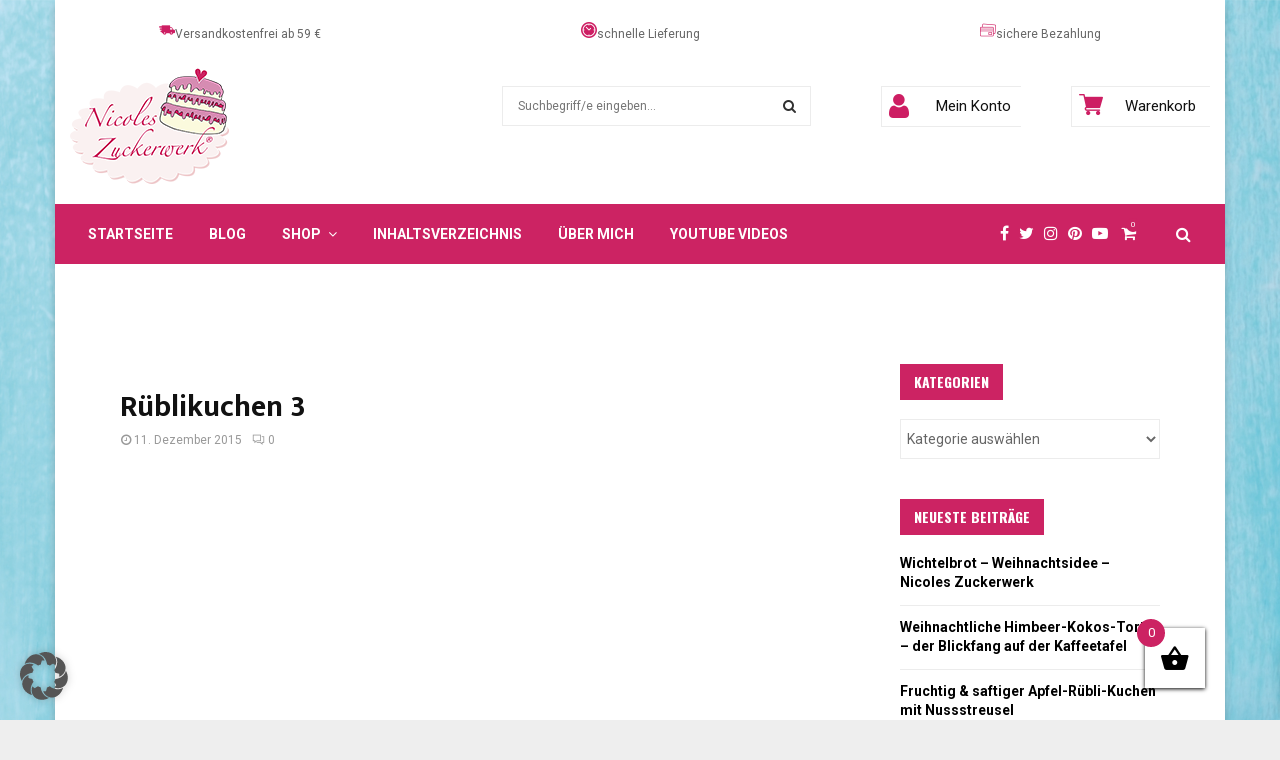

--- FILE ---
content_type: text/html; charset=UTF-8
request_url: https://nicoleszuckerwerk.de/saftiger-bounty-stollen/8492430_b058871ce0_s/
body_size: 55442
content:
<!DOCTYPE html>
<html lang="de">
<head>
	<meta charset="UTF-8">
		<meta name="viewport" content="width=device-width, initial-scale=1">
		<link rel="profile" href="https://gmpg.org/xfn/11">
	<meta name='robots' content='index, follow, max-image-preview:large, max-snippet:-1, max-video-preview:-1' />

	<!-- This site is optimized with the Yoast SEO plugin v26.7 - https://yoast.com/wordpress/plugins/seo/ -->
	<title>Rüblikuchen 3 -</title>
	<link rel="canonical" href="https://nicoleszuckerwerk.de/saftiger-bounty-stollen/8492430_b058871ce0_s/" />
	<meta property="og:locale" content="de_DE" />
	<meta property="og:type" content="article" />
	<meta property="og:title" content="Rüblikuchen 3 -" />
	<meta property="og:url" content="https://nicoleszuckerwerk.de/saftiger-bounty-stollen/8492430_b058871ce0_s/" />
	<meta property="og:site_name" content="Nicoles Zuckerwerk" />
	<meta property="article:publisher" content="https://www.facebook.com/NicolesZuckerwerk/" />
	<meta property="article:modified_time" content="2015-12-12T18:43:05+00:00" />
	<meta name="twitter:card" content="summary_large_image" />
	<meta name="twitter:site" content="@zuckerwerkNews" />
	<script type="application/ld+json" class="yoast-schema-graph">{"@context":"https://schema.org","@graph":[{"@type":"WebPage","@id":"https://nicoleszuckerwerk.de/saftiger-bounty-stollen/8492430_b058871ce0_s/","url":"https://nicoleszuckerwerk.de/saftiger-bounty-stollen/8492430_b058871ce0_s/","name":"Rüblikuchen 3 -","isPartOf":{"@id":"https://nicoleszuckerwerk.de/#website"},"primaryImageOfPage":{"@id":"https://nicoleszuckerwerk.de/saftiger-bounty-stollen/8492430_b058871ce0_s/#primaryimage"},"image":{"@id":"https://nicoleszuckerwerk.de/saftiger-bounty-stollen/8492430_b058871ce0_s/#primaryimage"},"thumbnailUrl":"https://nicoleszuckerwerk.de/wp-content/uploads/2014/11/8492430_b058871ce0_s.bmp","datePublished":"2015-12-11T18:26:59+00:00","dateModified":"2015-12-12T18:43:05+00:00","breadcrumb":{"@id":"https://nicoleszuckerwerk.de/saftiger-bounty-stollen/8492430_b058871ce0_s/#breadcrumb"},"inLanguage":"de","potentialAction":[{"@type":"ReadAction","target":["https://nicoleszuckerwerk.de/saftiger-bounty-stollen/8492430_b058871ce0_s/"]}]},{"@type":"ImageObject","inLanguage":"de","@id":"https://nicoleszuckerwerk.de/saftiger-bounty-stollen/8492430_b058871ce0_s/#primaryimage","url":"https://nicoleszuckerwerk.de/wp-content/uploads/2014/11/8492430_b058871ce0_s.bmp","contentUrl":"https://nicoleszuckerwerk.de/wp-content/uploads/2014/11/8492430_b058871ce0_s.bmp","width":240,"height":135},{"@type":"BreadcrumbList","@id":"https://nicoleszuckerwerk.de/saftiger-bounty-stollen/8492430_b058871ce0_s/#breadcrumb","itemListElement":[{"@type":"ListItem","position":1,"name":"Home","item":"https://nicoleszuckerwerk.de/"},{"@type":"ListItem","position":2,"name":"Saftiger Bounty-Stollen","item":"https://nicoleszuckerwerk.de/saftiger-bounty-stollen/"},{"@type":"ListItem","position":3,"name":"Rüblikuchen 3"}]},{"@type":"WebSite","@id":"https://nicoleszuckerwerk.de/#website","url":"https://nicoleszuckerwerk.de/","name":"Nicoles Zuckerwerk","description":"","publisher":{"@id":"https://nicoleszuckerwerk.de/#organization"},"potentialAction":[{"@type":"SearchAction","target":{"@type":"EntryPoint","urlTemplate":"https://nicoleszuckerwerk.de/?s={search_term_string}"},"query-input":{"@type":"PropertyValueSpecification","valueRequired":true,"valueName":"search_term_string"}}],"inLanguage":"de"},{"@type":"Organization","@id":"https://nicoleszuckerwerk.de/#organization","name":"Nicoles Zuckerwerk","url":"https://nicoleszuckerwerk.de/","logo":{"@type":"ImageObject","inLanguage":"de","@id":"https://nicoleszuckerwerk.de/#/schema/logo/image/","url":"https://nicoleszuckerwerk.de/wp-content/uploads/2016/06/LogoKuchen-kompakt04.gif","contentUrl":"https://nicoleszuckerwerk.de/wp-content/uploads/2016/06/LogoKuchen-kompakt04.gif","width":921,"height":666,"caption":"Nicoles Zuckerwerk"},"image":{"@id":"https://nicoleszuckerwerk.de/#/schema/logo/image/"},"sameAs":["https://www.facebook.com/NicolesZuckerwerk/","https://x.com/zuckerwerkNews","https://www.instagram.com/nicoleszuckerwerk","https://www.pinterest.com/nicoleszucker","https://www.youtube.com/user/nicoleszuckerwerk"]}]}</script>
	<!-- / Yoast SEO plugin. -->


<link rel='dns-prefetch' href='//capi-automation.s3.us-east-2.amazonaws.com' />
<link data-borlabs-cookie-style-blocker-id="google-fonts" rel='dns-prefetch' data-borlabs-cookie-style-blocker-href='//fonts.googleapis.com' />
<link rel="alternate" type="application/rss+xml" title="Nicoles Zuckerwerk &raquo; Feed" href="https://nicoleszuckerwerk.de/feed/" />
<link rel="alternate" type="application/rss+xml" title="Nicoles Zuckerwerk &raquo; Kommentar-Feed" href="https://nicoleszuckerwerk.de/comments/feed/" />
<link rel="alternate" type="application/rss+xml" title="Nicoles Zuckerwerk &raquo; Rüblikuchen 3-Kommentar-Feed" href="https://nicoleszuckerwerk.de/saftiger-bounty-stollen/8492430_b058871ce0_s/feed/" />
<link rel="alternate" title="oEmbed (JSON)" type="application/json+oembed" href="https://nicoleszuckerwerk.de/wp-json/oembed/1.0/embed?url=https%3A%2F%2Fnicoleszuckerwerk.de%2Fsaftiger-bounty-stollen%2F8492430_b058871ce0_s%2F" />
<link rel="alternate" title="oEmbed (XML)" type="text/xml+oembed" href="https://nicoleszuckerwerk.de/wp-json/oembed/1.0/embed?url=https%3A%2F%2Fnicoleszuckerwerk.de%2Fsaftiger-bounty-stollen%2F8492430_b058871ce0_s%2F&#038;format=xml" />
<script>(()=>{"use strict";const e=[400,500,600,700,800,900],t=e=>`wprm-min-${e}`,n=e=>`wprm-max-${e}`,s=new Set,o="ResizeObserver"in window,r=o?new ResizeObserver((e=>{for(const t of e)c(t.target)})):null,i=.5/(window.devicePixelRatio||1);function c(s){const o=s.getBoundingClientRect().width||0;for(let r=0;r<e.length;r++){const c=e[r],a=o<=c+i;o>c+i?s.classList.add(t(c)):s.classList.remove(t(c)),a?s.classList.add(n(c)):s.classList.remove(n(c))}}function a(e){s.has(e)||(s.add(e),r&&r.observe(e),c(e))}!function(e=document){e.querySelectorAll(".wprm-recipe").forEach(a)}();if(new MutationObserver((e=>{for(const t of e)for(const e of t.addedNodes)e instanceof Element&&(e.matches?.(".wprm-recipe")&&a(e),e.querySelectorAll?.(".wprm-recipe").forEach(a))})).observe(document.documentElement,{childList:!0,subtree:!0}),!o){let e=0;addEventListener("resize",(()=>{e&&cancelAnimationFrame(e),e=requestAnimationFrame((()=>s.forEach(c)))}),{passive:!0})}})();</script><style id='wp-img-auto-sizes-contain-inline-css' type='text/css'>
img:is([sizes=auto i],[sizes^="auto," i]){contain-intrinsic-size:3000px 1500px}
/*# sourceURL=wp-img-auto-sizes-contain-inline-css */
</style>
<link rel='stylesheet' id='wprm-public-css' href='https://nicoleszuckerwerk.de/wp-content/plugins/wp-recipe-maker/dist/public-modern.css?ver=10.3.2' type='text/css' media='all' />
<style id='wp-block-library-inline-css' type='text/css'>
:root{--wp-block-synced-color:#7a00df;--wp-block-synced-color--rgb:122,0,223;--wp-bound-block-color:var(--wp-block-synced-color);--wp-editor-canvas-background:#ddd;--wp-admin-theme-color:#007cba;--wp-admin-theme-color--rgb:0,124,186;--wp-admin-theme-color-darker-10:#006ba1;--wp-admin-theme-color-darker-10--rgb:0,107,160.5;--wp-admin-theme-color-darker-20:#005a87;--wp-admin-theme-color-darker-20--rgb:0,90,135;--wp-admin-border-width-focus:2px}@media (min-resolution:192dpi){:root{--wp-admin-border-width-focus:1.5px}}.wp-element-button{cursor:pointer}:root .has-very-light-gray-background-color{background-color:#eee}:root .has-very-dark-gray-background-color{background-color:#313131}:root .has-very-light-gray-color{color:#eee}:root .has-very-dark-gray-color{color:#313131}:root .has-vivid-green-cyan-to-vivid-cyan-blue-gradient-background{background:linear-gradient(135deg,#00d084,#0693e3)}:root .has-purple-crush-gradient-background{background:linear-gradient(135deg,#34e2e4,#4721fb 50%,#ab1dfe)}:root .has-hazy-dawn-gradient-background{background:linear-gradient(135deg,#faaca8,#dad0ec)}:root .has-subdued-olive-gradient-background{background:linear-gradient(135deg,#fafae1,#67a671)}:root .has-atomic-cream-gradient-background{background:linear-gradient(135deg,#fdd79a,#004a59)}:root .has-nightshade-gradient-background{background:linear-gradient(135deg,#330968,#31cdcf)}:root .has-midnight-gradient-background{background:linear-gradient(135deg,#020381,#2874fc)}:root{--wp--preset--font-size--normal:16px;--wp--preset--font-size--huge:42px}.has-regular-font-size{font-size:1em}.has-larger-font-size{font-size:2.625em}.has-normal-font-size{font-size:var(--wp--preset--font-size--normal)}.has-huge-font-size{font-size:var(--wp--preset--font-size--huge)}.has-text-align-center{text-align:center}.has-text-align-left{text-align:left}.has-text-align-right{text-align:right}.has-fit-text{white-space:nowrap!important}#end-resizable-editor-section{display:none}.aligncenter{clear:both}.items-justified-left{justify-content:flex-start}.items-justified-center{justify-content:center}.items-justified-right{justify-content:flex-end}.items-justified-space-between{justify-content:space-between}.screen-reader-text{border:0;clip-path:inset(50%);height:1px;margin:-1px;overflow:hidden;padding:0;position:absolute;width:1px;word-wrap:normal!important}.screen-reader-text:focus{background-color:#ddd;clip-path:none;color:#444;display:block;font-size:1em;height:auto;left:5px;line-height:normal;padding:15px 23px 14px;text-decoration:none;top:5px;width:auto;z-index:100000}html :where(.has-border-color){border-style:solid}html :where([style*=border-top-color]){border-top-style:solid}html :where([style*=border-right-color]){border-right-style:solid}html :where([style*=border-bottom-color]){border-bottom-style:solid}html :where([style*=border-left-color]){border-left-style:solid}html :where([style*=border-width]){border-style:solid}html :where([style*=border-top-width]){border-top-style:solid}html :where([style*=border-right-width]){border-right-style:solid}html :where([style*=border-bottom-width]){border-bottom-style:solid}html :where([style*=border-left-width]){border-left-style:solid}html :where(img[class*=wp-image-]){height:auto;max-width:100%}:where(figure){margin:0 0 1em}html :where(.is-position-sticky){--wp-admin--admin-bar--position-offset:var(--wp-admin--admin-bar--height,0px)}@media screen and (max-width:600px){html :where(.is-position-sticky){--wp-admin--admin-bar--position-offset:0px}}

/*# sourceURL=wp-block-library-inline-css */
</style><link rel='stylesheet' id='wc-blocks-style-css' href='https://nicoleszuckerwerk.de/wp-content/plugins/woocommerce/assets/client/blocks/wc-blocks.css?ver=wc-10.4.3' type='text/css' media='all' />
<style id='global-styles-inline-css' type='text/css'>
:root{--wp--preset--aspect-ratio--square: 1;--wp--preset--aspect-ratio--4-3: 4/3;--wp--preset--aspect-ratio--3-4: 3/4;--wp--preset--aspect-ratio--3-2: 3/2;--wp--preset--aspect-ratio--2-3: 2/3;--wp--preset--aspect-ratio--16-9: 16/9;--wp--preset--aspect-ratio--9-16: 9/16;--wp--preset--color--black: #000000;--wp--preset--color--cyan-bluish-gray: #abb8c3;--wp--preset--color--white: #ffffff;--wp--preset--color--pale-pink: #f78da7;--wp--preset--color--vivid-red: #cf2e2e;--wp--preset--color--luminous-vivid-orange: #ff6900;--wp--preset--color--luminous-vivid-amber: #fcb900;--wp--preset--color--light-green-cyan: #7bdcb5;--wp--preset--color--vivid-green-cyan: #00d084;--wp--preset--color--pale-cyan-blue: #8ed1fc;--wp--preset--color--vivid-cyan-blue: #0693e3;--wp--preset--color--vivid-purple: #9b51e0;--wp--preset--gradient--vivid-cyan-blue-to-vivid-purple: linear-gradient(135deg,rgb(6,147,227) 0%,rgb(155,81,224) 100%);--wp--preset--gradient--light-green-cyan-to-vivid-green-cyan: linear-gradient(135deg,rgb(122,220,180) 0%,rgb(0,208,130) 100%);--wp--preset--gradient--luminous-vivid-amber-to-luminous-vivid-orange: linear-gradient(135deg,rgb(252,185,0) 0%,rgb(255,105,0) 100%);--wp--preset--gradient--luminous-vivid-orange-to-vivid-red: linear-gradient(135deg,rgb(255,105,0) 0%,rgb(207,46,46) 100%);--wp--preset--gradient--very-light-gray-to-cyan-bluish-gray: linear-gradient(135deg,rgb(238,238,238) 0%,rgb(169,184,195) 100%);--wp--preset--gradient--cool-to-warm-spectrum: linear-gradient(135deg,rgb(74,234,220) 0%,rgb(151,120,209) 20%,rgb(207,42,186) 40%,rgb(238,44,130) 60%,rgb(251,105,98) 80%,rgb(254,248,76) 100%);--wp--preset--gradient--blush-light-purple: linear-gradient(135deg,rgb(255,206,236) 0%,rgb(152,150,240) 100%);--wp--preset--gradient--blush-bordeaux: linear-gradient(135deg,rgb(254,205,165) 0%,rgb(254,45,45) 50%,rgb(107,0,62) 100%);--wp--preset--gradient--luminous-dusk: linear-gradient(135deg,rgb(255,203,112) 0%,rgb(199,81,192) 50%,rgb(65,88,208) 100%);--wp--preset--gradient--pale-ocean: linear-gradient(135deg,rgb(255,245,203) 0%,rgb(182,227,212) 50%,rgb(51,167,181) 100%);--wp--preset--gradient--electric-grass: linear-gradient(135deg,rgb(202,248,128) 0%,rgb(113,206,126) 100%);--wp--preset--gradient--midnight: linear-gradient(135deg,rgb(2,3,129) 0%,rgb(40,116,252) 100%);--wp--preset--font-size--small: 14px;--wp--preset--font-size--medium: 20px;--wp--preset--font-size--large: 32px;--wp--preset--font-size--x-large: 42px;--wp--preset--font-size--normal: 16px;--wp--preset--font-size--huge: 42px;--wp--preset--spacing--20: 0.44rem;--wp--preset--spacing--30: 0.67rem;--wp--preset--spacing--40: 1rem;--wp--preset--spacing--50: 1.5rem;--wp--preset--spacing--60: 2.25rem;--wp--preset--spacing--70: 3.38rem;--wp--preset--spacing--80: 5.06rem;--wp--preset--shadow--natural: 6px 6px 9px rgba(0, 0, 0, 0.2);--wp--preset--shadow--deep: 12px 12px 50px rgba(0, 0, 0, 0.4);--wp--preset--shadow--sharp: 6px 6px 0px rgba(0, 0, 0, 0.2);--wp--preset--shadow--outlined: 6px 6px 0px -3px rgb(255, 255, 255), 6px 6px rgb(0, 0, 0);--wp--preset--shadow--crisp: 6px 6px 0px rgb(0, 0, 0);}:where(.is-layout-flex){gap: 0.5em;}:where(.is-layout-grid){gap: 0.5em;}body .is-layout-flex{display: flex;}.is-layout-flex{flex-wrap: wrap;align-items: center;}.is-layout-flex > :is(*, div){margin: 0;}body .is-layout-grid{display: grid;}.is-layout-grid > :is(*, div){margin: 0;}:where(.wp-block-columns.is-layout-flex){gap: 2em;}:where(.wp-block-columns.is-layout-grid){gap: 2em;}:where(.wp-block-post-template.is-layout-flex){gap: 1.25em;}:where(.wp-block-post-template.is-layout-grid){gap: 1.25em;}.has-black-color{color: var(--wp--preset--color--black) !important;}.has-cyan-bluish-gray-color{color: var(--wp--preset--color--cyan-bluish-gray) !important;}.has-white-color{color: var(--wp--preset--color--white) !important;}.has-pale-pink-color{color: var(--wp--preset--color--pale-pink) !important;}.has-vivid-red-color{color: var(--wp--preset--color--vivid-red) !important;}.has-luminous-vivid-orange-color{color: var(--wp--preset--color--luminous-vivid-orange) !important;}.has-luminous-vivid-amber-color{color: var(--wp--preset--color--luminous-vivid-amber) !important;}.has-light-green-cyan-color{color: var(--wp--preset--color--light-green-cyan) !important;}.has-vivid-green-cyan-color{color: var(--wp--preset--color--vivid-green-cyan) !important;}.has-pale-cyan-blue-color{color: var(--wp--preset--color--pale-cyan-blue) !important;}.has-vivid-cyan-blue-color{color: var(--wp--preset--color--vivid-cyan-blue) !important;}.has-vivid-purple-color{color: var(--wp--preset--color--vivid-purple) !important;}.has-black-background-color{background-color: var(--wp--preset--color--black) !important;}.has-cyan-bluish-gray-background-color{background-color: var(--wp--preset--color--cyan-bluish-gray) !important;}.has-white-background-color{background-color: var(--wp--preset--color--white) !important;}.has-pale-pink-background-color{background-color: var(--wp--preset--color--pale-pink) !important;}.has-vivid-red-background-color{background-color: var(--wp--preset--color--vivid-red) !important;}.has-luminous-vivid-orange-background-color{background-color: var(--wp--preset--color--luminous-vivid-orange) !important;}.has-luminous-vivid-amber-background-color{background-color: var(--wp--preset--color--luminous-vivid-amber) !important;}.has-light-green-cyan-background-color{background-color: var(--wp--preset--color--light-green-cyan) !important;}.has-vivid-green-cyan-background-color{background-color: var(--wp--preset--color--vivid-green-cyan) !important;}.has-pale-cyan-blue-background-color{background-color: var(--wp--preset--color--pale-cyan-blue) !important;}.has-vivid-cyan-blue-background-color{background-color: var(--wp--preset--color--vivid-cyan-blue) !important;}.has-vivid-purple-background-color{background-color: var(--wp--preset--color--vivid-purple) !important;}.has-black-border-color{border-color: var(--wp--preset--color--black) !important;}.has-cyan-bluish-gray-border-color{border-color: var(--wp--preset--color--cyan-bluish-gray) !important;}.has-white-border-color{border-color: var(--wp--preset--color--white) !important;}.has-pale-pink-border-color{border-color: var(--wp--preset--color--pale-pink) !important;}.has-vivid-red-border-color{border-color: var(--wp--preset--color--vivid-red) !important;}.has-luminous-vivid-orange-border-color{border-color: var(--wp--preset--color--luminous-vivid-orange) !important;}.has-luminous-vivid-amber-border-color{border-color: var(--wp--preset--color--luminous-vivid-amber) !important;}.has-light-green-cyan-border-color{border-color: var(--wp--preset--color--light-green-cyan) !important;}.has-vivid-green-cyan-border-color{border-color: var(--wp--preset--color--vivid-green-cyan) !important;}.has-pale-cyan-blue-border-color{border-color: var(--wp--preset--color--pale-cyan-blue) !important;}.has-vivid-cyan-blue-border-color{border-color: var(--wp--preset--color--vivid-cyan-blue) !important;}.has-vivid-purple-border-color{border-color: var(--wp--preset--color--vivid-purple) !important;}.has-vivid-cyan-blue-to-vivid-purple-gradient-background{background: var(--wp--preset--gradient--vivid-cyan-blue-to-vivid-purple) !important;}.has-light-green-cyan-to-vivid-green-cyan-gradient-background{background: var(--wp--preset--gradient--light-green-cyan-to-vivid-green-cyan) !important;}.has-luminous-vivid-amber-to-luminous-vivid-orange-gradient-background{background: var(--wp--preset--gradient--luminous-vivid-amber-to-luminous-vivid-orange) !important;}.has-luminous-vivid-orange-to-vivid-red-gradient-background{background: var(--wp--preset--gradient--luminous-vivid-orange-to-vivid-red) !important;}.has-very-light-gray-to-cyan-bluish-gray-gradient-background{background: var(--wp--preset--gradient--very-light-gray-to-cyan-bluish-gray) !important;}.has-cool-to-warm-spectrum-gradient-background{background: var(--wp--preset--gradient--cool-to-warm-spectrum) !important;}.has-blush-light-purple-gradient-background{background: var(--wp--preset--gradient--blush-light-purple) !important;}.has-blush-bordeaux-gradient-background{background: var(--wp--preset--gradient--blush-bordeaux) !important;}.has-luminous-dusk-gradient-background{background: var(--wp--preset--gradient--luminous-dusk) !important;}.has-pale-ocean-gradient-background{background: var(--wp--preset--gradient--pale-ocean) !important;}.has-electric-grass-gradient-background{background: var(--wp--preset--gradient--electric-grass) !important;}.has-midnight-gradient-background{background: var(--wp--preset--gradient--midnight) !important;}.has-small-font-size{font-size: var(--wp--preset--font-size--small) !important;}.has-medium-font-size{font-size: var(--wp--preset--font-size--medium) !important;}.has-large-font-size{font-size: var(--wp--preset--font-size--large) !important;}.has-x-large-font-size{font-size: var(--wp--preset--font-size--x-large) !important;}
/*# sourceURL=global-styles-inline-css */
</style>

<style id='classic-theme-styles-inline-css' type='text/css'>
/*! This file is auto-generated */
.wp-block-button__link{color:#fff;background-color:#32373c;border-radius:9999px;box-shadow:none;text-decoration:none;padding:calc(.667em + 2px) calc(1.333em + 2px);font-size:1.125em}.wp-block-file__button{background:#32373c;color:#fff;text-decoration:none}
/*# sourceURL=/wp-includes/css/classic-themes.min.css */
</style>
<link rel='stylesheet' id='h5ap-public-css' href='https://nicoleszuckerwerk.de/wp-content/plugins/html5-audio-player/assets/css/style.css?ver=2.5.3' type='text/css' media='all' />
<link rel='stylesheet' id='pencisc-css' href='https://nicoleszuckerwerk.de/wp-content/plugins/penci-framework/assets/css/single-shortcode.css?ver=6.9' type='text/css' media='all' />
<link rel='stylesheet' id='woocommerce-layout-css' href='https://nicoleszuckerwerk.de/wp-content/plugins/woocommerce/assets/css/woocommerce-layout.css?ver=10.4.3' type='text/css' media='all' />
<link rel='stylesheet' id='woocommerce-smallscreen-css' href='https://nicoleszuckerwerk.de/wp-content/plugins/woocommerce/assets/css/woocommerce-smallscreen.css?ver=10.4.3' type='text/css' media='only screen and (max-width: 768px)' />
<link rel='stylesheet' id='woocommerce-general-css' href='https://nicoleszuckerwerk.de/wp-content/plugins/woocommerce/assets/css/woocommerce.css?ver=10.4.3' type='text/css' media='all' />
<style id='woocommerce-inline-inline-css' type='text/css'>
.woocommerce form .form-row .required { visibility: visible; }
/*# sourceURL=woocommerce-inline-inline-css */
</style>
<link rel='stylesheet' id='gateway-css' href='https://nicoleszuckerwerk.de/wp-content/plugins/woocommerce-paypal-payments/modules/ppcp-button/assets/css/gateway.css?ver=3.3.2' type='text/css' media='all' />
<link rel='stylesheet' id='dgwt-wcas-style-css' href='https://nicoleszuckerwerk.de/wp-content/plugins/ajax-search-for-woocommerce/assets/css/style.min.css?ver=1.32.2' type='text/css' media='all' />
<link rel='stylesheet' id='xoo-wsc-fonts-css' href='https://nicoleszuckerwerk.de/wp-content/plugins/side-cart-woocommerce/assets/css/xoo-wsc-fonts.css?ver=2.7.2' type='text/css' media='all' />
<link rel='stylesheet' id='xoo-wsc-style-css' href='https://nicoleszuckerwerk.de/wp-content/plugins/side-cart-woocommerce/assets/css/xoo-wsc-style.css?ver=2.7.2' type='text/css' media='all' />
<style id='xoo-wsc-style-inline-css' type='text/css'>




.xoo-wsc-ft-buttons-cont a.xoo-wsc-ft-btn, .xoo-wsc-container .xoo-wsc-btn {
	background-color: #46c7ea;
	color: #ffffff;
	border: 0px solid #ffffff;
	padding: 10px 20px;
}

.xoo-wsc-ft-buttons-cont a.xoo-wsc-ft-btn:hover, .xoo-wsc-container .xoo-wsc-btn:hover {
	background-color: #ffffff;
	color: #000000;
	border: 2px solid #000000;
}

 

.xoo-wsc-footer{
	background-color: #cc2363;
	color: #ffffff;
	padding: 10px 20px;
	box-shadow: 0 -5px 10px #0000001a;
}

.xoo-wsc-footer, .xoo-wsc-footer a, .xoo-wsc-footer .amount{
	font-size: 18px;
}

.xoo-wsc-btn .amount{
	color: #ffffff}

.xoo-wsc-btn:hover .amount{
	color: #000000;
}

.xoo-wsc-ft-buttons-cont{
	grid-template-columns: auto;
}

.xoo-wsc-basket{
	bottom: 22px;
	right: 65px;
	background-color: #ffffff;
	color: #cc2363;
	box-shadow: 0 1px 4px 0;
	border-radius: 50%;
	display: flex;
	width: 60px;
	height: 60px;
}


.xoo-wsc-bki{
	font-size: 30px}

.xoo-wsc-items-count{
	top: -9px;
	left: -8px;
}

.xoo-wsc-items-count, .xoo-wsch-items-count{
	background-color: #cc2363;
	color: #ffffff;
}

.xoo-wsc-container, .xoo-wsc-slider{
	max-width: 320px;
	right: -320px;
	top: 0;bottom: 0;
	bottom: 0;
	font-family: }


.xoo-wsc-cart-active .xoo-wsc-container, .xoo-wsc-slider-active .xoo-wsc-slider{
	right: 0;
}


.xoo-wsc-cart-active .xoo-wsc-basket{
	right: 320px;
}

.xoo-wsc-slider{
	right: -320px;
}

span.xoo-wsch-close {
    font-size: 16px;
}

	.xoo-wsch-top{
		justify-content: center;
	}
	span.xoo-wsch-close {
	    right: 10px;
	}

.xoo-wsch-text{
	font-size: 20px;
}

.xoo-wsc-header{
	color: #000000;
	background-color: #ffffff;
	border-bottom: 2px solid #eee;
	padding: 15px 15px;
}


.xoo-wsc-body{
	background-color: #ffffff;
}

.xoo-wsc-products:not(.xoo-wsc-pattern-card), .xoo-wsc-products:not(.xoo-wsc-pattern-card) span.amount, .xoo-wsc-products:not(.xoo-wsc-pattern-card) a{
	font-size: 16px;
	color: #000000;
}

.xoo-wsc-products:not(.xoo-wsc-pattern-card) .xoo-wsc-product{
	padding: 20px 15px;
	margin: 0;
	border-radius: 0px;
	box-shadow: 0 0;
	background-color: transparent;
}

.xoo-wsc-sum-col{
	justify-content: center;
}


/** Shortcode **/
.xoo-wsc-sc-count{
	background-color: #000000;
	color: #ffffff;
}

.xoo-wsc-sc-bki{
	font-size: 28px;
	color: #000000;
}
.xoo-wsc-sc-cont{
	color: #000000;
}


.xoo-wsc-product dl.variation {
	display: block;
}


.xoo-wsc-product-cont{
	padding: 10px 10px;
}

.xoo-wsc-products:not(.xoo-wsc-pattern-card) .xoo-wsc-img-col{
	width: 30%;
}

.xoo-wsc-pattern-card .xoo-wsc-img-col img{
	max-width: 100%;
	height: auto;
}

.xoo-wsc-products:not(.xoo-wsc-pattern-card) .xoo-wsc-sum-col{
	width: 70%;
}

.xoo-wsc-pattern-card .xoo-wsc-product-cont{
	width: 50% 
}

@media only screen and (max-width: 600px) {
	.xoo-wsc-pattern-card .xoo-wsc-product-cont  {
		width: 50%;
	}
}


.xoo-wsc-pattern-card .xoo-wsc-product{
	border: 0;
	box-shadow: 0px 10px 15px -12px #0000001a;
}


.xoo-wsc-sm-front{
	background-color: #eee;
}
.xoo-wsc-pattern-card, .xoo-wsc-sm-front{
	border-bottom-left-radius: 5px;
	border-bottom-right-radius: 5px;
}
.xoo-wsc-pattern-card, .xoo-wsc-img-col img, .xoo-wsc-img-col, .xoo-wsc-sm-back-cont{
	border-top-left-radius: 5px;
	border-top-right-radius: 5px;
}
.xoo-wsc-sm-back{
	background-color: #fff;
}
.xoo-wsc-pattern-card, .xoo-wsc-pattern-card a, .xoo-wsc-pattern-card .amount{
	font-size: 16px;
}

.xoo-wsc-sm-front, .xoo-wsc-sm-front a, .xoo-wsc-sm-front .amount{
	color: #000;
}

.xoo-wsc-sm-back, .xoo-wsc-sm-back a, .xoo-wsc-sm-back .amount{
	color: #000;
}


.magictime {
    animation-duration: 0.5s;
}



span.xoo-wsch-items-count{
	height: 20px;
	line-height: 20px;
	width: 20px;
}

span.xoo-wsch-icon{
	font-size: 30px
}

.xoo-wsc-smr-del{
	font-size: 16px
}
/*# sourceURL=xoo-wsc-style-inline-css */
</style>
<link rel='stylesheet' id='parent-style-css' href='https://nicoleszuckerwerk.de/wp-content/themes/pennews/style.css?ver=6.9' type='text/css' media='all' />
<link rel='stylesheet' id='penci-style-child-css' href='https://nicoleszuckerwerk.de/wp-content/themes/pennews-child/style.css?ver=1.0.0' type='text/css' media='all' />
<link rel='stylesheet' id='penci-font-awesome-css' href='https://nicoleszuckerwerk.de/wp-content/themes/pennews/css/font-awesome.min.css?ver=4.5.2' type='text/css' media='all' />
<link data-borlabs-cookie-style-blocker-id="google-fonts" rel='stylesheet' id='penci-fonts-css' data-borlabs-cookie-style-blocker-href='//fonts.googleapis.com/css?family=Roboto%3A300%2C300italic%2C400%2C400italic%2C500%2C500italic%2C700%2C700italic%2C800%2C800italic%7CMukta+Vaani%3A300%2C300italic%2C400%2C400italic%2C500%2C500italic%2C700%2C700italic%2C800%2C800italic%7COswald%3A300%2C300italic%2C400%2C400italic%2C500%2C500italic%2C700%2C700italic%2C800%2C800italic%7CTeko%3A300%2C300italic%2C400%2C400italic%2C500%2C500italic%2C700%2C700italic%2C800%2C800italic%3A300%2C300italic%2C400%2C400italic%2C500%2C500italic%2C700%2C700italic%2C800%2C800italic%26subset%3Dcyrillic%2Ccyrillic-ext%2Cgreek%2Cgreek-ext%2Clatin-ext' type='text/css' media='all' />
<link rel='stylesheet' id='penci-woocommerce-css' href='https://nicoleszuckerwerk.de/wp-content/themes/pennews/css/woocommerce.css?ver=6.7.4' type='text/css' media='all' />
<link rel='stylesheet' id='penci-style-css' href='https://nicoleszuckerwerk.de/wp-content/themes/pennews-child/style.css?ver=6.7.4' type='text/css' media='all' />
<style id='penci-style-inline-css' type='text/css'>
.penci-block-vc.style-title-13:not(.footer-widget).style-title-center .penci-block-heading {border-right: 10px solid transparent; border-left: 10px solid transparent; }.site-branding h1, .site-branding h2 {margin: 0;}.penci-schema-markup { display: none !important; }.penci-entry-media .twitter-video { max-width: none !important; margin: 0 !important; }.penci-entry-media .fb-video { margin-bottom: 0; }.penci-entry-media .post-format-meta > iframe { vertical-align: top; }.penci-single-style-6 .penci-entry-media-top.penci-video-format-dailymotion:after, .penci-single-style-6 .penci-entry-media-top.penci-video-format-facebook:after, .penci-single-style-6 .penci-entry-media-top.penci-video-format-vimeo:after, .penci-single-style-6 .penci-entry-media-top.penci-video-format-twitter:after, .penci-single-style-7 .penci-entry-media-top.penci-video-format-dailymotion:after, .penci-single-style-7 .penci-entry-media-top.penci-video-format-facebook:after, .penci-single-style-7 .penci-entry-media-top.penci-video-format-vimeo:after, .penci-single-style-7 .penci-entry-media-top.penci-video-format-twitter:after { content: none; } .penci-single-style-5 .penci-entry-media.penci-video-format-dailymotion:after, .penci-single-style-5 .penci-entry-media.penci-video-format-facebook:after, .penci-single-style-5 .penci-entry-media.penci-video-format-vimeo:after, .penci-single-style-5 .penci-entry-media.penci-video-format-twitter:after { content: none; }@media screen and (max-width: 960px) { .penci-insta-thumb ul.thumbnails.penci_col_5 li, .penci-insta-thumb ul.thumbnails.penci_col_6 li { width: 33.33% !important; } .penci-insta-thumb ul.thumbnails.penci_col_7 li, .penci-insta-thumb ul.thumbnails.penci_col_8 li, .penci-insta-thumb ul.thumbnails.penci_col_9 li, .penci-insta-thumb ul.thumbnails.penci_col_10 li { width: 25% !important; } }.site-header.header--s12 .penci-menu-toggle-wapper,.site-header.header--s12 .header__social-search { flex: 1; }.site-header.header--s5 .site-branding {  padding-right: 0;margin-right: 40px; }.penci-block_37 .penci_post-meta { padding-top: 8px; }.penci-block_37 .penci-post-excerpt + .penci_post-meta { padding-top: 0; }.penci-hide-text-votes { display: none; }.penci-usewr-review {  border-top: 1px solid #ececec; }.penci-review-score {top: 5px; position: relative; }.penci-social-counter.penci-social-counter--style-3 .penci-social__empty a, .penci-social-counter.penci-social-counter--style-4 .penci-social__empty a, .penci-social-counter.penci-social-counter--style-5 .penci-social__empty a, .penci-social-counter.penci-social-counter--style-6 .penci-social__empty a { display: flex; justify-content: center; align-items: center; }.penci-block-error { padding: 0 20px 20px; }@media screen and (min-width: 1240px){ .penci_dis_padding_bw .penci-content-main.penci-col-4:nth-child(3n+2) { padding-right: 15px; padding-left: 15px; }}.bos_searchbox_widget_class.penci-vc-column-1 #flexi_searchbox #b_searchboxInc .b_submitButton_wrapper{ padding-top: 10px; padding-bottom: 10px; }.mfp-image-holder .mfp-close, .mfp-iframe-holder .mfp-close { background: transparent; border-color: transparent; }@media (max-width: 768px) {.penci-sb2_con_sb1, .penci-sb2_sb1_con, .penci-sb1_con_sb2, .penci-sb1_sb2_con, .penci-con_sb1_sb2 { flex-direction: column; display: flex; }.penci-sb2_con_sb1 > .widget-area-2, .penci-sb2_sb1_con > .widget-area-2, .penci-sb1_con_sb2 > .widget-area-1, .penci-sb1_sb2_con > .widget-area-1, .penci-con_sb1_sb2 > .penci-wide-content { order: 1 !important;margin-top: 0; }.penci-sb2_con_sb1 > .penci-wide-content, .penci-sb2_sb1_con > .widget-area-1, .penci-sb1_con_sb2 > .penci-wide-content, .penci-sb1_sb2_con > .widget-area-2, .penci-con_sb1_sb2 > .widget-area-1 { order: 2 !important;margin-top: 20px; }.penci-sb2_con_sb1 > .widget-area-1, .penci-sb2_sb1_con > .penci-wide-content, .penci-sb1_con_sb2 > .widget-area-2, .penci-sb1_sb2_con > .penci-wide-content, .penci-con_sb1_sb2 > .widget-area-2 { order: 3 !important; }}.site-content .widget.penci-block-vc.style-title-1 .penci-block__title:before{ border-top-width: 2px; }.buy-button{ background-color:#cc2363 !important; }.penci-menuhbg-toggle:hover .lines-button:after,.penci-menuhbg-toggle:hover .penci-lines:before,.penci-menuhbg-toggle:hover .penci-lines:after.penci-login-container a,.penci_list_shortcode li:before,.footer__sidebars .penci-block-vc .penci__post-title a:hover,.penci-viewall-results a:hover,.post-entry .penci-portfolio-filter ul li.active a, .penci-portfolio-filter ul li.active a,.penci-ajax-search-results-wrapper .penci__post-title a:hover{ color: #cc2363; }.penci-tweets-widget-content .icon-tweets,.penci-tweets-widget-content .tweet-intents a,.penci-tweets-widget-content .tweet-intents span:after,.woocommerce .star-rating span,.woocommerce .comment-form p.stars a:hover,.woocommerce div.product .woocommerce-tabs ul.tabs li a:hover,.penci-subcat-list .flexMenu-viewMore:hover a, .penci-subcat-list .flexMenu-viewMore:focus a,.penci-subcat-list .flexMenu-viewMore .flexMenu-popup .penci-subcat-item a:hover,.penci-owl-carousel-style .owl-dot.active span, .penci-owl-carousel-style .owl-dot:hover span,.penci-owl-carousel-slider .owl-dot.active span,.penci-owl-carousel-slider .owl-dot:hover span{ color: #cc2363; }.penci-owl-carousel-slider .owl-dot.active span,.penci-owl-carousel-slider .owl-dot:hover span{ background-color: #cc2363; }blockquote, q,.penci-post-pagination a:hover,a:hover,.penci-entry-meta a:hover,.penci-portfolio-below_img .inner-item-portfolio .portfolio-desc a:hover h3,.main-navigation.penci_disable_padding_menu > ul:not(.children) > li:hover > a,.main-navigation.penci_disable_padding_menu > ul:not(.children) > li:active > a,.main-navigation.penci_disable_padding_menu > ul:not(.children) > li.current-menu-item > a,.main-navigation.penci_disable_padding_menu > ul:not(.children) > li.current-menu-ancestor > a,.main-navigation.penci_disable_padding_menu > ul:not(.children) > li.current-category-ancestor > a,.site-header.header--s11 .main-navigation.penci_enable_line_menu .menu > li:hover > a,.site-header.header--s11 .main-navigation.penci_enable_line_menu .menu > li:active > a,.site-header.header--s11 .main-navigation.penci_enable_line_menu .menu > li.current-menu-item > a,.main-navigation.penci_disable_padding_menu ul.menu > li > a:hover,.main-navigation ul li:hover > a,.main-navigation ul li:active > a,.main-navigation li.current-menu-item > a,#site-navigation .penci-megamenu .penci-mega-child-categories a.cat-active,#site-navigation .penci-megamenu .penci-content-megamenu .penci-mega-latest-posts .penci-mega-post a:not(.mega-cat-name):hover,.penci-post-pagination h5 a:hover{ color: #cc2363; }.penci-menu-hbg .primary-menu-mobile li a:hover,.penci-menu-hbg .primary-menu-mobile li.toggled-on > a,.penci-menu-hbg .primary-menu-mobile li.toggled-on > .dropdown-toggle,.penci-menu-hbg .primary-menu-mobile li.current-menu-item > a,.penci-menu-hbg .primary-menu-mobile li.current-menu-item > .dropdown-toggle,.mobile-sidebar .primary-menu-mobile li a:hover,.mobile-sidebar .primary-menu-mobile li.toggled-on-first > a,.mobile-sidebar .primary-menu-mobile li.toggled-on > a,.mobile-sidebar .primary-menu-mobile li.toggled-on > .dropdown-toggle,.mobile-sidebar .primary-menu-mobile li.current-menu-item > a,.mobile-sidebar .primary-menu-mobile li.current-menu-item > .dropdown-toggle,.mobile-sidebar #sidebar-nav-logo a,.mobile-sidebar #sidebar-nav-logo a:hover.mobile-sidebar #sidebar-nav-logo:before,.penci-recipe-heading a.penci-recipe-print,.widget a:hover,.widget.widget_recent_entries li a:hover, .widget.widget_recent_comments li a:hover, .widget.widget_meta li a:hover,.penci-topbar a:hover,.penci-topbar ul li:hover,.penci-topbar ul li a:hover,.penci-topbar ul.menu li ul.sub-menu li a:hover,.site-branding a, .site-branding .site-title{ color: #cc2363; }.penci-viewall-results a:hover,.penci-ajax-search-results-wrapper .penci__post-title a:hover,.header__search_dis_bg .search-click:hover,.header__social-media a:hover,.penci-login-container .link-bottom a,.error404 .page-content a,.penci-no-results .search-form .search-submit:hover,.error404 .page-content .search-form .search-submit:hover,.penci_breadcrumbs a:hover, .penci_breadcrumbs a:hover span,.penci-archive .entry-meta a:hover,.penci-caption-above-img .wp-caption a:hover,.penci-author-content .author-social:hover,.entry-content a,.comment-content a,.penci-page-style-5 .penci-active-thumb .penci-entry-meta a:hover,.penci-single-style-5 .penci-active-thumb .penci-entry-meta a:hover{ color: #cc2363; }blockquote:not(.wp-block-quote).style-2:before{ background-color: transparent; }blockquote.style-2:before,blockquote:not(.wp-block-quote),blockquote.style-2 cite, blockquote.style-2 .author,blockquote.style-3 cite, blockquote.style-3 .author,.woocommerce ul.products li.product .price,.woocommerce ul.products li.product .price ins,.woocommerce div.product p.price ins,.woocommerce div.product span.price ins, .woocommerce div.product p.price, .woocommerce div.product span.price,.woocommerce div.product .entry-summary div[itemprop="description"] blockquote:before, .woocommerce div.product .woocommerce-tabs #tab-description blockquote:before,.woocommerce-product-details__short-description blockquote:before,.woocommerce div.product .entry-summary div[itemprop="description"] blockquote cite, .woocommerce div.product .entry-summary div[itemprop="description"] blockquote .author,.woocommerce div.product .woocommerce-tabs #tab-description blockquote cite, .woocommerce div.product .woocommerce-tabs #tab-description blockquote .author,.woocommerce div.product .product_meta > span a:hover,.woocommerce div.product .woocommerce-tabs ul.tabs li.active{ color: #cc2363; }.woocommerce #respond input#submit.alt.disabled:hover,.woocommerce #respond input#submit.alt:disabled:hover,.woocommerce #respond input#submit.alt:disabled[disabled]:hover,.woocommerce a.button.alt.disabled,.woocommerce a.button.alt.disabled:hover,.woocommerce a.button.alt:disabled,.woocommerce a.button.alt:disabled:hover,.woocommerce a.button.alt:disabled[disabled],.woocommerce a.button.alt:disabled[disabled]:hover,.woocommerce button.button.alt.disabled,.woocommerce button.button.alt.disabled:hover,.woocommerce button.button.alt:disabled,.woocommerce button.button.alt:disabled:hover,.woocommerce button.button.alt:disabled[disabled],.woocommerce button.button.alt:disabled[disabled]:hover,.woocommerce input.button.alt.disabled,.woocommerce input.button.alt.disabled:hover,.woocommerce input.button.alt:disabled,.woocommerce input.button.alt:disabled:hover,.woocommerce input.button.alt:disabled[disabled],.woocommerce input.button.alt:disabled[disabled]:hover{ background-color: #cc2363; }.woocommerce ul.cart_list li .amount, .woocommerce ul.product_list_widget li .amount,.woocommerce table.shop_table td.product-name a:hover,.woocommerce-cart .cart-collaterals .cart_totals table td .amount,.woocommerce .woocommerce-info:before,.woocommerce form.checkout table.shop_table .order-total .amount,.post-entry .penci-portfolio-filter ul li a:hover,.post-entry .penci-portfolio-filter ul li.active a,.penci-portfolio-filter ul li a:hover,.penci-portfolio-filter ul li.active a,#bbpress-forums li.bbp-body ul.forum li.bbp-forum-info a:hover,#bbpress-forums li.bbp-body ul.topic li.bbp-topic-title a:hover,#bbpress-forums li.bbp-body ul.forum li.bbp-forum-info .bbp-forum-content a,#bbpress-forums li.bbp-body ul.topic p.bbp-topic-meta a,#bbpress-forums .bbp-breadcrumb a:hover, #bbpress-forums .bbp-breadcrumb .bbp-breadcrumb-current:hover,#bbpress-forums .bbp-forum-freshness a:hover,#bbpress-forums .bbp-topic-freshness a:hover{ color: #cc2363; }.footer__bottom a,.footer__logo a, .footer__logo a:hover,.site-info a,.site-info a:hover,.sub-footer-menu li a:hover,.footer__sidebars a:hover,.penci-block-vc .social-buttons a:hover,.penci-inline-related-posts .penci_post-meta a:hover,.penci__general-meta .penci_post-meta a:hover,.penci-block_video.style-1 .penci_post-meta a:hover,.penci-block_video.style-7 .penci_post-meta a:hover,.penci-block-vc .penci-block__title a:hover,.penci-block-vc.style-title-2 .penci-block__title a:hover,.penci-block-vc.style-title-2:not(.footer-widget) .penci-block__title a:hover,.penci-block-vc.style-title-4 .penci-block__title a:hover,.penci-block-vc.style-title-4:not(.footer-widget) .penci-block__title a:hover,.penci-block-vc .penci-subcat-filter .penci-subcat-item a.active, .penci-block-vc .penci-subcat-filter .penci-subcat-item a:hover ,.penci-block_1 .penci_post-meta a:hover,.penci-inline-related-posts.penci-irp-type-grid .penci__post-title:hover{ color: #cc2363; }.penci-block_10 .penci-posted-on a,.penci-block_10 .penci-block__title a:hover,.penci-block_10 .penci__post-title a:hover,.penci-block_26 .block26_first_item .penci__post-title:hover,.penci-block_30 .penci_post-meta a:hover,.penci-block_33 .block33_big_item .penci_post-meta a:hover,.penci-block_36 .penci-chart-text,.penci-block_video.style-1 .block_video_first_item.penci-title-ab-img .penci_post_content a:hover,.penci-block_video.style-1 .block_video_first_item.penci-title-ab-img .penci_post-meta a:hover,.penci-block_video.style-6 .penci__post-title:hover,.penci-block_video.style-7 .penci__post-title:hover,.penci-owl-featured-area.style-12 .penci-small_items h3 a:hover,.penci-owl-featured-area.style-12 .penci-small_items .penci-slider__meta a:hover ,.penci-owl-featured-area.style-12 .penci-small_items .owl-item.current h3 a,.penci-owl-featured-area.style-13 .penci-small_items h3 a:hover,.penci-owl-featured-area.style-13 .penci-small_items .penci-slider__meta a:hover,.penci-owl-featured-area.style-13 .penci-small_items .owl-item.current h3 a,.penci-owl-featured-area.style-14 .penci-small_items h3 a:hover,.penci-owl-featured-area.style-14 .penci-small_items .penci-slider__meta a:hover ,.penci-owl-featured-area.style-14 .penci-small_items .owl-item.current h3 a,.penci-owl-featured-area.style-17 h3 a:hover,.penci-owl-featured-area.style-17 .penci-slider__meta a:hover,.penci-fslider28-wrapper.penci-block-vc .penci-slider-nav a:hover,.penci-videos-playlist .penci-video-nav .penci-video-playlist-item .penci-video-play-icon,.penci-videos-playlist .penci-video-nav .penci-video-playlist-item.is-playing { color: #cc2363; }.penci-block_video.style-7 .penci_post-meta a:hover,.penci-ajax-more.disable_bg_load_more .penci-ajax-more-button:hover, .penci-ajax-more.disable_bg_load_more .penci-block-ajax-more-button:hover{ color: #cc2363; }.site-main #buddypress input[type=submit]:hover,.site-main #buddypress div.generic-button a:hover,.site-main #buddypress .comment-reply-link:hover,.site-main #buddypress a.button:hover,.site-main #buddypress a.button:focus,.site-main #buddypress ul.button-nav li a:hover,.site-main #buddypress ul.button-nav li.current a,.site-main #buddypress .dir-search input[type=submit]:hover, .site-main #buddypress .groups-members-search input[type=submit]:hover,.site-main #buddypress div.item-list-tabs ul li.selected a,.site-main #buddypress div.item-list-tabs ul li.current a,.site-main #buddypress div.item-list-tabs ul li a:hover{ border-color: #cc2363;background-color: #cc2363; }.site-main #buddypress table.notifications thead tr, .site-main #buddypress table.notifications-settings thead tr,.site-main #buddypress table.profile-settings thead tr, .site-main #buddypress table.profile-fields thead tr,.site-main #buddypress table.profile-settings thead tr, .site-main #buddypress table.profile-fields thead tr,.site-main #buddypress table.wp-profile-fields thead tr, .site-main #buddypress table.messages-notices thead tr,.site-main #buddypress table.forum thead tr{ border-color: #cc2363;background-color: #cc2363; }.site-main .bbp-pagination-links a:hover, .site-main .bbp-pagination-links span.current,#buddypress div.item-list-tabs:not(#subnav) ul li.selected a, #buddypress div.item-list-tabs:not(#subnav) ul li.current a, #buddypress div.item-list-tabs:not(#subnav) ul li a:hover,#buddypress ul.item-list li div.item-title a, #buddypress ul.item-list li h4 a,div.bbp-template-notice a,#bbpress-forums li.bbp-body ul.topic li.bbp-topic-title a,#bbpress-forums li.bbp-body .bbp-forums-list li,.site-main #buddypress .activity-header a:first-child, #buddypress .comment-meta a:first-child, #buddypress .acomment-meta a:first-child{ color: #cc2363 !important; }.single-tribe_events .tribe-events-schedule .tribe-events-cost{ color: #cc2363; }.tribe-events-list .tribe-events-loop .tribe-event-featured,#tribe-events .tribe-events-button,#tribe-events .tribe-events-button:hover,#tribe_events_filters_wrapper input[type=submit],.tribe-events-button, .tribe-events-button.tribe-active:hover,.tribe-events-button.tribe-inactive,.tribe-events-button:hover,.tribe-events-calendar td.tribe-events-present div[id*=tribe-events-daynum-],.tribe-events-calendar td.tribe-events-present div[id*=tribe-events-daynum-]>a,#tribe-bar-form .tribe-bar-submit input[type=submit]:hover{ background-color: #cc2363; }.woocommerce span.onsale,.show-search:after,select option:focus,.woocommerce .widget_shopping_cart p.buttons a:hover, .woocommerce.widget_shopping_cart p.buttons a:hover, .woocommerce .widget_price_filter .price_slider_amount .button:hover, .woocommerce div.product form.cart .button:hover,.woocommerce .widget_price_filter .ui-slider .ui-slider-handle,.penci-block-vc.style-title-2:not(.footer-widget) .penci-block__title a, .penci-block-vc.style-title-2:not(.footer-widget) .penci-block__title span,.penci-block-vc.style-title-3:not(.footer-widget) .penci-block-heading:after,.penci-block-vc.style-title-4:not(.footer-widget) .penci-block__title a, .penci-block-vc.style-title-4:not(.footer-widget) .penci-block__title span,.penci-archive .penci-archive__content .penci-cat-links a:hover,.mCSB_scrollTools .mCSB_dragger .mCSB_dragger_bar,.penci-block-vc .penci-cat-name:hover,#buddypress .activity-list li.load-more, #buddypress .activity-list li.load-newest,#buddypress .activity-list li.load-more:hover, #buddypress .activity-list li.load-newest:hover,.site-main #buddypress button:hover, .site-main #buddypress a.button:hover, .site-main #buddypress input[type=button]:hover, .site-main #buddypress input[type=reset]:hover{ background-color: #cc2363; }.penci-block-vc.style-title-grid:not(.footer-widget) .penci-block__title span, .penci-block-vc.style-title-grid:not(.footer-widget) .penci-block__title a,.penci-block-vc .penci_post_thumb:hover .penci-cat-name,.mCSB_scrollTools .mCSB_dragger:active .mCSB_dragger_bar,.mCSB_scrollTools .mCSB_dragger.mCSB_dragger_onDrag .mCSB_dragger_bar,.main-navigation > ul:not(.children) > li:hover > a,.main-navigation > ul:not(.children) > li:active > a,.main-navigation > ul:not(.children) > li.current-menu-item > a,.main-navigation.penci_enable_line_menu > ul:not(.children) > li > a:before,.main-navigation a:hover,#site-navigation .penci-megamenu .penci-mega-thumbnail .mega-cat-name:hover,#site-navigation .penci-megamenu .penci-mega-thumbnail:hover .mega-cat-name,.penci-review-process span,.penci-review-score-total,.topbar__trending .headline-title,.header__search:not(.header__search_dis_bg) .search-click,.cart-icon span.items-number{ background-color: #cc2363; }.main-navigation > ul:not(.children) > li.highlight-button > a{ background-color: #cc2363; }.main-navigation > ul:not(.children) > li.highlight-button:hover > a,.main-navigation > ul:not(.children) > li.highlight-button:active > a,.main-navigation > ul:not(.children) > li.highlight-button.current-category-ancestor > a,.main-navigation > ul:not(.children) > li.highlight-button.current-menu-ancestor > a,.main-navigation > ul:not(.children) > li.highlight-button.current-menu-item > a{ border-color: #cc2363; }.login__form .login__form__login-submit input:hover,.penci-login-container .penci-login input[type="submit"]:hover,.penci-archive .penci-entry-categories a:hover,.single .penci-cat-links a:hover,.page .penci-cat-links a:hover,.woocommerce #respond input#submit:hover, .woocommerce a.button:hover, .woocommerce button.button:hover, .woocommerce input.button:hover,.woocommerce div.product .entry-summary div[itemprop="description"]:before,.woocommerce div.product .entry-summary div[itemprop="description"] blockquote .author span:after, .woocommerce div.product .woocommerce-tabs #tab-description blockquote .author span:after,.woocommerce-product-details__short-description blockquote .author span:after,.woocommerce #respond input#submit.alt:hover, .woocommerce a.button.alt:hover, .woocommerce button.button.alt:hover, .woocommerce input.button.alt:hover,#scroll-to-top:hover,div.wpforms-container .wpforms-form input[type=submit]:hover,div.wpforms-container .wpforms-form button[type=submit]:hover,div.wpforms-container .wpforms-form .wpforms-page-button:hover,div.wpforms-container .wpforms-form .wpforms-page-button:hover,#respond #submit:hover,.wpcf7 input[type="submit"]:hover,.widget_wysija input[type="submit"]:hover{ background-color: #cc2363; }.penci-block_video .penci-close-video:hover,.penci-block_5 .penci_post_thumb:hover .penci-cat-name,.penci-block_25 .penci_post_thumb:hover .penci-cat-name,.penci-block_8 .penci_post_thumb:hover .penci-cat-name,.penci-block_14 .penci_post_thumb:hover .penci-cat-name,.penci-block-vc.style-title-grid .penci-block__title span, .penci-block-vc.style-title-grid .penci-block__title a,.penci-block_7 .penci_post_thumb:hover .penci-order-number,.penci-block_15 .penci-post-order,.penci-news_ticker .penci-news_ticker__title{ background-color: #cc2363; }.penci-owl-featured-area .penci-item-mag:hover .penci-slider__cat .penci-cat-name,.penci-owl-featured-area .penci-slider__cat .penci-cat-name:hover,.penci-owl-featured-area.style-12 .penci-small_items .owl-item.current .penci-cat-name,.penci-owl-featured-area.style-13 .penci-big_items .penci-slider__cat .penci-cat-name,.penci-owl-featured-area.style-13 .button-read-more:hover,.penci-owl-featured-area.style-13 .penci-small_items .owl-item.current .penci-cat-name,.penci-owl-featured-area.style-14 .penci-small_items .owl-item.current .penci-cat-name,.penci-owl-featured-area.style-18 .penci-slider__cat .penci-cat-name{ background-color: #cc2363; }.show-search .show-search__content:after,.penci-wide-content .penci-owl-featured-area.style-23 .penci-slider__text,.penci-grid_2 .grid2_first_item:hover .penci-cat-name,.penci-grid_2 .penci-post-item:hover .penci-cat-name,.penci-grid_3 .penci-post-item:hover .penci-cat-name,.penci-grid_1 .penci-post-item:hover .penci-cat-name,.penci-videos-playlist .penci-video-nav .penci-playlist-title,.widget-area .penci-videos-playlist .penci-video-nav .penci-video-playlist-item .penci-video-number,.widget-area .penci-videos-playlist .penci-video-nav .penci-video-playlist-item .penci-video-play-icon,.widget-area .penci-videos-playlist .penci-video-nav .penci-video-playlist-item .penci-video-paused-icon,.penci-owl-featured-area.style-17 .penci-slider__text::after,#scroll-to-top:hover{ background-color: #cc2363; }.featured-area-custom-slider .penci-owl-carousel-slider .owl-dot span,.main-navigation > ul:not(.children) > li ul.sub-menu,.error404 .not-found,.error404 .penci-block-vc,.woocommerce .woocommerce-error, .woocommerce .woocommerce-info, .woocommerce .woocommerce-message,.penci-owl-featured-area.style-12 .penci-small_items,.penci-owl-featured-area.style-12 .penci-small_items .owl-item.current .penci_post_thumb,.penci-owl-featured-area.style-13 .button-read-more:hover{ border-color: #cc2363; }.widget .tagcloud a:hover,.penci-social-buttons .penci-social-item.like.liked,.site-footer .widget .tagcloud a:hover,.penci-recipe-heading a.penci-recipe-print:hover,.penci-custom-slider-container .pencislider-content .pencislider-btn-trans:hover,button:hover,.button:hover, .entry-content a.button:hover,.penci-vc-btn-wapper .penci-vc-btn.penci-vcbtn-trans:hover, input[type="button"]:hover,input[type="reset"]:hover,input[type="submit"]:hover,.penci-ajax-more .penci-ajax-more-button:hover,.penci-ajax-more .penci-portfolio-more-button:hover,.woocommerce nav.woocommerce-pagination ul li a:focus, .woocommerce nav.woocommerce-pagination ul li a:hover,.woocommerce nav.woocommerce-pagination ul li span.current,.penci-block_10 .penci-more-post:hover,.penci-block_15 .penci-more-post:hover,.penci-block_36 .penci-more-post:hover,.penci-block_video.style-7 .penci-owl-carousel-slider .owl-dot.active span,.penci-block_video.style-7 .penci-owl-carousel-slider .owl-dot:hover span ,.penci-block_video.style-7 .penci-owl-carousel-slider .owl-dot:hover span ,.penci-ajax-more .penci-ajax-more-button:hover,.penci-ajax-more .penci-block-ajax-more-button:hover,.penci-ajax-more .penci-ajax-more-button.loading-posts:hover, .penci-ajax-more .penci-block-ajax-more-button.loading-posts:hover,.site-main #buddypress .activity-list li.load-more a:hover, .site-main #buddypress .activity-list li.load-newest a,.penci-owl-carousel-slider.penci-tweets-slider .owl-dots .owl-dot.active span, .penci-owl-carousel-slider.penci-tweets-slider .owl-dots .owl-dot:hover span,.penci-pagination:not(.penci-ajax-more) span.current, .penci-pagination:not(.penci-ajax-more) a:hover{border-color:#cc2363;background-color: #cc2363;}.penci-owl-featured-area.style-23 .penci-slider-overlay{ 
		background: -moz-linear-gradient(left, transparent 26%, #cc2363  65%);
	    background: -webkit-gradient(linear, left top, right top, color-stop(26%, #cc2363 ), color-stop(65%, transparent));
	    background: -webkit-linear-gradient(left, transparent 26%, #cc2363 65%);
	    background: -o-linear-gradient(left, transparent 26%, #cc2363 65%);
	    background: -ms-linear-gradient(left, transparent 26%, #cc2363 65%);
	    background: linear-gradient(to right, transparent 26%, #cc2363 65%);
	    filter: progid:DXImageTransform.Microsoft.gradient(startColorstr='#cc2363', endColorstr='#cc2363', GradientType=1);
		 }.site-content .woocommerce #respond input#submit.alt:hover,.site-content .woocommerce a.button.alt:hover,.site-content .woocommerce button.button.alt:hover,.site-content .woocommerce input.button.alt:hover,.woocommerce-cart table.cart input[type="submit"]:hover{ background-color: #cc2363 !important; }.site-main #buddypress .activity-list li.load-more a, .site-main #buddypress .activity-list li.load-newest a,.header__search:not(.header__search_dis_bg) .search-click:hover,.tagcloud a:hover,.site-footer .widget .tagcloud a:hover{ transition: all 0.3s; opacity: 0.8; }.penci-loading-animation-1 .penci-loading-animation,.penci-loading-animation-1 .penci-loading-animation:before,.penci-loading-animation-1 .penci-loading-animation:after,.penci-loading-animation-5 .penci-loading-animation,.penci-loading-animation-6 .penci-loading-animation:before,.penci-loading-animation-7 .penci-loading-animation,.penci-loading-animation-8 .penci-loading-animation,.penci-loading-animation-9 .penci-loading-circle-inner:before,.penci-load-thecube .penci-load-cube:before,.penci-three-bounce .one,.penci-three-bounce .two,.penci-three-bounce .three{ background-color: #cc2363; }.site-header{ background-color:#cc2363; }.site-header{
			box-shadow: inset 0 -1px 0 #cc2363;
			-webkit-box-shadow: inset 0 -1px 0 #cc2363;
			-moz-box-shadow: inset 0 -1px 0 #cc2363;
		  }.site-header.header--s2:before, .site-header.header--s3:not(.header--s4):before, .site-header.header--s6:before{ background-color:#cc2363 !important }.main-navigation ul.menu > li > a{ color:#ffffff }.main-navigation.penci_enable_line_menu > ul:not(.children) > li > a:before{background-color: #333333; }.main-navigation > ul:not(.children) > li:hover > a,.main-navigation > ul:not(.children) > li.current-category-ancestor > a,.main-navigation > ul:not(.children) > li.current-menu-ancestor > a,.main-navigation > ul:not(.children) > li.current-menu-item > a,.site-header.header--s11 .main-navigation.penci_enable_line_menu .menu > li:hover > a,.site-header.header--s11 .main-navigation.penci_enable_line_menu .menu > li:active > a,.site-header.header--s11 .main-navigation.penci_enable_line_menu .menu > li.current-category-ancestor > a,.site-header.header--s11 .main-navigation.penci_enable_line_menu .menu > li.current-menu-ancestor > a,.site-header.header--s11 .main-navigation.penci_enable_line_menu .menu > li.current-menu-item > a,.main-navigation.penci_disable_padding_menu > ul:not(.children) > li:hover > a,.main-navigation.penci_disable_padding_menu > ul:not(.children) > li.current-category-ancestor > a,.main-navigation.penci_disable_padding_menu > ul:not(.children) > li.current-menu-ancestor > a,.main-navigation.penci_disable_padding_menu > ul:not(.children) > li.current-menu-item > a,.main-navigation.penci_disable_padding_menu ul.menu > li > a:hover,.main-navigation ul.menu > li.current-menu-item > a,.main-navigation ul.menu > li > a:hover{ color: #333333 }.main-navigation > ul:not(.children) > li.highlight-button > a{ color: #333333; }.main-navigation > ul:not(.children) > li:hover > a,.main-navigation > ul:not(.children) > li:active > a,.main-navigation > ul:not(.children) > li.current-category-ancestor > a,.main-navigation > ul:not(.children) > li.current-menu-ancestor > a,.main-navigation > ul:not(.children) > li.current-menu-item > a,.site-header.header--s11 .main-navigation.penci_enable_line_menu .menu > li:hover > a,.site-header.header--s11 .main-navigation.penci_enable_line_menu .menu > li:active > a,.site-header.header--s11 .main-navigation.penci_enable_line_menu .menu > li.current-category-ancestor > a,.site-header.header--s11 .main-navigation.penci_enable_line_menu .menu > li.current-menu-ancestor > a,.site-header.header--s11 .main-navigation.penci_enable_line_menu .menu > li.current-menu-item > a,.main-navigation ul.menu > li > a:hover{ background-color: #fbf2f1 }.main-navigation > ul:not(.children) > li.highlight-button > a{ background-color: #fbf2f1; }.main-navigation > ul:not(.children) > li.highlight-button:hover > a,.main-navigation > ul:not(.children) > li.highlight-button:active > a,.main-navigation > ul:not(.children) > li.highlight-button.current-category-ancestor > a,.main-navigation > ul:not(.children) > li.highlight-button.current-menu-ancestor > a,.main-navigation > ul:not(.children) > li.highlight-button.current-menu-item > a{ border-color: #fbf2f1; }.penci-header-mobile .penci-header-mobile_container{ background-color:#cc2363; }#main .widget .tagcloud a{ }#main .widget .tagcloud a:hover{}.site-footer{ background-color:#ffffff ; }.site-footer{ border-top:1px solid #46c7ea; }.footer__bottom .penci-footer-text-wrap{ color:#333333 ; }.footer__bottom a{ color:#333333 ; }.footer__sidebars + .footer__bottom .footer__bottom_container:before{ background-color:#46c7ea ; }.footer__sidebars{ color:#333333 ; }.site-footer .widget ul li{ color:#333333 ; }.site-footer .widget-title,		
		.site-footer .penci-block-vc .penci-slider-nav a,
		.site-footer cite,
		.site-footer .widget select,
		.site-footer .mc4wp-form,
		.site-footer .penci-block-vc .penci-slider-nav a.penci-pag-disabled,
		.site-footer .penci-block-vc .penci-slider-nav a.penci-pag-disabled:hover{ color:#333333 ; }.site-footer input[type="text"], .site-footer input[type="email"],.site-footer input[type="url"], .site-footer input[type="password"],.site-footer input[type="search"], .site-footer input[type="number"],.site-footer input[type="tel"], .site-footer input[type="range"],.site-footer input[type="date"], .site-footer input[type="month"],.site-footer input[type="week"],.site-footer input[type="time"],.site-footer input[type="datetime"],.site-footer input[type="datetime-local"],.site-footer .widget .tagcloud a,.site-footer input[type="color"], .site-footer textarea{ color:#333333 ; }.site-footer .penci-block-vc .penci-block__title a, .site-footer .penci-block-vc .penci-block__title span,.footer-instagram h4.footer-instagram-title span{ color:#cc2363 ; }.site-footer .penci-block-vc.style-title-3 .penci-block-heading:after{ background-color:#cc2363 ; }.footer__sidebars .woocommerce.widget_shopping_cart .total,.footer__sidebars .woocommerce.widget_product_search input[type="search"],.footer__sidebars .woocommerce ul.cart_list li,.footer__sidebars .woocommerce ul.product_list_widget li,.site-footer .penci-recent-rv,.site-footer .penci-block_6 .penci-post-item,.site-footer .penci-block_10 .penci-post-item,.site-footer .penci-block_11 .block11_first_item, .site-footer .penci-block_11 .penci-post-item,.site-footer .penci-block_15 .penci-post-item,.site-footer .widget select,.footer__sidebars .woocommerce-product-details__short-description th,.footer__sidebars .woocommerce-product-details__short-description td,.site-footer .widget.widget_recent_entries li, .site-footer .widget.widget_recent_comments li, .site-footer .widget.widget_meta li,.site-footer input[type="text"], .site-footer input[type="email"],.site-footer input[type="url"], .site-footer input[type="password"],.site-footer input[type="search"], .site-footer input[type="number"],.site-footer input[type="tel"], .site-footer input[type="range"],.site-footer input[type="date"], .site-footer input[type="month"],.site-footer input[type="week"],.site-footer input[type="time"],.site-footer input[type="datetime"],.site-footer input[type="datetime-local"],.site-footer .widget .tagcloud a,.site-footer input[type="color"], .site-footer textarea{ border-color:#333333 ; }.site-footer select,.site-footer .woocommerce .woocommerce-product-search input[type="search"]{ border-color:#333333 ; }.site-footer .penci-block-vc .penci-block-heading,.footer-instagram h4.footer-instagram-title{ border-color:#46c7ea ; }.site-footer .widget ul li, .footer__sidebars li, .footer__sidebars a{ color:#333333 ; }
		.site-footer .widget .tagcloud a{ background: transparent; }
		.site-footer .widget.widget_recent_entries li a, .site-footer .widget.widget_recent_comments li a, .site-footer .widget.widget_meta li a{color:#333333 ;}.footer__sidebars .penci-block-vc .penci__post-title a{ color:#333333 ; }.footer__copyright_menu{ background-color:#cc2363 ; }.site-info{ color:#ffffff ; }.site-info a, .site-info a:hover{ color:#ffffff ; }.mobile-sidebar{ background-color:#fbf2f1 ; }body.penci-body-boxed, body.custom-background.penci-body-boxed {  background-image: url(https://nicoleszuckerwerk.de/wp-content/uploads/2021/01/nicoleszuckerwerk-site-bg.jpg);background-repeat:repeat;background-attachment:fixed;background-size:cover;}body.penci-body-boxed .penci-enable-boxed{ max-width:1170px;background-repeat:repeat;background-size:contain;}body.penci-body-boxed .penci-enable-boxed .site-header{ max-width:1170px;}
/*# sourceURL=penci-style-inline-css */
</style>
<link rel='stylesheet' id='borlabs-cookie-custom-css' href='https://nicoleszuckerwerk.de/wp-content/cache/borlabs-cookie/1/borlabs-cookie-1-de.css?ver=3.3.23-124' type='text/css' media='all' />
<link rel='stylesheet' id='woocommerce-gzd-layout-css' href='https://nicoleszuckerwerk.de/wp-content/plugins/woocommerce-germanized/build/static/layout-styles.css?ver=3.20.5' type='text/css' media='all' />
<style id='woocommerce-gzd-layout-inline-css' type='text/css'>
.woocommerce-checkout .shop_table { background-color: #eeeeee; } .product p.deposit-packaging-type { font-size: 1.2em !important; } p.woocommerce-shipping-destination { display: none; }
                .wc-gzd-nutri-score-value-a {
                    background: url(https://nicoleszuckerwerk.de/wp-content/plugins/woocommerce-germanized/assets/images/nutri-score-a.svg) no-repeat;
                }
                .wc-gzd-nutri-score-value-b {
                    background: url(https://nicoleszuckerwerk.de/wp-content/plugins/woocommerce-germanized/assets/images/nutri-score-b.svg) no-repeat;
                }
                .wc-gzd-nutri-score-value-c {
                    background: url(https://nicoleszuckerwerk.de/wp-content/plugins/woocommerce-germanized/assets/images/nutri-score-c.svg) no-repeat;
                }
                .wc-gzd-nutri-score-value-d {
                    background: url(https://nicoleszuckerwerk.de/wp-content/plugins/woocommerce-germanized/assets/images/nutri-score-d.svg) no-repeat;
                }
                .wc-gzd-nutri-score-value-e {
                    background: url(https://nicoleszuckerwerk.de/wp-content/plugins/woocommerce-germanized/assets/images/nutri-score-e.svg) no-repeat;
                }
            
/*# sourceURL=woocommerce-gzd-layout-inline-css */
</style>
<script src="https://nicoleszuckerwerk.de/wp-includes/js/jquery/jquery.min.js?ver=3.7.1" id="jquery-core-js"></script>
<script src="https://nicoleszuckerwerk.de/wp-includes/js/jquery/jquery-migrate.min.js?ver=3.4.1" id="jquery-migrate-js"></script>
<script src="https://nicoleszuckerwerk.de/wp-content/plugins/woocommerce/assets/js/jquery-blockui/jquery.blockUI.min.js?ver=2.7.0-wc.10.4.3" id="wc-jquery-blockui-js" data-wp-strategy="defer"></script>
<script id="wc-add-to-cart-js-extra">
var wc_add_to_cart_params = {"ajax_url":"/wp-admin/admin-ajax.php","wc_ajax_url":"/?wc-ajax=%%endpoint%%","i18n_view_cart":"Warenkorb anzeigen","cart_url":"https://nicoleszuckerwerk.de/warenkorb/","is_cart":"","cart_redirect_after_add":"no"};
//# sourceURL=wc-add-to-cart-js-extra
</script>
<script src="https://nicoleszuckerwerk.de/wp-content/plugins/woocommerce/assets/js/frontend/add-to-cart.min.js?ver=10.4.3" id="wc-add-to-cart-js" data-wp-strategy="defer"></script>
<script src="https://nicoleszuckerwerk.de/wp-content/plugins/woocommerce/assets/js/js-cookie/js.cookie.min.js?ver=2.1.4-wc.10.4.3" id="wc-js-cookie-js" defer data-wp-strategy="defer"></script>
<script id="woocommerce-js-extra">
var woocommerce_params = {"ajax_url":"/wp-admin/admin-ajax.php","wc_ajax_url":"/?wc-ajax=%%endpoint%%","i18n_password_show":"Passwort anzeigen","i18n_password_hide":"Passwort ausblenden"};
//# sourceURL=woocommerce-js-extra
</script>
<script src="https://nicoleszuckerwerk.de/wp-content/plugins/woocommerce/assets/js/frontend/woocommerce.min.js?ver=10.4.3" id="woocommerce-js" defer data-wp-strategy="defer"></script>
<script src="https://nicoleszuckerwerk.de/wp-content/plugins/js_composer/assets/js/vendors/woocommerce-add-to-cart.js?ver=7.4" id="vc_woocommerce-add-to-cart-js-js"></script>
<script id="WCPAY_ASSETS-js-extra">
var wcpayAssets = {"url":"https://nicoleszuckerwerk.de/wp-content/plugins/woocommerce-payments/dist/"};
//# sourceURL=WCPAY_ASSETS-js-extra
</script>
<script data-no-optimize="1" data-no-minify="1" data-cfasync="false" src="https://nicoleszuckerwerk.de/wp-content/plugins/borlabs-cookie/assets/javascript/borlabs-cookie-tcf-stub.min.js?ver=3.3.23" id="borlabs-cookie-stub-js"></script>
<script data-no-optimize="1" data-no-minify="1" data-cfasync="false" src="https://nicoleszuckerwerk.de/wp-content/cache/borlabs-cookie/1/borlabs-cookie-config-de.json.js?ver=3.3.23-136" id="borlabs-cookie-config-js"></script>
<script data-no-optimize="1" data-no-minify="1" data-cfasync="false" src="https://nicoleszuckerwerk.de/wp-content/plugins/borlabs-cookie/assets/javascript/borlabs-cookie-prioritize.min.js?ver=3.3.23" id="borlabs-cookie-prioritize-js"></script>
<script></script><script data-borlabs-cookie-script-blocker-ignore>
	window.fbqCallHistoryArguments = [];
	if (typeof fbq === 'undefined') {
		window.fbq = function() {
			window.fbqCallHistoryArguments.push(arguments);
		}
	}
</script><link rel="EditURI" type="application/rsd+xml" title="RSD" href="https://nicoleszuckerwerk.de/xmlrpc.php?rsd" />
<meta name="generator" content="WordPress 6.9" />
<meta name="generator" content="WooCommerce 10.4.3" />
<link rel='shortlink' href='https://nicoleszuckerwerk.de/?p=20785482' />
        <style>
            .mejs-container:has(.plyr) {
                height: auto;
                background: transparent
            }

            .mejs-container:has(.plyr) .mejs-controls {
                display: none
            }

            .h5ap_all {
                --shadow-color: 197deg 32% 65%;
                border-radius: 6px;
                box-shadow: 0px 0px 9.6px hsl(var(--shadow-color)/.36), 0 1.7px 1.9px 0px hsl(var(--shadow-color)/.36), 0 4.3px 1.8px -1.7px hsl(var(--shadow-color)/.36), -0.1px 10.6px 11.9px -2.5px hsl(var(--shadow-color)/.36);
                margin: 16px auto;
            }

            .h5ap_single_button {
                height: 50px;
            }
        </style>
    		<style>
			span.h5ap_single_button {
				display: inline-flex;
				justify-content: center;
				align-items: center;
			}

			.h5ap_single_button span {
				line-height: 0;
			}

			span#h5ap_single_button span svg {
				cursor: pointer;
			}

			#skin_default .plyr__control,
			#skin_default .plyr__time {
				color: #4f5b5f			}

			#skin_default .plyr__control:hover {
				background: #1aafff;
				color: #f5f5f5			}

			#skin_default .plyr__controls {
				background: #f5f5f5			}

			#skin_default .plyr__controls__item input {
				color: #1aafff			}

			.plyr {
				--plyr-color-main: #4f5b5f			}

			/* Custom Css */
					</style>
<script>
var portfolioDataJs = portfolioDataJs || [];
var penciBlocksArray=[];
var PENCILOCALCACHE = {};
		(function () {
				"use strict";
		
				PENCILOCALCACHE = {
					data: {},
					remove: function ( ajaxFilterItem ) {
						delete PENCILOCALCACHE.data[ajaxFilterItem];
					},
					exist: function ( ajaxFilterItem ) {
						return PENCILOCALCACHE.data.hasOwnProperty( ajaxFilterItem ) && PENCILOCALCACHE.data[ajaxFilterItem] !== null;
					},
					get: function ( ajaxFilterItem ) {
						return PENCILOCALCACHE.data[ajaxFilterItem];
					},
					set: function ( ajaxFilterItem, cachedData ) {
						PENCILOCALCACHE.remove( ajaxFilterItem );
						PENCILOCALCACHE.data[ajaxFilterItem] = cachedData;
					}
				};
			}
		)();function penciBlock() {
		    this.atts_json = '';
		    this.content = '';
		}</script>
<style type="text/css"> .tippy-box[data-theme~="wprm"] { background-color: #333333; color: #FFFFFF; } .tippy-box[data-theme~="wprm"][data-placement^="top"] > .tippy-arrow::before { border-top-color: #333333; } .tippy-box[data-theme~="wprm"][data-placement^="bottom"] > .tippy-arrow::before { border-bottom-color: #333333; } .tippy-box[data-theme~="wprm"][data-placement^="left"] > .tippy-arrow::before { border-left-color: #333333; } .tippy-box[data-theme~="wprm"][data-placement^="right"] > .tippy-arrow::before { border-right-color: #333333; } .tippy-box[data-theme~="wprm"] a { color: #FFFFFF; } .wprm-comment-rating svg { width: 18px !important; height: 18px !important; } img.wprm-comment-rating { width: 90px !important; height: 18px !important; } body { --comment-rating-star-color: #343434; } body { --wprm-popup-font-size: 16px; } body { --wprm-popup-background: #ffffff; } body { --wprm-popup-title: #000000; } body { --wprm-popup-content: #444444; } body { --wprm-popup-button-background: #444444; } body { --wprm-popup-button-text: #ffffff; } body { --wprm-popup-accent: #747B2D; }</style><style type="text/css">.wprm-glossary-term {color: #5A822B;text-decoration: underline;cursor: help;}</style><style type="text/css">.wprm-recipe-template-snippet-basic-buttons {
    font-family: inherit; /* wprm_font_family type=font */
    font-size: 0.9em; /* wprm_font_size type=font_size */
    text-align: center; /* wprm_text_align type=align */
    margin-top: 0px; /* wprm_margin_top type=size */
    margin-bottom: 10px; /* wprm_margin_bottom type=size */
}
.wprm-recipe-template-snippet-basic-buttons a  {
    margin: 5px; /* wprm_margin_button type=size */
    margin: 5px; /* wprm_margin_button type=size */
}

.wprm-recipe-template-snippet-basic-buttons a:first-child {
    margin-left: 0;
}
.wprm-recipe-template-snippet-basic-buttons a:last-child {
    margin-right: 0;
}.wprm-recipe-template-chic {
    margin: 20px auto;
    background-color: #fafafa; /* wprm_background type=color */
    font-family: -apple-system, BlinkMacSystemFont, "Segoe UI", Roboto, Oxygen-Sans, Ubuntu, Cantarell, "Helvetica Neue", sans-serif; /* wprm_main_font_family type=font */
    font-size: 0.9em; /* wprm_main_font_size type=font_size */
    line-height: 1.5em; /* wprm_main_line_height type=font_size */
    color: #333333; /* wprm_main_text type=color */
    max-width: 650px; /* wprm_max_width type=size */
}
.wprm-recipe-template-chic a {
    color: #3498db; /* wprm_link type=color */
}
.wprm-recipe-template-chic p, .wprm-recipe-template-chic li {
    font-family: -apple-system, BlinkMacSystemFont, "Segoe UI", Roboto, Oxygen-Sans, Ubuntu, Cantarell, "Helvetica Neue", sans-serif; /* wprm_main_font_family type=font */
    font-size: 1em !important;
    line-height: 1.5em !important; /* wprm_main_line_height type=font_size */
}
.wprm-recipe-template-chic li {
    margin: 0 0 0 32px !important;
    padding: 0 !important;
}
.rtl .wprm-recipe-template-chic li {
    margin: 0 32px 0 0 !important;
}
.wprm-recipe-template-chic ol, .wprm-recipe-template-chic ul {
    margin: 0 !important;
    padding: 0 !important;
}
.wprm-recipe-template-chic br {
    display: none;
}
.wprm-recipe-template-chic .wprm-recipe-name,
.wprm-recipe-template-chic .wprm-recipe-header {
    font-family: -apple-system, BlinkMacSystemFont, "Segoe UI", Roboto, Oxygen-Sans, Ubuntu, Cantarell, "Helvetica Neue", sans-serif; /* wprm_header_font_family type=font */
    color: #000000; /* wprm_header_text type=color */
    line-height: 1.3em; /* wprm_header_line_height type=font_size */
}
.wprm-recipe-template-chic .wprm-recipe-header * {
    font-family: -apple-system, BlinkMacSystemFont, "Segoe UI", Roboto, Oxygen-Sans, Ubuntu, Cantarell, "Helvetica Neue", sans-serif; /* wprm_main_font_family type=font */
}
.wprm-recipe-template-chic h1,
.wprm-recipe-template-chic h2,
.wprm-recipe-template-chic h3,
.wprm-recipe-template-chic h4,
.wprm-recipe-template-chic h5,
.wprm-recipe-template-chic h6 {
    font-family: -apple-system, BlinkMacSystemFont, "Segoe UI", Roboto, Oxygen-Sans, Ubuntu, Cantarell, "Helvetica Neue", sans-serif; /* wprm_header_font_family type=font */
    color: #212121; /* wprm_header_text type=color */
    line-height: 1.3em; /* wprm_header_line_height type=font_size */
    margin: 0 !important;
    padding: 0 !important;
}
.wprm-recipe-template-chic .wprm-recipe-header {
    margin-top: 1.2em !important;
}
.wprm-recipe-template-chic h1 {
    font-size: 2em; /* wprm_h1_size type=font_size */
}
.wprm-recipe-template-chic h2 {
    font-size: 1.8em; /* wprm_h2_size type=font_size */
}
.wprm-recipe-template-chic h3 {
    font-size: 1.2em; /* wprm_h3_size type=font_size */
}
.wprm-recipe-template-chic h4 {
    font-size: 1em; /* wprm_h4_size type=font_size */
}
.wprm-recipe-template-chic h5 {
    font-size: 1em; /* wprm_h5_size type=font_size */
}
.wprm-recipe-template-chic h6 {
    font-size: 1em; /* wprm_h6_size type=font_size */
}.wprm-recipe-template-chic {
    font-size: 1em; /* wprm_main_font_size type=font_size */
	border-style: solid; /* wprm_border_style type=border */
	border-width: 1px; /* wprm_border_width type=size */
	border-color: #E0E0E0; /* wprm_border type=color */
    padding: 10px;
    background-color: #ffffff; /* wprm_background type=color */
    max-width: 950px; /* wprm_max_width type=size */
}
.wprm-recipe-template-chic a {
    color: #5A822B; /* wprm_link type=color */
}
.wprm-recipe-template-chic .wprm-recipe-name {
    line-height: 1.3em;
    font-weight: bold;
}
.wprm-recipe-template-chic .wprm-template-chic-buttons {
	clear: both;
    font-size: 0.9em;
    text-align: center;
}
.wprm-recipe-template-chic .wprm-template-chic-buttons .wprm-recipe-icon {
    margin-right: 5px;
}
.wprm-recipe-template-chic .wprm-recipe-header {
	margin-bottom: 0.5em !important;
}
.wprm-recipe-template-chic .wprm-nutrition-label-container {
	font-size: 0.9em;
}
.wprm-recipe-template-chic .wprm-call-to-action {
	border-radius: 3px;
}.wprm-recipe-template-compact-howto {
    margin: 20px auto;
    background-color: #fafafa; /* wprm_background type=color */
    font-family: -apple-system, BlinkMacSystemFont, "Segoe UI", Roboto, Oxygen-Sans, Ubuntu, Cantarell, "Helvetica Neue", sans-serif; /* wprm_main_font_family type=font */
    font-size: 0.9em; /* wprm_main_font_size type=font_size */
    line-height: 1.5em; /* wprm_main_line_height type=font_size */
    color: #333333; /* wprm_main_text type=color */
    max-width: 650px; /* wprm_max_width type=size */
}
.wprm-recipe-template-compact-howto a {
    color: #3498db; /* wprm_link type=color */
}
.wprm-recipe-template-compact-howto p, .wprm-recipe-template-compact-howto li {
    font-family: -apple-system, BlinkMacSystemFont, "Segoe UI", Roboto, Oxygen-Sans, Ubuntu, Cantarell, "Helvetica Neue", sans-serif; /* wprm_main_font_family type=font */
    font-size: 1em !important;
    line-height: 1.5em !important; /* wprm_main_line_height type=font_size */
}
.wprm-recipe-template-compact-howto li {
    margin: 0 0 0 32px !important;
    padding: 0 !important;
}
.rtl .wprm-recipe-template-compact-howto li {
    margin: 0 32px 0 0 !important;
}
.wprm-recipe-template-compact-howto ol, .wprm-recipe-template-compact-howto ul {
    margin: 0 !important;
    padding: 0 !important;
}
.wprm-recipe-template-compact-howto br {
    display: none;
}
.wprm-recipe-template-compact-howto .wprm-recipe-name,
.wprm-recipe-template-compact-howto .wprm-recipe-header {
    font-family: -apple-system, BlinkMacSystemFont, "Segoe UI", Roboto, Oxygen-Sans, Ubuntu, Cantarell, "Helvetica Neue", sans-serif; /* wprm_header_font_family type=font */
    color: #000000; /* wprm_header_text type=color */
    line-height: 1.3em; /* wprm_header_line_height type=font_size */
}
.wprm-recipe-template-compact-howto .wprm-recipe-header * {
    font-family: -apple-system, BlinkMacSystemFont, "Segoe UI", Roboto, Oxygen-Sans, Ubuntu, Cantarell, "Helvetica Neue", sans-serif; /* wprm_main_font_family type=font */
}
.wprm-recipe-template-compact-howto h1,
.wprm-recipe-template-compact-howto h2,
.wprm-recipe-template-compact-howto h3,
.wprm-recipe-template-compact-howto h4,
.wprm-recipe-template-compact-howto h5,
.wprm-recipe-template-compact-howto h6 {
    font-family: -apple-system, BlinkMacSystemFont, "Segoe UI", Roboto, Oxygen-Sans, Ubuntu, Cantarell, "Helvetica Neue", sans-serif; /* wprm_header_font_family type=font */
    color: #212121; /* wprm_header_text type=color */
    line-height: 1.3em; /* wprm_header_line_height type=font_size */
    margin: 0 !important;
    padding: 0 !important;
}
.wprm-recipe-template-compact-howto .wprm-recipe-header {
    margin-top: 1.2em !important;
}
.wprm-recipe-template-compact-howto h1 {
    font-size: 2em; /* wprm_h1_size type=font_size */
}
.wprm-recipe-template-compact-howto h2 {
    font-size: 1.8em; /* wprm_h2_size type=font_size */
}
.wprm-recipe-template-compact-howto h3 {
    font-size: 1.2em; /* wprm_h3_size type=font_size */
}
.wprm-recipe-template-compact-howto h4 {
    font-size: 1em; /* wprm_h4_size type=font_size */
}
.wprm-recipe-template-compact-howto h5 {
    font-size: 1em; /* wprm_h5_size type=font_size */
}
.wprm-recipe-template-compact-howto h6 {
    font-size: 1em; /* wprm_h6_size type=font_size */
}.wprm-recipe-template-compact-howto {
	border-style: solid; /* wprm_border_style type=border */
	border-width: 1px; /* wprm_border_width type=size */
	border-color: #777777; /* wprm_border type=color */
	border-radius: 0px; /* wprm_border_radius type=size */
	padding: 10px;
}.wprm-recipe-template-meadow {
    margin: 20px auto;
    background-color: #ffffff; /* wprm_background type=color */
    font-family: "Inter", sans-serif; /* wprm_main_font_family type=font */
    font-size: 16px; /* wprm_main_font_size type=font_size */
    line-height: 1.5em; /* wprm_main_line_height type=font_size */
    color: #000000; /* wprm_main_text type=color */
    max-width: 1600px; /* wprm_max_width type=size */

    --meadow-accent-color: #747B2D; /* wprm_accent_color type=color */
    --meadow-main-background-color: #F3F4EC; /* wprm_main_background_color type=color */

    border: 0;
    border-top: 1px solid var(--meadow-accent-color);

    --meadow-list-border-color: #DEB538; /* wprm_list_border_color type=color */
}
.wprm-recipe-template-meadow a {
    color: #000000; /* wprm_link type=color */
}
.wprm-recipe-template-meadow p, .wprm-recipe-template-meadow li {
    font-family: "Inter", sans-serif; /* wprm_main_font_family type=font */
    font-size: 1em;
    line-height: 1.5em; /* wprm_main_line_height type=font_size */
}
.wprm-recipe-template-meadow li {
    margin: 0 0 0 32px;
    padding: 0;
}
.rtl .wprm-recipe-template-meadow li {
    margin: 0 32px 0 0;
}
.wprm-recipe-template-meadow ol, .wprm-recipe-template-meadow ul {
    margin: 0;
    padding: 0;
}
.wprm-recipe-template-meadow br {
    display: none;
}
.wprm-recipe-template-meadow .wprm-recipe-name,
.wprm-recipe-template-meadow .wprm-recipe-header {
    font-family: "Gloock", serif; /* wprm_header_font_family type=font */
    color: #1e1e1e; /* wprm_header_text type=color */
    line-height: 1.3em; /* wprm_header_line_height type=font_size */
}
.wprm-recipe-template-meadow .wprm-recipe-header * {
    font-family: "Inter", sans-serif; /* wprm_main_font_family type=font */
}
.wprm-recipe-template-meadow h1,
.wprm-recipe-template-meadow h2,
.wprm-recipe-template-meadow h3,
.wprm-recipe-template-meadow h4,
.wprm-recipe-template-meadow h5,
.wprm-recipe-template-meadow h6 {
    font-family: "Gloock", serif; /* wprm_header_font_family type=font */
    color: #1e1e1e; /* wprm_header_text type=color */
    line-height: 1.3em; /* wprm_header_line_height type=font_size */
    margin: 0;
    padding: 0;
}
.wprm-recipe-template-meadow .wprm-recipe-header {
    margin-top: 1.2em;
}
.wprm-recipe-template-meadow h1 {
    font-size: 2.2em; /* wprm_h1_size type=font_size */
}
.wprm-recipe-template-meadow h2 {
    font-size: 2.2em; /* wprm_h2_size type=font_size */
}
.wprm-recipe-template-meadow h3 {
    font-size: 1.8em; /* wprm_h3_size type=font_size */
}
.wprm-recipe-template-meadow h4 {
    font-size: 1em; /* wprm_h4_size type=font_size */
}
.wprm-recipe-template-meadow h5 {
    font-size: 1em; /* wprm_h5_size type=font_size */
}
.wprm-recipe-template-meadow h6 {
    font-size: 1em; /* wprm_h6_size type=font_size */
}
.wprm-recipe-template-meadow .meadow-header-meta {
    max-width: 800px;
    margin: 0 auto;
}</style>		<style>
			.dgwt-wcas-ico-magnifier,.dgwt-wcas-ico-magnifier-handler{max-width:20px}.dgwt-wcas-search-wrapp{max-width:600px}		</style>
		<script type="application/ld+json">{
    "@context": "http:\/\/schema.org\/",
    "@type": "WebSite",
    "name": "Nicoles Zuckerwerk",
    "alternateName": "",
    "url": "https:\/\/nicoleszuckerwerk.de\/"
}</script><script type="application/ld+json">{
    "@context": "http:\/\/schema.org\/",
    "@type": "WPSideBar",
    "name": "Top Bar",
    "alternateName": "Hier kommen die Inhalte der Top-Bar rein wie z. B. Vorteile",
    "url": "https:\/\/nicoleszuckerwerk.de\/saftiger-bounty-stollen\/8492430_b058871ce0_s"
}</script><script type="application/ld+json">{
    "@context": "http:\/\/schema.org\/",
    "@type": "WPSideBar",
    "name": "Mobil Menu Bar",
    "alternateName": "Hier kommen die Inhalte der Navi-Bar rein wie z. B. Einkaufswagen Icon",
    "url": "https:\/\/nicoleszuckerwerk.de\/saftiger-bounty-stollen\/8492430_b058871ce0_s"
}</script><script type="application/ld+json">{
    "@context": "http:\/\/schema.org\/",
    "@type": "WPSideBar",
    "name": "Sidebar Right",
    "alternateName": "Add widgets here to display them on blog and single",
    "url": "https:\/\/nicoleszuckerwerk.de\/saftiger-bounty-stollen\/8492430_b058871ce0_s"
}</script><script type="application/ld+json">{
    "@context": "http:\/\/schema.org\/",
    "@type": "WPSideBar",
    "name": "Sidebar Left",
    "alternateName": "Add widgets here to display them on page",
    "url": "https:\/\/nicoleszuckerwerk.de\/saftiger-bounty-stollen\/8492430_b058871ce0_s"
}</script><script type="application/ld+json">{
    "@context": "http:\/\/schema.org\/",
    "@type": "WPSideBar",
    "name": "Footer Column #1",
    "alternateName": "Add widgets here to display them in the first column of the footer",
    "url": "https:\/\/nicoleszuckerwerk.de\/saftiger-bounty-stollen\/8492430_b058871ce0_s"
}</script><script type="application/ld+json">{
    "@context": "http:\/\/schema.org\/",
    "@type": "WPSideBar",
    "name": "Footer Column #2",
    "alternateName": "Add widgets here to display them in the second column of the footer",
    "url": "https:\/\/nicoleszuckerwerk.de\/saftiger-bounty-stollen\/8492430_b058871ce0_s"
}</script><script type="application/ld+json">{
    "@context": "http:\/\/schema.org\/",
    "@type": "WPSideBar",
    "name": "Footer Column #3",
    "alternateName": "Add widgets here to display them in the third column of the footer",
    "url": "https:\/\/nicoleszuckerwerk.de\/saftiger-bounty-stollen\/8492430_b058871ce0_s"
}</script><script type="application/ld+json">{
    "@context": "http:\/\/schema.org\/",
    "@type": "WPSideBar",
    "name": "Footer Column #4",
    "alternateName": "Add widgets here to display them in the fourth column of the footer",
    "url": "https:\/\/nicoleszuckerwerk.de\/saftiger-bounty-stollen\/8492430_b058871ce0_s"
}</script><script type="application/ld+json">{
    "@context": "http:\/\/schema.org\/",
    "@type": "BlogPosting",
    "headline": "R\u00fcblikuchen 3",
    "description": "R\u00fcblikuchen 3",
    "datePublished": "2015-12-11",
    "datemodified": "2015-12-12",
    "mainEntityOfPage": "https:\/\/nicoleszuckerwerk.de\/saftiger-bounty-stollen\/8492430_b058871ce0_s\/",
    "image": {
        "@type": "ImageObject",
        "url": "https:\/\/nicoleszuckerwerk.de\/wp-content\/uploads\/2014\/11\/8492430_b058871ce0_s.bmp",
        "width": 240,
        "height": 135
    },
    "publisher": {
        "@type": "Organization",
        "name": "Nicoles Zuckerwerk",
        "logo": {
            "@type": "ImageObject",
            "url": "https:\/\/nicoleszuckerwerk.de\/wp-content\/uploads\/2021\/01\/nicoleszuckerwerk-logo-klein.png"
        }
    },
    "author": {
        "@type": "Person",
        "@id": "#person-Nicole",
        "name": "Nicole"
    }
}</script><meta property="fb:app_id" content="348280475330978">	<noscript><style>.woocommerce-product-gallery{ opacity: 1 !important; }</style></noscript>
	<script data-no-optimize="1" data-no-minify="1" data-cfasync="false" data-borlabs-cookie-script-blocker-ignore>
if ('{{ iab-tcf-enabled }}' === '1' && ('0' === '1' || '1' === '1')) {
    window['gtag_enable_tcf_support'] = true;
}
window.dataLayer = window.dataLayer || [];
if (typeof gtag !== 'function') {
    function gtag() {
        dataLayer.push(arguments);
    }
}
gtag('set', 'developer_id.dYjRjMm', true);
if ('0' === '1' || '1' === '1') {
    if (window.BorlabsCookieGoogleConsentModeDefaultSet !== true) {
        let getCookieValue = function (name) {
            return document.cookie.match('(^|;)\\s*' + name + '\\s*=\\s*([^;]+)')?.pop() || '';
        };
        let cookieValue = getCookieValue('borlabs-cookie-gcs');
        let consentsFromCookie = {};
        if (cookieValue !== '') {
            consentsFromCookie = JSON.parse(decodeURIComponent(cookieValue));
        }
        let defaultValues = {
            'ad_storage': 'denied',
            'ad_user_data': 'denied',
            'ad_personalization': 'denied',
            'analytics_storage': 'denied',
            'functionality_storage': 'denied',
            'personalization_storage': 'denied',
            'security_storage': 'denied',
            'wait_for_update': 500,
        };
        gtag('consent', 'default', { ...defaultValues, ...consentsFromCookie });
    }
    window.BorlabsCookieGoogleConsentModeDefaultSet = true;
    let borlabsCookieConsentChangeHandler = function () {
        window.dataLayer = window.dataLayer || [];
        if (typeof gtag !== 'function') { function gtag(){dataLayer.push(arguments);} }

        let getCookieValue = function (name) {
            return document.cookie.match('(^|;)\\s*' + name + '\\s*=\\s*([^;]+)')?.pop() || '';
        };
        let cookieValue = getCookieValue('borlabs-cookie-gcs');
        let consentsFromCookie = {};
        if (cookieValue !== '') {
            consentsFromCookie = JSON.parse(decodeURIComponent(cookieValue));
        }

        consentsFromCookie.analytics_storage = BorlabsCookie.Consents.hasConsent('woocommerce-google-analytics') ? 'granted' : 'denied';

        BorlabsCookie.CookieLibrary.setCookie(
            'borlabs-cookie-gcs',
            JSON.stringify(consentsFromCookie),
            BorlabsCookie.Settings.automaticCookieDomainAndPath.value ? '' : BorlabsCookie.Settings.cookieDomain.value,
            BorlabsCookie.Settings.cookiePath.value,
            BorlabsCookie.Cookie.getPluginCookie().expires,
            BorlabsCookie.Settings.cookieSecure.value,
            BorlabsCookie.Settings.cookieSameSite.value
        );
    }
    document.addEventListener('borlabs-cookie-consent-saved', borlabsCookieConsentChangeHandler);
    document.addEventListener('borlabs-cookie-handle-unblock', borlabsCookieConsentChangeHandler);
}
if ('0' === '1') {
    document.addEventListener('borlabs-cookie-after-init', function () {
		window.BorlabsCookie.Unblock.unblockScriptBlockerId('woocommerce-google-analytics');
	});
}
</script><script data-borlabs-cookie-script-blocker-ignore>
if ('1' === '1' && ('0' === '1' || '1' === '1')) {
    window['gtag_enable_tcf_support'] = true;
}
window.dataLayer = window.dataLayer || [];
if (typeof gtag !== 'function') {
    function gtag() {
        dataLayer.push(arguments);
    }
}
gtag('set', 'developer_id.dYjRjMm', true);
if ('0' === '1' || '1' === '1') {
    if (window.BorlabsCookieGoogleConsentModeDefaultSet !== true) {
        let getCookieValue = function (name) {
            return document.cookie.match('(^|;)\\s*' + name + '\\s*=\\s*([^;]+)')?.pop() || '';
        };
        let cookieValue = getCookieValue('borlabs-cookie-gcs');
        let consentsFromCookie = {};
        if (cookieValue !== '') {
            consentsFromCookie = JSON.parse(decodeURIComponent(cookieValue));
        }
        let defaultValues = {
            'ad_storage': 'denied',
            'ad_user_data': 'denied',
            'ad_personalization': 'denied',
            'analytics_storage': 'denied',
            'functionality_storage': 'denied',
            'personalization_storage': 'denied',
            'security_storage': 'denied',
            'wait_for_update': 500,
        };
        gtag('consent', 'default', { ...defaultValues, ...consentsFromCookie });
    }
    window.BorlabsCookieGoogleConsentModeDefaultSet = true;
    let borlabsCookieConsentChangeHandler = function () {
        window.dataLayer = window.dataLayer || [];
        if (typeof gtag !== 'function') { function gtag(){dataLayer.push(arguments);} }

        let getCookieValue = function (name) {
            return document.cookie.match('(^|;)\\s*' + name + '\\s*=\\s*([^;]+)')?.pop() || '';
        };
        let cookieValue = getCookieValue('borlabs-cookie-gcs');
        let consentsFromCookie = {};
        if (cookieValue !== '') {
            consentsFromCookie = JSON.parse(decodeURIComponent(cookieValue));
        }

        consentsFromCookie.analytics_storage = BorlabsCookie.Consents.hasConsent('google-analytics') ? 'granted' : 'denied';

        BorlabsCookie.CookieLibrary.setCookie(
            'borlabs-cookie-gcs',
            JSON.stringify(consentsFromCookie),
            BorlabsCookie.Settings.automaticCookieDomainAndPath.value ? '' : BorlabsCookie.Settings.cookieDomain.value,
            BorlabsCookie.Settings.cookiePath.value,
            BorlabsCookie.Cookie.getPluginCookie().expires,
            BorlabsCookie.Settings.cookieSecure.value,
            BorlabsCookie.Settings.cookieSameSite.value
        );
    }
    document.addEventListener('borlabs-cookie-consent-saved', borlabsCookieConsentChangeHandler);
    document.addEventListener('borlabs-cookie-handle-unblock', borlabsCookieConsentChangeHandler);
}
if ('0' === '1') {
    gtag("js", new Date());
    gtag("config", "UA-124767361-2", {"anonymize_ip": true});

    (function (w, d, s, i) {
        var f = d.getElementsByTagName(s)[0],
            j = d.createElement(s);
        j.async = true;
        j.src =
            "https://www.googletagmanager.com/gtag/js?id=" + i;
        f.parentNode.insertBefore(j, f);
    })(window, document, "script", "UA-124767361-2");
}
</script><script data-no-optimize="1" data-no-minify="1" data-cfasync="false" data-borlabs-cookie-script-blocker-ignore>
if ('1' === '1' && ('0' === '1' || '1' === '1')) {
    window['gtag_enable_tcf_support'] = true;
}
window.dataLayer = window.dataLayer || [];
if (typeof gtag !== 'function') {
    function gtag() {
        dataLayer.push(arguments);
    }
}
gtag('set', 'developer_id.dYjRjMm', true);
if ('0' === '1' || '1' === '1') {
    if (window.BorlabsCookieGoogleConsentModeDefaultSet !== true) {
        let getCookieValue = function (name) {
            return document.cookie.match('(^|;)\\s*' + name + '\\s*=\\s*([^;]+)')?.pop() || '';
        };
        let cookieValue = getCookieValue('borlabs-cookie-gcs');
        let consentsFromCookie = {};
        if (cookieValue !== '') {
            consentsFromCookie = JSON.parse(decodeURIComponent(cookieValue));
        }
        let defaultValues = {
            'ad_storage': 'denied',
            'ad_user_data': 'denied',
            'ad_personalization': 'denied',
            'analytics_storage': 'denied',
            'functionality_storage': 'denied',
            'personalization_storage': 'denied',
            'security_storage': 'denied',
            'wait_for_update': 500,
        };
        gtag('consent', 'default', { ...defaultValues, ...consentsFromCookie });
    }
    window.BorlabsCookieGoogleConsentModeDefaultSet = true;
    let borlabsCookieConsentChangeHandler = function () {
        window.dataLayer = window.dataLayer || [];
        if (typeof gtag !== 'function') { function gtag(){dataLayer.push(arguments);} }

        let getCookieValue = function (name) {
            return document.cookie.match('(^|;)\\s*' + name + '\\s*=\\s*([^;]+)')?.pop() || '';
        };
        let cookieValue = getCookieValue('borlabs-cookie-gcs');
        let consentsFromCookie = {};
        if (cookieValue !== '') {
            consentsFromCookie = JSON.parse(decodeURIComponent(cookieValue));
        }

        consentsFromCookie.analytics_storage = BorlabsCookie.Consents.hasConsent('google-analytics-four') ? 'granted' : 'denied';

        BorlabsCookie.CookieLibrary.setCookie(
            'borlabs-cookie-gcs',
            JSON.stringify(consentsFromCookie),
            BorlabsCookie.Settings.automaticCookieDomainAndPath.value ? '' : BorlabsCookie.Settings.cookieDomain.value,
            BorlabsCookie.Settings.cookiePath.value,
            BorlabsCookie.Cookie.getPluginCookie().expires,
            BorlabsCookie.Settings.cookieSecure.value,
            BorlabsCookie.Settings.cookieSameSite.value
        );
    }
    document.addEventListener('borlabs-cookie-consent-saved', borlabsCookieConsentChangeHandler);
    document.addEventListener('borlabs-cookie-handle-unblock', borlabsCookieConsentChangeHandler);
}
if ('0' === '1') {
    document.addEventListener('borlabs-cookie-after-init', function () {
		window.BorlabsCookie.Unblock.unblockScriptBlockerId('google-analytics-four');
	});
}
</script>			<script data-borlabs-cookie-script-blocker-id='meta-pixel-for-woocommerce'  type="text/template">
				!function(f,b,e,v,n,t,s){n=f.fbq=function(){n.callMethod?
					n.callMethod.apply(n,arguments):n.queue.push(arguments)};if(!f._fbq)f._fbq=n;
					n.push=n;n.loaded=!0;n.version='2.0';n.queue=[];t=b.createElement(e);t.async=!0;
					t.src=v;s=b.getElementsByTagName(e)[0];s.parentNode.insertBefore(t,s)}(window,
					document,'script','https://connect.facebook.net/en_US/fbevents.js');
			</script>
			<!-- WooCommerce Facebook Integration Begin -->
			<script  type="text/javascript">

				fbq('init', '2807149982956922', {}, {
    "agent": "woocommerce_0-10.4.3-3.5.15"
});

				document.addEventListener( 'DOMContentLoaded', function() {
					// Insert placeholder for events injected when a product is added to the cart through AJAX.
					document.body.insertAdjacentHTML( 'beforeend', '<div class=\"wc-facebook-pixel-event-placeholder\"></div>' );
				}, false );

			</script>
			<!-- WooCommerce Facebook Integration End -->
			<meta name="generator" content="Powered by WPBakery Page Builder - drag and drop page builder for WordPress."/>
<style type="text/css">.heading{width:10sec;}</style><link rel="icon" href="https://nicoleszuckerwerk.de/wp-content/uploads/2021/01/cropped-Nicoles-Zuckerwerk-Backcoach-Favicon-300x300-1-32x32.png" sizes="32x32" />
<link rel="icon" href="https://nicoleszuckerwerk.de/wp-content/uploads/2021/01/cropped-Nicoles-Zuckerwerk-Backcoach-Favicon-300x300-1-192x192.png" sizes="192x192" />
<link rel="apple-touch-icon" href="https://nicoleszuckerwerk.de/wp-content/uploads/2021/01/cropped-Nicoles-Zuckerwerk-Backcoach-Favicon-300x300-1-180x180.png" />
<meta name="msapplication-TileImage" content="https://nicoleszuckerwerk.de/wp-content/uploads/2021/01/cropped-Nicoles-Zuckerwerk-Backcoach-Favicon-300x300-1-270x270.png" />
		<style type="text/css" id="wp-custom-css">
			.site-footer .penci-block-vc .penci-block-heading, .footer-instagram h4.footer-instagram-title {
border-bottom: 2px dashed #46c7ea;
}
.site-footer {
border-top: 2px dashed #46c7ea;
}

.fa-navicon:before, .fa-reorder:before, .fa-bars:before {
    content: "\f0c9";
    color: #fff;
}

.wpb_text_column {
	background-color: transparent;
}

/*MENU*/
.penci-header-mobile .site-branding img {
	    left: 25%;
}

.search-click2, .search-click1 {
	background-color: #cc2363;
	color: #fff;
  min-height: 54px;
	display: flex;
  justify-content: center;
  align-items: center;
  cursor: pointer;
  transition: none;
	width: 54px;
	float: left;
}

.search-click2:hover, .search-click1:hover {
	color: #fff;
	transition: all 0.3s;
    opacity: 0.8;
}

.search-click {
	width: 54px !important;
}

.header__search-mobile.header__search {
	width: 165px;
	margin-right: 10px;
}

/*HEADER*/
.header__social-media a{
	color: #fff;
}

.header__social-media a:hover{
	color: #46c7ea;
}

.vc_row {
    margin-left: -30px;
    margin-right: -15px;
}

.header-icons {
	border: 1px solid #ececec;
	width: 150px;
	padding: 7px;
}

.header-icons a{
	color: #111;}

.header-icons a:hover{
	color: #cc2363;
text-decoration: none;
}

.header__top.header--s2 .header__banner {

}

/*IMG-HOVER*/
.img-box-hover:hover{
	-webkit-box-shadow: 0px 0px 12px -3px #000000; 
box-shadow: 0px 0px 12px -3px #000000;
}

/*Woocommerce*/
.woocommerce-cart .wc-proceed-to-checkout {
	display: inline-flex;
}

@media only screen and (max-width: 900px) {
	.woocommerce-cart .wc-proceed-to-checkout {
	display: block;
	}}

@media only screen and (max-width: 900px) {
	.woo-paypalplus-checkout-button {
	margin-left: 0px !important;
	}}

.woo-paypalplus-checkout-button {
	margin-left: 10px;
}

.summary.entry-summary .wc-gzd-additional-info, .summary.entry-summary .wc-gzd-additional-info bdi{
	font-size: 12px !important;
	color: #46c7ea !important;
}

.products.columns-3 .wc-gzd-additional-info{
	font-size: 12px !important;
	color: #46c7ea !important;
	margin-top: -8px !important;
	margin-bottom: -18px !important;
}

.products.columns-3 .wc-gzd-additional-info bdi{
		font-size: 12px !important;
	color: #46c7ea !important;
}

.related.products .price-unit.smaller.wc-gzd-additional-info{
	font-size: 12px !important;
	color: #46c7ea !important;
	margin-top: -8px !important;
	margin-bottom: -18px !important;
}

.wc-gzd-additional-info-loop .woocommerce-Price-amount{
	font-size: 12px !important;
	color: #46c7ea !important;
}

.price.price-unit.smaller.wc-gzd-additional-info .woocommerce-Price-amount.amount {
	color: #46c7ea !important;
}

@media only screen and (max-width: 900px) {
.products.columns-3 .wc-gzd-additional-info{
		margin-bottom: -18px !important;
	}}

.woocommerce a.button {
	background-color: #46c7ea !important;
}

.woocommerce a.button:hover {
	background-color: #cc2363 !important;
}

@media only screen and (max-width: 900px) {
.woocommerce ul.products[class*="columns-"] li.product, .woocommerce-page ul.products[class*="columns-"] li.product {
    width: 48% !important;
	}}

@media only screen and (max-width: 900px) {
.woocommerce ul.products li.product h3, .woocommerce ul.products li.product .woocommerce-loop-product__title{
  min-height: 145px !important;
	}}

@media only screen and (max-width: 900px) {.woocommerce ul.products[class*=columns-] li.product, .woocommerce-page ul.products[class*=columns-] li.product{
	
	width: 100%;
	}}

.woocommerce ul.products li.product h3, .woocommerce ul.products li.product .woocommerce-loop-product__title {
	min-height: 50px;
}

.woocommerce ul.products li.product h3, .woocommerce ul.products li.product .woocommerce-loop-product__title{
	min-height: 70px;
}

.woocommerce.widget_shopping_cart p.buttons a, .woocommerce button.button
{
	    background: #46c7ea;
}

.woocommerce a.button.alt {
	    background: #46c7ea !important;
}

.woocommerce.widget_shopping_cart p.buttons a.checkout {
	margin-left: 0px;
}

.woocommerce.widget_shopping_cart p.buttons a:hover, .woocommerce a.button.alt:hover {
		background: #cc2363 !important;
}

/*PAGES*/
.bg-img-text h2{
	color: #cc2363;
}
/*
.video-wrapped.lazyloaded {
	width: 100% !important;
	height: auto !important;
}

.video-wrapped .video-wrapped-play {
	top: 0px;
}

.fluid-width-video-wrapper{
	padding-top: 100% !important;
}
*/
/*TOPBAR*/
@media only screen and (max-width: 900px) {
.topbar-icons .topbar3
{
	display: none;
	}}

@media only screen and (max-width: 900px) {
.topbar-icons .topbar2, .topbar-icons .topbar1
{
	width: 45%;
	float: left;
	margin-left: 20px;
	}}

	.topbar-icons .wpb_text_column.wpb_content_element, .topbar1 .wpb_column.vc_column_container.vc_col-sm-4.penci-col-4, .topbar1, .topbar2 .wpb_column.vc_column_container.vc_col-sm-4.penci-col-4, .topbar2 {
		margin-bottom: 0px;
		padding: 0px;
		font-size: 12px;
	}

/*WARENKORB*/

.xoo-wsc-basket {
    background-color: #ffffff;
    color: #000000;
	border-radius: 0px;
}

.warenkorb-hinweis {
	border: 2px solid red;
	color: red;
	font-size: 16px;
	font-weight: 600;
	padding: 10px;
	margin-bottom: 50px;
}

/*MESSENGER-Buttons*/

.wa-messenger-button:hover {
transform: scale(1.05);
}


.wa-messenger-button {
	position: fixed;
	left: 15px;
	bottom: 30px;
	z-index: 9999;
	width: 50px;
}

@media only screen and (min-width: 900px){	
.wa-messenger-button {
	display: none;
	}}


/*FOOTER*/
@media only screen and (max-width: 900px){
.site-info {
	padding-bottom: 100px;
	}}

.footer__sidebars + .footer__bottom .footer__bottom_container:before {
	height: 0px;
	border-top: 2px dashed #cc2363;
	background: transparent;
}

.footer__bottom.style-1 .penci-footer-text-wrap{
	font-size: 12px !important;
}

/*INHALTSVERZEICHNIS*/

div#ez-toc-container {
    background: #fff;
	border: 2px dashed #cc2363;
}

div#ez-toc-container p.ez-toc-title {
	font-family: "Mukta Vaani",sans-serif;
}

/*REZEPT PLUGIN*/

.wprm-recipe-print {
	background-color: #46c7ea !important;
  border-color: #46c7ea !important;
	border-radius: 0px !important;
}
/* PRODUCT SLIDER*/
.wpsp-slider-section #sp-woo-product-slider-pro20796057.wpsp-product-section .wpsp-product .sale_text {
    color: #ffffff;
    font-size: 8px;
    line-height: 10px;
    text-transform: uppercase;
    letter-spacing: 1px;
    text-align: center;
    background-color: #cd2764;
}

.wpsp-product .product-details {
	min-height: 200px;
	font-size: 8px;
}

.wpsp-product-price {
	display: inline-block;
}

.wpsp-product-title {
	min-height: auto;
}

.wpsp-product .product-details h3, .wpsp-product .product-details a, .wpsp-product .product-details p  {
	font-size: 12px !important;
}		</style>
		<noscript><style> .wpb_animate_when_almost_visible { opacity: 1; }</style></noscript>	<style>
		a.custom-button.pencisc-button {
			background: transparent;
			color: #D3347B;
			border: 2px solid #D3347B;
			line-height: 36px;
			padding: 0 20px;
			font-size: 14px;
			font-weight: bold;
		}
		a.custom-button.pencisc-button:hover {
			background: #D3347B;
			color: #fff;
			border: 2px solid #D3347B;
		}
		a.custom-button.pencisc-button.pencisc-small {
			line-height: 28px;
			font-size: 12px;
		}
		a.custom-button.pencisc-button.pencisc-large {
			line-height: 46px;
			font-size: 18px;
		}
	</style>
<link rel='stylesheet' id='js_composer_front-css' href='https://nicoleszuckerwerk.de/wp-content/plugins/js_composer/assets/css/js_composer.min.css?ver=7.4' type='text/css' media='all' />
</head>

<body data-rsssl=1 class="attachment wp-singular attachment-template-default single single-attachment postid-20785482 attachmentid-20785482 attachment-bmp wp-custom-logo wp-embed-responsive wp-theme-pennews wp-child-theme-pennews-child theme-pennews woocommerce-no-js group-blog header-sticky penci-body-boxed penci_enable_ajaxsearch penci_smooth_scroll penci_sticky_content_sidebar sidebar-right penci-single-style-7 wpb-js-composer js-comp-ver-7.4 vc_responsive">

<div id="page" class="site penci-enable-boxed">
	<div class="site-header-wrapper"><div class="topbar">

	  <div id="text-4" class="widget-container widget_text">			<div class="textwidget"><div class="topbar-icons">
<div class="vc_row wpb_row vc_row_39822072 vc_row-fluid penci-pb-row"></p>
<div class="topbar1">
<div class="wpb_column vc_column_container vc_col-sm-4 penci-col-4"><div class="vc_column-inner wpb_column vc_column_container vc_col-sm-4 penci-col-4 "><div class="wpb_wrapper">
	<div class="wpb_text_column wpb_content_element " >
		<div class="wpb_wrapper">
			<p style="text-align: center;"><noscript><img decoding="async" class="size-full wp-image-20798358 alignnone" src="https://nicoleszuckerwerk.de/wp-content/uploads/2021/01/truck.png" alt="" width="16" height="16" /></noscript><img decoding="async" class="lazyload size-full wp-image-20798358 alignnone" src='data:image/svg+xml,%3Csvg%20xmlns=%22http://www.w3.org/2000/svg%22%20viewBox=%220%200%2016%2016%22%3E%3C/svg%3E' data-src="https://nicoleszuckerwerk.de/wp-content/uploads/2021/01/truck.png" alt="" width="16" height="16" />Versandkostenfrei ab 59 €</p>

		</div>
	</div>
</div></div></div>
</div>
<div class="topbar2">
<div class="wpb_column vc_column_container vc_col-sm-4 penci-col-4"><div class="vc_column-inner wpb_column vc_column_container vc_col-sm-4 penci-col-4 "><div class="wpb_wrapper">
	<div class="wpb_text_column wpb_content_element " >
		<div class="wpb_wrapper">
			<p style="text-align: center;"><noscript><img decoding="async" class="wp-image-20798357 size-full alignnone" src="https://nicoleszuckerwerk.de/wp-content/uploads/2021/01/clock.png" alt="" width="16" height="16" /></noscript><img decoding="async" class="lazyload wp-image-20798357 size-full alignnone" src='data:image/svg+xml,%3Csvg%20xmlns=%22http://www.w3.org/2000/svg%22%20viewBox=%220%200%2016%2016%22%3E%3C/svg%3E' data-src="https://nicoleszuckerwerk.de/wp-content/uploads/2021/01/clock.png" alt="" width="16" height="16" />schnelle Lieferung</p>

		</div>
	</div>
</div></div></div>
</div>
<div class="topbar3">
<div class="wpb_column vc_column_container vc_col-sm-4 penci-col-4"><div class="vc_column-inner wpb_column vc_column_container vc_col-sm-4 penci-col-4 "><div class="wpb_wrapper">
	<div class="wpb_text_column wpb_content_element " >
		<div class="wpb_wrapper">
			<p style="text-align: center;"><noscript><img decoding="async" class="wp-image-20798356 size-full alignnone" src="https://nicoleszuckerwerk.de/wp-content/uploads/2021/01/credit-card.png" alt="" width="16" height="16" /></noscript><img decoding="async" class="lazyload wp-image-20798356 size-full alignnone" src='data:image/svg+xml,%3Csvg%20xmlns=%22http://www.w3.org/2000/svg%22%20viewBox=%220%200%2016%2016%22%3E%3C/svg%3E' data-src="https://nicoleszuckerwerk.de/wp-content/uploads/2021/01/credit-card.png" alt="" width="16" height="16" />sichere Bezahlung</p>

		</div>
	</div>
</div></div></div>
</div>
<p></div>
</div>
</div>
		</div>
</div>
<div class="header__top header--s2">
	<div class="penci-container-fluid header-top__container">
		
<div class="site-branding">
	
		<h2><a href="https://nicoleszuckerwerk.de/" class="custom-logo-link" rel="home"><noscript><img width="159" height="120" src="https://nicoleszuckerwerk.de/wp-content/uploads/2021/01/nicoleszuckerwerk-logo-klein.png" class="custom-logo" alt="nicoleszuckerwerk-logo-klein" decoding="async" srcset="https://nicoleszuckerwerk.de/wp-content/uploads/2021/01/nicoleszuckerwerk-logo-klein.png 159w, https://nicoleszuckerwerk.de/wp-content/uploads/2021/01/nicoleszuckerwerk-logo-klein-64x48.png 64w" sizes="(max-width: 159px) 100vw, 159px" /></noscript><img width="159" height="120" src='data:image/svg+xml,%3Csvg%20xmlns=%22http://www.w3.org/2000/svg%22%20viewBox=%220%200%20159%20120%22%3E%3C/svg%3E' data-src="https://nicoleszuckerwerk.de/wp-content/uploads/2021/01/nicoleszuckerwerk-logo-klein.png" class="lazyload custom-logo" alt="nicoleszuckerwerk-logo-klein" decoding="async" data-srcset="https://nicoleszuckerwerk.de/wp-content/uploads/2021/01/nicoleszuckerwerk-logo-klein.png 159w, https://nicoleszuckerwerk.de/wp-content/uploads/2021/01/nicoleszuckerwerk-logo-klein-64x48.png 64w" data-sizes="(max-width: 159px) 100vw, 159px" /></a></h2>
				</div><!-- .site-branding -->			<div class="header__banner">
		<div class="vc_row wpb_row vc_row_44492992 vc_row-fluid penci-pb-row"><div class="wpb_column vc_column_container vc_col-sm-6 penci-col-6"><div class="vc_column-inner wpb_column vc_column_container vc_col-sm-6 penci-col-6 "><div class="wpb_wrapper"><div id="penci-widget-search--31536" class="widget  penci-block-vc penci-widget-sidebar style-title-1 style-title-left style-title-1 style-title-left penci-link-filter-hidden penci-empty-block-title penci-vc-column-2 widget_search"><form method="get" class="search-form" action="https://nicoleszuckerwerk.de/">
	<label>
		<span class="screen-reader-text">Search for:</span>
		<input type="search" class="search-field" placeholder="Suchbegriff/e eingeben..." value="" name="s">
	</label>
	<button type="submit" class="search-submit">
		<i class="fa fa-search"></i>
		<span class="screen-reader-text">Search</span>
	</button>
</form>
</div></div></div></div><div class="wpb_column vc_column_container vc_col-sm-6 penci-col-6"><div class="vc_column-inner wpb_column vc_column_container vc_col-sm-6 penci-col-6 "><div class="wpb_wrapper"><div class="vc_row wpb_row vc_inner_67260000 vc_inner vc_row-fluid penci-pb-row"><div class="wpb_column vc_column_container vc_col-sm-6 penci-col-6"><div class="vc_column-inner wpb_column vc_column_container vc_col-sm-6 penci-col-6 "><div class="wpb_wrapper">
	<div class="wpb_text_column wpb_content_element " >
		<div class="wpb_wrapper">
			<div class="header-icons"><a href="/mein-konto/"><noscript><img class="alignleft wp-image-20798244 size-full" src="https://nicoleszuckerwerk.de/wp-content/uploads/2021/01/user-1.png" alt="" width="24" height="24" /></noscript><img class="lazyload alignleft wp-image-20798244 size-full" src='data:image/svg+xml,%3Csvg%20xmlns=%22http://www.w3.org/2000/svg%22%20viewBox=%220%200%2024%2024%22%3E%3C/svg%3E' data-src="https://nicoleszuckerwerk.de/wp-content/uploads/2021/01/user-1.png" alt="" width="24" height="24" />Mein Konto</div>
<p></a></p>

		</div>
	</div>
</div></div></div><div class="wpb_column vc_column_container vc_col-sm-6 penci-col-6"><div class="vc_column-inner wpb_column vc_column_container vc_col-sm-6 penci-col-6 "><div class="wpb_wrapper">
	<div class="wpb_text_column wpb_content_element " >
		<div class="wpb_wrapper">
			<div class="header-icons"><a href="/warenkorb/"><noscript><img class="wp-image-20798245 size-full alignleft" src="https://nicoleszuckerwerk.de/wp-content/uploads/2021/01/shopping-cart.png" alt="" width="24" height="24" /></noscript><img class="lazyload wp-image-20798245 size-full alignleft" src='data:image/svg+xml,%3Csvg%20xmlns=%22http://www.w3.org/2000/svg%22%20viewBox=%220%200%2024%2024%22%3E%3C/svg%3E' data-src="https://nicoleszuckerwerk.de/wp-content/uploads/2021/01/shopping-cart.png" alt="" width="24" height="24" />Warenkorb</div>
<p></a></p>

		</div>
	</div>
</div></div></div></div></div></div></div></div>	</div>

	</div>
</div>
<header id="masthead" class="site-header header--s2" data-height="80" itemscope="itemscope" itemtype="http://schema.org/WPHeader">
	<div class="penci-container-fluid header-content__container">
		<nav id="site-navigation" class="main-navigation pencimn-slide_down" itemscope itemtype="http://schema.org/SiteNavigationElement">
	<ul id="menu-hauptmenu" class="menu"><li id="menu-item-20805128" class="menu-item menu-item-type-post_type menu-item-object-page menu-item-home menu-item-20805128"><a href="https://nicoleszuckerwerk.de/" itemprop="url">Startseite</a></li>
<li id="menu-item-20787048" class="menu-item menu-item-type-post_type menu-item-object-page current_page_parent menu-item-20787048"><a href="https://nicoleszuckerwerk.de/blog/" itemprop="url">Blog</a></li>
<li id="menu-item-20798135" class="menu-item menu-item-type-post_type menu-item-object-page menu-item-has-children penci-mega-menu penci-megamenu-width1170 menu-item-20798135"><a href="https://nicoleszuckerwerk.de/shop/" itemprop="url">Shop</a>
<ul class="sub-menu">
	<li id="menu-item-0" class="menu-item-0"><div class="penci-megamenu">					<div class="penci-mega-child-categories col-mn-4 mega-row-1 penci-child_cat-style-1">
							<a class="mega-cat-child  cat-active mega-cat-child-loaded" data-id="penci-mega-596" href="https://nicoleszuckerwerk.de/produkt-kategorie/backzubehoer/"><span>Backzubehör</span></a>												<a class="mega-cat-child " data-id="penci-mega-589" href="https://nicoleszuckerwerk.de/produkt-kategorie/zutaten-fondant-lebensmittelfarben/"><span>Zutaten, Fondant &amp; Lebensmittelfarben</span></a>								<a class="mega-cat-child " data-id="penci-mega-579" href="https://nicoleszuckerwerk.de/produkt-kategorie/werkzeuge-tuellen-hilfsmittel/"><span>Werkzeuge, Tüllen &amp; Hilfsmittel</span></a>								<a class="mega-cat-child " data-id="penci-mega-585" href="https://nicoleszuckerwerk.de/produkt-kategorie/praegesets-moulds-unterlagen/"><span>Prägesets, Moulds &amp; Unterlagen</span></a>								<a class="mega-cat-child " data-id="penci-mega-2489" href="https://nicoleszuckerwerk.de/produkt-kategorie/zuckerblumen-streusel/"><span>Zuckerblumen &amp; Streusel</span></a>								<a class="mega-cat-child " data-id="penci-mega-1814" href="https://nicoleszuckerwerk.de/produkt-kategorie/dekorieren-praesentieren/"><span>Dekorieren &amp; Präsentieren</span></a>								<a class="mega-cat-child " data-id="penci-mega-2488" href="https://nicoleszuckerwerk.de/produkt-kategorie/cakeboards-unterlagen/"><span>Cake Boards &amp; Unterlagen</span></a>								<a class="mega-cat-child " data-id="penci-mega-804" href="https://nicoleszuckerwerk.de/produkt-kategorie/gutscheine/"><span>Gutscheine</span></a>								<a class="mega-cat-child " data-id="penci-mega-2505" href="https://nicoleszuckerwerk.de/produkt-kategorie/getrocknete-blueten-blumen/"><span>Getrocknete Blüten &amp; Blumen</span></a>								<a class="mega-cat-child " data-id="penci-mega-2490" href="https://nicoleszuckerwerk.de/produkt-kategorie/kerzen-bubbles-caketopper/"><span>Kerzen, Bubbles &amp; Cake Topper</span></a>								<a class="mega-cat-child " data-id="penci-mega-2502" href="https://nicoleszuckerwerk.de/produkt-kategorie/cake-pops-cakesicles/"><span>Cake Pops &amp; Cakesicles</span></a>								<a class="mega-cat-child " data-id="penci-mega-2494" href="https://nicoleszuckerwerk.de/produkt-kategorie/tortenstaender-etageren/"><span>Tortenständer &amp; Etageren</span></a>								<a class="mega-cat-child " data-id="penci-mega-2506" href="https://nicoleszuckerwerk.de/produkt-kategorie/verpackungen-satinbaender/"><span>Verpackungen &amp; Satinbänder</span></a>								<a class="mega-cat-child " data-id="penci-mega-1977" href="https://nicoleszuckerwerk.de/produkt-kategorie/buecher/"><span>Bücher</span></a>								<a class="mega-cat-child " data-id="penci-mega-804" href="https://nicoleszuckerwerk.de/produkt-kategorie/gutscheine/"><span>Gutscheine</span></a>								<a class="mega-cat-child " data-id="penci-mega-1063" href="https://nicoleszuckerwerk.de/produkt-kategorie/sale/"><span>Sale</span></a>								<a class="mega-cat-child " data-id="penci-mega-754" href="https://nicoleszuckerwerk.de/produkt-kategorie/neu-im-sortiment/"><span>Neu im Sortiment</span></a>						</div>
			<div class="penci-content-megamenu penci-content-megamenu-style-1">
		<div class="penci-mega-latest-posts col-mn-4 mega-row-1 penci-post-border-bottom">
											<div class="penci-mega-row penci-mega-596 row-active" data-current="1" data-blockUid="penci_megamenu__39338" >
					<div id="penci_megamenu__39338block_content" class="penci-block_content penci-mega-row_content">
						<div class="penci-mega-post penci-mega-post-1 penci-imgtype-landscape"><div class="penci-mega-thumbnail"><a class="mega-cat-name" href="https://nicoleszuckerwerk.de/produkt-kategorie/backzubehoer/">Backzubehör</a><a class="penci-image-holder  penci-lazy"  data-src="https://nicoleszuckerwerk.de/wp-content/uploads/2025/06/img_4181-280x186.jpeg" data-delay="" href="https://nicoleszuckerwerk.de/produkt/cupcake-pipetten-opladen/" title="Cupcake Pipetten Opladen &#8211; 12 Stk."></a></div><div class="penci-mega-meta "><h3 class="post-mega-title entry-title"> <a href="https://nicoleszuckerwerk.de/produkt/cupcake-pipetten-opladen/">Cupcake Pipetten Opladen &#8211; 12 Stk.</a></h3><p class="penci-mega-date"><span class="woocommerce-Price-amount amount"><bdi>1,75&nbsp;<span class="woocommerce-Price-currencySymbol">&euro;</span></bdi></span></p></div></div><div class="penci-mega-post penci-mega-post-2 penci-imgtype-landscape"><div class="penci-mega-thumbnail"><a class="mega-cat-name" href="https://nicoleszuckerwerk.de/produkt-kategorie/backzubehoer/">Backzubehör</a><a class="penci-image-holder  penci-lazy"  data-src="https://nicoleszuckerwerk.de/wp-content/uploads/2025/06/img_4159-280x186.jpeg" data-delay="" href="https://nicoleszuckerwerk.de/produkt/cupcake-pipetten-sonne/" title="Cupcake Pipetten Sonne &#8211; 12 Stk."></a></div><div class="penci-mega-meta "><h3 class="post-mega-title entry-title"> <a href="https://nicoleszuckerwerk.de/produkt/cupcake-pipetten-sonne/">Cupcake Pipetten Sonne &#8211; 12 Stk.</a></h3><p class="penci-mega-date"><span class="woocommerce-Price-amount amount"><bdi>1,75&nbsp;<span class="woocommerce-Price-currencySymbol">&euro;</span></bdi></span></p></div></div><div class="penci-mega-post penci-mega-post-3 penci-imgtype-landscape"><div class="penci-mega-thumbnail"><a class="mega-cat-name" href="https://nicoleszuckerwerk.de/produkt-kategorie/backzubehoer/">Backzubehör</a><a class="penci-image-holder  penci-lazy"  data-src="https://nicoleszuckerwerk.de/wp-content/uploads/2025/06/img_4158-280x186.jpeg" data-delay="" href="https://nicoleszuckerwerk.de/produkt/cupcake-pipetten-zahnrad/" title="Cupcake Pipetten Zahnrad &#8211; 12 Stk."></a></div><div class="penci-mega-meta "><h3 class="post-mega-title entry-title"> <a href="https://nicoleszuckerwerk.de/produkt/cupcake-pipetten-zahnrad/">Cupcake Pipetten Zahnrad &#8211; 12 Stk.</a></h3><p class="penci-mega-date"><span class="woocommerce-Price-amount amount"><bdi>1,75&nbsp;<span class="woocommerce-Price-currencySymbol">&euro;</span></bdi></span></p></div></div><div class="penci-mega-post penci-mega-post-4 penci-imgtype-landscape"><div class="penci-mega-thumbnail"><a class="mega-cat-name" href="https://nicoleszuckerwerk.de/produkt-kategorie/backzubehoer/">Backzubehör</a><a class="penci-image-holder  penci-lazy"  data-src="https://nicoleszuckerwerk.de/wp-content/uploads/2025/06/img_4157-280x186.jpeg" data-delay="" href="https://nicoleszuckerwerk.de/produkt/cupcake-pipetten-stern/" title="Cupcake Pipetten Stern &#8211; 12 Stk."></a></div><div class="penci-mega-meta "><h3 class="post-mega-title entry-title"> <a href="https://nicoleszuckerwerk.de/produkt/cupcake-pipetten-stern/">Cupcake Pipetten Stern &#8211; 12 Stk.</a></h3><p class="penci-mega-date"><span class="woocommerce-Price-amount amount"><bdi>1,75&nbsp;<span class="woocommerce-Price-currencySymbol">&euro;</span></bdi></span></p></div></div><div class="penci-loader-effect penci-loading-animation-9"> <div class="penci-loading-circle"> <div class="penci-loading-circle1 penci-loading-circle-inner"></div> <div class="penci-loading-circle2 penci-loading-circle-inner"></div> <div class="penci-loading-circle3 penci-loading-circle-inner"></div> <div class="penci-loading-circle4 penci-loading-circle-inner"></div> <div class="penci-loading-circle5 penci-loading-circle-inner"></div> <div class="penci-loading-circle6 penci-loading-circle-inner"></div> <div class="penci-loading-circle7 penci-loading-circle-inner"></div> <div class="penci-loading-circle8 penci-loading-circle-inner"></div> <div class="penci-loading-circle9 penci-loading-circle-inner"></div> <div class="penci-loading-circle10 penci-loading-circle-inner"></div> <div class="penci-loading-circle11 penci-loading-circle-inner"></div> <div class="penci-loading-circle12 penci-loading-circle-inner"></div> </div> </div>					</div>
					<script>if( typeof(penciBlock) === "undefined" ) {function penciBlock() {
		    this.atts_json = '';
		    this.content = '';
		}}var penciBlocksArray = penciBlocksArray || [];var PENCILOCALCACHE = PENCILOCALCACHE || {};var penci_megamenu__39338 = new penciBlock();penci_megamenu__39338.blockID="penci_megamenu__39338";penci_megamenu__39338.atts_json = '{"showposts":4,"style_pag":"next_prev","post_types":"product","block_id":"penci_megamenu__39338","paged":1,"unique_id":"penci_megamenu__39338","shortcode_id":"megamenu","cat_id":596,"tax":"product_cat","category_ids":"","taxonomy":""}';penciBlocksArray.push(penci_megamenu__39338);</script>
					
					<span class="penci-slider-nav">
						<a class="penci-mega-pag penci-slider-prev penci-pag-disabled" data-block_id="penci_megamenu__39338block_content" href="#"><i class="fa fa-angle-left"></i></a>
						<a class="penci-mega-pag penci-slider-next " data-block_id="penci_megamenu__39338block_content" href="#"><i class="fa fa-angle-right"></i></a>
					</span>
									</div>
																<div class="penci-mega-row penci-mega-589" data-current="1" data-blockUid="penci_megamenu__48670" >
					<div id="penci_megamenu__48670block_content" class="penci-block_content penci-mega-row_content">
											</div>
					<script>if( typeof(penciBlock) === "undefined" ) {function penciBlock() {
		    this.atts_json = '';
		    this.content = '';
		}}var penciBlocksArray = penciBlocksArray || [];var PENCILOCALCACHE = PENCILOCALCACHE || {};var penci_megamenu__48670 = new penciBlock();penci_megamenu__48670.blockID="penci_megamenu__48670";penci_megamenu__48670.atts_json = '{"showposts":4,"style_pag":"next_prev","post_types":"product","block_id":"penci_megamenu__48670","paged":1,"unique_id":"penci_megamenu__48670","shortcode_id":"megamenu","cat_id":589,"tax":"product_cat","category_ids":"","taxonomy":""}';penciBlocksArray.push(penci_megamenu__48670);var penci_megamenu__48670dataFirstItems = {action: 'penci_ajax_mega_menu',datafilter: {"showposts":4,"style_pag":"next_prev","post_types":"product","block_id":"penci_megamenu__48670","paged":1,"unique_id":"penci_megamenu__48670","shortcode_id":"megamenu","cat_id":589,"tax":"product_cat","category_ids":"","taxonomy":""},paged: '1',styleAction: 'next_prev',nonce: 'abcd80064c'};var penci_megamenu__48670responseData = {items: '<div class="penci-mega-post penci-mega-post-1 penci-imgtype-landscape"><div class="penci-mega-thumbnail"><a class="mega-cat-name" href="https://nicoleszuckerwerk.de/produkt-kategorie/zutaten-fondant-lebensmittelfarben/">Zutaten, Fondant &amp; Lebensmittelfarben</a><a class="penci-image-holder  penci-lazy"  data-src="https://nicoleszuckerwerk.de/wp-content/uploads/2024/11/untitled-design-280x186.jpeg" data-delay="" href="https://nicoleszuckerwerk.de/produkt/glukosesirup-100g/" title="Glukosesirup 100g"></a></div><div class="penci-mega-meta "><h3 class="post-mega-title entry-title"> <a href="https://nicoleszuckerwerk.de/produkt/glukosesirup-100g/">Glukosesirup 100g</a></h3><p class="penci-mega-date"><span class="woocommerce-Price-amount amount"><bdi>1,95&nbsp;<span class="woocommerce-Price-currencySymbol">&euro;</span></bdi></span></p></div></div><div class="penci-mega-post penci-mega-post-2 penci-imgtype-landscape"><div class="penci-mega-thumbnail"><a class="mega-cat-name" href="https://nicoleszuckerwerk.de/produkt-kategorie/zutaten-fondant-lebensmittelfarben/">Zutaten, Fondant &amp; Lebensmittelfarben</a><a class="penci-image-holder  penci-lazy"  data-src="https://nicoleszuckerwerk.de/wp-content/uploads/2025/06/img_3952-280x186.jpeg" data-delay="" href="https://nicoleszuckerwerk.de/produkt/cake-masters-lebensmittelfarbe-silber-glaenzend/" title="Cake-Masters &#8211; Lebensmittelfarbe Silber glänzend 10g"></a></div><div class="penci-mega-meta "><h3 class="post-mega-title entry-title"> <a href="https://nicoleszuckerwerk.de/produkt/cake-masters-lebensmittelfarbe-silber-glaenzend/">Cake-Masters &#8211; Lebensmittelfarbe Silber glänzend 10g</a></h3><p class="penci-mega-date"><span class="woocommerce-Price-amount amount"><bdi>6,95&nbsp;<span class="woocommerce-Price-currencySymbol">&euro;</span></bdi></span></p></div></div><div class="penci-mega-post penci-mega-post-3 penci-imgtype-landscape"><div class="penci-mega-thumbnail"><a class="mega-cat-name" href="https://nicoleszuckerwerk.de/produkt-kategorie/zutaten-fondant-lebensmittelfarben/">Zutaten, Fondant &amp; Lebensmittelfarben</a><a class="penci-image-holder  penci-lazy"  data-src="https://nicoleszuckerwerk.de/wp-content/uploads/2025/06/img_3950-280x186.jpeg" data-delay="" href="https://nicoleszuckerwerk.de/produkt/lebensmittelfarbe-gold-sparkle/" title="Cake-Masters &#8211; Lebensmittelfarbe Gold Sparkle 10g"></a></div><div class="penci-mega-meta "><h3 class="post-mega-title entry-title"> <a href="https://nicoleszuckerwerk.de/produkt/lebensmittelfarbe-gold-sparkle/">Cake-Masters &#8211; Lebensmittelfarbe Gold Sparkle 10g</a></h3><p class="penci-mega-date"><span class="woocommerce-Price-amount amount"><bdi>7,50&nbsp;<span class="woocommerce-Price-currencySymbol">&euro;</span></bdi></span></p></div></div><div class="penci-mega-post penci-mega-post-4 penci-imgtype-landscape"><div class="penci-mega-thumbnail"><a class="mega-cat-name" href="https://nicoleszuckerwerk.de/produkt-kategorie/zutaten-fondant-lebensmittelfarben/">Zutaten, Fondant &amp; Lebensmittelfarben</a><a class="penci-image-holder  penci-lazy"  data-src="https://nicoleszuckerwerk.de/wp-content/uploads/2021/01/Spritzflaschen_2-280x186.jpg" data-delay="" href="https://nicoleszuckerwerk.de/produkt/dosierflasche/" title="Dosierflasche / Spritzflasche 250ml Inhalt"></a></div><div class="penci-mega-meta "><h3 class="post-mega-title entry-title"> <a href="https://nicoleszuckerwerk.de/produkt/dosierflasche/">Dosierflasche / Spritzflasche 250ml Inhalt</a></h3><p class="penci-mega-date"><span class="woocommerce-Price-amount amount"><bdi>1,50&nbsp;<span class="woocommerce-Price-currencySymbol">&euro;</span></bdi></span></p></div></div><div class="penci-loader-effect penci-loading-animation-9"> <div class="penci-loading-circle"> <div class="penci-loading-circle1 penci-loading-circle-inner"></div> <div class="penci-loading-circle2 penci-loading-circle-inner"></div> <div class="penci-loading-circle3 penci-loading-circle-inner"></div> <div class="penci-loading-circle4 penci-loading-circle-inner"></div> <div class="penci-loading-circle5 penci-loading-circle-inner"></div> <div class="penci-loading-circle6 penci-loading-circle-inner"></div> <div class="penci-loading-circle7 penci-loading-circle-inner"></div> <div class="penci-loading-circle8 penci-loading-circle-inner"></div> <div class="penci-loading-circle9 penci-loading-circle-inner"></div> <div class="penci-loading-circle10 penci-loading-circle-inner"></div> <div class="penci-loading-circle11 penci-loading-circle-inner"></div> <div class="penci-loading-circle12 penci-loading-circle-inner"></div> </div> </div>',hidePagNext: '',hidePagPrev: 1,};PENCILOCALCACHE.set( JSON.stringify( penci_megamenu__48670dataFirstItems ), penci_megamenu__48670responseData );</script>
					
					<span class="penci-slider-nav">
						<a class="penci-mega-pag penci-slider-prev penci-pag-disabled" data-block_id="penci_megamenu__48670block_content" href="#"><i class="fa fa-angle-left"></i></a>
						<a class="penci-mega-pag penci-slider-next " data-block_id="penci_megamenu__48670block_content" href="#"><i class="fa fa-angle-right"></i></a>
					</span>
									</div>
												<div class="penci-mega-row penci-mega-579" data-current="1" data-blockUid="penci_megamenu__59021" >
					<div id="penci_megamenu__59021block_content" class="penci-block_content penci-mega-row_content">
											</div>
					<script>if( typeof(penciBlock) === "undefined" ) {function penciBlock() {
		    this.atts_json = '';
		    this.content = '';
		}}var penciBlocksArray = penciBlocksArray || [];var PENCILOCALCACHE = PENCILOCALCACHE || {};var penci_megamenu__59021 = new penciBlock();penci_megamenu__59021.blockID="penci_megamenu__59021";penci_megamenu__59021.atts_json = '{"showposts":4,"style_pag":"next_prev","post_types":"product","block_id":"penci_megamenu__59021","paged":1,"unique_id":"penci_megamenu__59021","shortcode_id":"megamenu","cat_id":579,"tax":"product_cat","category_ids":"","taxonomy":""}';penciBlocksArray.push(penci_megamenu__59021);var penci_megamenu__59021dataFirstItems = {action: 'penci_ajax_mega_menu',datafilter: {"showposts":4,"style_pag":"next_prev","post_types":"product","block_id":"penci_megamenu__59021","paged":1,"unique_id":"penci_megamenu__59021","shortcode_id":"megamenu","cat_id":579,"tax":"product_cat","category_ids":"","taxonomy":""},paged: '1',styleAction: 'next_prev',nonce: 'abcd80064c'};var penci_megamenu__59021responseData = {items: '<div class="penci-mega-post penci-mega-post-1 penci-imgtype-landscape"><div class="penci-mega-thumbnail"><a class="mega-cat-name" href="https://nicoleszuckerwerk.de/produkt-kategorie/werkzeuge-tuellen-hilfsmittel/">Werkzeuge, Tüllen &amp; Hilfsmittel</a><a class="penci-image-holder  penci-lazy"  data-src="https://nicoleszuckerwerk.de/wp-content/uploads/2022/02/nicoleszuckerwerk-bild-folgt-280x186.png" data-delay="" href="https://nicoleszuckerwerk.de/produkt/cake-masters-garniertuelle-blatttuelle-5mm/" title="Cake Masters Garniertülle Blatttülle 5mm x 0,5mm"></a></div><div class="penci-mega-meta "><h3 class="post-mega-title entry-title"> <a href="https://nicoleszuckerwerk.de/produkt/cake-masters-garniertuelle-blatttuelle-5mm/">Cake Masters Garniertülle Blatttülle 5mm x 0,5mm</a></h3><p class="penci-mega-date"><span class="woocommerce-Price-amount amount"><bdi>2,50&nbsp;<span class="woocommerce-Price-currencySymbol">&euro;</span></bdi></span></p></div></div><div class="penci-mega-post penci-mega-post-2 penci-imgtype-landscape"><div class="penci-mega-thumbnail"><a class="mega-cat-name" href="https://nicoleszuckerwerk.de/produkt-kategorie/werkzeuge-tuellen-hilfsmittel/">Werkzeuge, Tüllen &amp; Hilfsmittel</a><a class="penci-image-holder  penci-lazy"  data-src="https://nicoleszuckerwerk.de/wp-content/uploads/2022/02/nicoleszuckerwerk-bild-folgt-280x186.png" data-delay="" href="https://nicoleszuckerwerk.de/produkt/cake-masters-garniertuelle-blatttuelle-6mm/" title="Cake Masters Garniertülle Blatttülle 6mm x 0,7mm"></a></div><div class="penci-mega-meta "><h3 class="post-mega-title entry-title"> <a href="https://nicoleszuckerwerk.de/produkt/cake-masters-garniertuelle-blatttuelle-6mm/">Cake Masters Garniertülle Blatttülle 6mm x 0,7mm</a></h3><p class="penci-mega-date"><span class="woocommerce-Price-amount amount"><bdi>2,50&nbsp;<span class="woocommerce-Price-currencySymbol">&euro;</span></bdi></span></p></div></div><div class="penci-mega-post penci-mega-post-3 penci-imgtype-landscape"><div class="penci-mega-thumbnail"><a class="mega-cat-name" href="https://nicoleszuckerwerk.de/produkt-kategorie/werkzeuge-tuellen-hilfsmittel/">Werkzeuge, Tüllen &amp; Hilfsmittel</a><a class="penci-image-holder  penci-lazy"  data-src="https://nicoleszuckerwerk.de/wp-content/uploads/2022/02/nicoleszuckerwerk-bild-folgt-280x186.png" data-delay="" href="https://nicoleszuckerwerk.de/produkt/cake-masters-garniertuelle-blatttuelle-9mm/" title="Cake Masters Garniertülle Blatttülle 9mm x 1,3mm"></a></div><div class="penci-mega-meta "><h3 class="post-mega-title entry-title"> <a href="https://nicoleszuckerwerk.de/produkt/cake-masters-garniertuelle-blatttuelle-9mm/">Cake Masters Garniertülle Blatttülle 9mm x 1,3mm</a></h3><p class="penci-mega-date"><span class="woocommerce-Price-amount amount"><bdi>2,50&nbsp;<span class="woocommerce-Price-currencySymbol">&euro;</span></bdi></span></p></div></div><div class="penci-mega-post penci-mega-post-4 penci-imgtype-landscape"><div class="penci-mega-thumbnail"><a class="mega-cat-name" href="https://nicoleszuckerwerk.de/produkt-kategorie/werkzeuge-tuellen-hilfsmittel/">Werkzeuge, Tüllen &amp; Hilfsmittel</a><a class="penci-image-holder  penci-lazy"  data-src="https://nicoleszuckerwerk.de/wp-content/uploads/2025/06/img_4181-280x186.jpeg" data-delay="" href="https://nicoleszuckerwerk.de/produkt/cupcake-pipetten-opladen/" title="Cupcake Pipetten Opladen &#8211; 12 Stk."></a></div><div class="penci-mega-meta "><h3 class="post-mega-title entry-title"> <a href="https://nicoleszuckerwerk.de/produkt/cupcake-pipetten-opladen/">Cupcake Pipetten Opladen &#8211; 12 Stk.</a></h3><p class="penci-mega-date"><span class="woocommerce-Price-amount amount"><bdi>1,75&nbsp;<span class="woocommerce-Price-currencySymbol">&euro;</span></bdi></span></p></div></div><div class="penci-loader-effect penci-loading-animation-9"> <div class="penci-loading-circle"> <div class="penci-loading-circle1 penci-loading-circle-inner"></div> <div class="penci-loading-circle2 penci-loading-circle-inner"></div> <div class="penci-loading-circle3 penci-loading-circle-inner"></div> <div class="penci-loading-circle4 penci-loading-circle-inner"></div> <div class="penci-loading-circle5 penci-loading-circle-inner"></div> <div class="penci-loading-circle6 penci-loading-circle-inner"></div> <div class="penci-loading-circle7 penci-loading-circle-inner"></div> <div class="penci-loading-circle8 penci-loading-circle-inner"></div> <div class="penci-loading-circle9 penci-loading-circle-inner"></div> <div class="penci-loading-circle10 penci-loading-circle-inner"></div> <div class="penci-loading-circle11 penci-loading-circle-inner"></div> <div class="penci-loading-circle12 penci-loading-circle-inner"></div> </div> </div>',hidePagNext: '',hidePagPrev: 1,};PENCILOCALCACHE.set( JSON.stringify( penci_megamenu__59021dataFirstItems ), penci_megamenu__59021responseData );</script>
					
					<span class="penci-slider-nav">
						<a class="penci-mega-pag penci-slider-prev penci-pag-disabled" data-block_id="penci_megamenu__59021block_content" href="#"><i class="fa fa-angle-left"></i></a>
						<a class="penci-mega-pag penci-slider-next " data-block_id="penci_megamenu__59021block_content" href="#"><i class="fa fa-angle-right"></i></a>
					</span>
									</div>
												<div class="penci-mega-row penci-mega-585" data-current="1" data-blockUid="penci_megamenu__66829" >
					<div id="penci_megamenu__66829block_content" class="penci-block_content penci-mega-row_content">
											</div>
					<script>if( typeof(penciBlock) === "undefined" ) {function penciBlock() {
		    this.atts_json = '';
		    this.content = '';
		}}var penciBlocksArray = penciBlocksArray || [];var PENCILOCALCACHE = PENCILOCALCACHE || {};var penci_megamenu__66829 = new penciBlock();penci_megamenu__66829.blockID="penci_megamenu__66829";penci_megamenu__66829.atts_json = '{"showposts":4,"style_pag":"next_prev","post_types":"product","block_id":"penci_megamenu__66829","paged":1,"unique_id":"penci_megamenu__66829","shortcode_id":"megamenu","cat_id":585,"tax":"product_cat","category_ids":"","taxonomy":""}';penciBlocksArray.push(penci_megamenu__66829);var penci_megamenu__66829dataFirstItems = {action: 'penci_ajax_mega_menu',datafilter: {"showposts":4,"style_pag":"next_prev","post_types":"product","block_id":"penci_megamenu__66829","paged":1,"unique_id":"penci_megamenu__66829","shortcode_id":"megamenu","cat_id":585,"tax":"product_cat","category_ids":"","taxonomy":""},paged: '1',styleAction: 'next_prev',nonce: 'abcd80064c'};var penci_megamenu__66829responseData = {items: '<div class="penci-mega-post penci-mega-post-1 penci-imgtype-landscape"><div class="penci-mega-thumbnail"><a class="mega-cat-name" href="https://nicoleszuckerwerk.de/produkt-kategorie/praegesets-moulds-unterlagen/">Prägesets, Moulds &amp; Unterlagen</a><a class="penci-image-holder  penci-lazy"  data-src="https://nicoleszuckerwerk.de/wp-content/uploads/2019/10/nicoleszuckerwerk-teigkarte.jpg" data-delay="" href="https://nicoleszuckerwerk.de/produkt/teigkarte-nicoles-zuckerwerk/" title="Teigkarte &#8211; Nicoles Zuckerwerk"></a></div><div class="penci-mega-meta "><h3 class="post-mega-title entry-title"> <a href="https://nicoleszuckerwerk.de/produkt/teigkarte-nicoles-zuckerwerk/">Teigkarte &#8211; Nicoles Zuckerwerk</a></h3><p class="penci-mega-date"><span class="woocommerce-Price-amount amount"><bdi>1,00&nbsp;<span class="woocommerce-Price-currencySymbol">&euro;</span></bdi></span></p></div></div><div class="penci-mega-post penci-mega-post-2 penci-imgtype-landscape"><div class="penci-mega-thumbnail"><a class="mega-cat-name" href="https://nicoleszuckerwerk.de/produkt-kategorie/praegesets-moulds-unterlagen/">Prägesets, Moulds &amp; Unterlagen</a><a class="penci-image-holder  penci-lazy"  data-src="https://nicoleszuckerwerk.de/wp-content/uploads/2024/12/untitled-design-1-280x186.jpeg" data-delay="" href="https://nicoleszuckerwerk.de/produkt/flexform-borduere-blumenbouquet/" title="Cake-Masters Flexform Bordüre Blumenbouquet"></a></div><div class="penci-mega-meta "><h3 class="post-mega-title entry-title"> <a href="https://nicoleszuckerwerk.de/produkt/flexform-borduere-blumenbouquet/">Cake-Masters Flexform Bordüre Blumenbouquet</a></h3><p class="penci-mega-date"><span class="woocommerce-Price-amount amount"><bdi>9,95&nbsp;<span class="woocommerce-Price-currencySymbol">&euro;</span></bdi></span></p></div></div><div class="penci-mega-post penci-mega-post-3 penci-imgtype-landscape"><div class="penci-mega-thumbnail"><a class="mega-cat-name" href="https://nicoleszuckerwerk.de/produkt-kategorie/praegesets-moulds-unterlagen/">Prägesets, Moulds &amp; Unterlagen</a><a class="penci-image-holder  penci-lazy"  data-src="https://nicoleszuckerwerk.de/wp-content/uploads/2024/12/untitled-design-9-280x186.jpeg" data-delay="" href="https://nicoleszuckerwerk.de/produkt/flexform-borduere-babywelt/" title="Cake-Masters Flexform Bordüre Babywelt"></a></div><div class="penci-mega-meta "><h3 class="post-mega-title entry-title"> <a href="https://nicoleszuckerwerk.de/produkt/flexform-borduere-babywelt/">Cake-Masters Flexform Bordüre Babywelt</a></h3><p class="penci-mega-date"><span class="woocommerce-Price-amount amount"><bdi>9,95&nbsp;<span class="woocommerce-Price-currencySymbol">&euro;</span></bdi></span></p></div></div><div class="penci-mega-post penci-mega-post-4 penci-imgtype-landscape"><div class="penci-mega-thumbnail"><a class="mega-cat-name" href="https://nicoleszuckerwerk.de/produkt-kategorie/praegesets-moulds-unterlagen/">Prägesets, Moulds &amp; Unterlagen</a><a class="penci-image-holder  penci-lazy"  data-src="https://nicoleszuckerwerk.de/wp-content/uploads/2024/12/untitled-design-8-280x186.jpeg" data-delay="" href="https://nicoleszuckerwerk.de/produkt/flexform-borduere-baby/" title="Cake-Masters Flexform Bordüre Baby"></a></div><div class="penci-mega-meta "><h3 class="post-mega-title entry-title"> <a href="https://nicoleszuckerwerk.de/produkt/flexform-borduere-baby/">Cake-Masters Flexform Bordüre Baby</a></h3><p class="penci-mega-date"><span class="woocommerce-Price-amount amount"><bdi>9,95&nbsp;<span class="woocommerce-Price-currencySymbol">&euro;</span></bdi></span></p></div></div><div class="penci-loader-effect penci-loading-animation-9"> <div class="penci-loading-circle"> <div class="penci-loading-circle1 penci-loading-circle-inner"></div> <div class="penci-loading-circle2 penci-loading-circle-inner"></div> <div class="penci-loading-circle3 penci-loading-circle-inner"></div> <div class="penci-loading-circle4 penci-loading-circle-inner"></div> <div class="penci-loading-circle5 penci-loading-circle-inner"></div> <div class="penci-loading-circle6 penci-loading-circle-inner"></div> <div class="penci-loading-circle7 penci-loading-circle-inner"></div> <div class="penci-loading-circle8 penci-loading-circle-inner"></div> <div class="penci-loading-circle9 penci-loading-circle-inner"></div> <div class="penci-loading-circle10 penci-loading-circle-inner"></div> <div class="penci-loading-circle11 penci-loading-circle-inner"></div> <div class="penci-loading-circle12 penci-loading-circle-inner"></div> </div> </div>',hidePagNext: '',hidePagPrev: 1,};PENCILOCALCACHE.set( JSON.stringify( penci_megamenu__66829dataFirstItems ), penci_megamenu__66829responseData );</script>
					
					<span class="penci-slider-nav">
						<a class="penci-mega-pag penci-slider-prev penci-pag-disabled" data-block_id="penci_megamenu__66829block_content" href="#"><i class="fa fa-angle-left"></i></a>
						<a class="penci-mega-pag penci-slider-next " data-block_id="penci_megamenu__66829block_content" href="#"><i class="fa fa-angle-right"></i></a>
					</span>
									</div>
												<div class="penci-mega-row penci-mega-2489" data-current="1" data-blockUid="penci_megamenu__97151" >
					<div id="penci_megamenu__97151block_content" class="penci-block_content penci-mega-row_content">
											</div>
					<script>if( typeof(penciBlock) === "undefined" ) {function penciBlock() {
		    this.atts_json = '';
		    this.content = '';
		}}var penciBlocksArray = penciBlocksArray || [];var PENCILOCALCACHE = PENCILOCALCACHE || {};var penci_megamenu__97151 = new penciBlock();penci_megamenu__97151.blockID="penci_megamenu__97151";penci_megamenu__97151.atts_json = '{"showposts":4,"style_pag":"next_prev","post_types":"product","block_id":"penci_megamenu__97151","paged":1,"unique_id":"penci_megamenu__97151","shortcode_id":"megamenu","cat_id":2489,"tax":"product_cat","category_ids":"","taxonomy":""}';penciBlocksArray.push(penci_megamenu__97151);var penci_megamenu__97151dataFirstItems = {action: 'penci_ajax_mega_menu',datafilter: {"showposts":4,"style_pag":"next_prev","post_types":"product","block_id":"penci_megamenu__97151","paged":1,"unique_id":"penci_megamenu__97151","shortcode_id":"megamenu","cat_id":2489,"tax":"product_cat","category_ids":"","taxonomy":""},paged: '1',styleAction: 'next_prev',nonce: 'abcd80064c'};var penci_megamenu__97151responseData = {items: '<div class="penci-mega-post penci-mega-post-1 penci-imgtype-landscape"><div class="penci-mega-thumbnail"><a class="mega-cat-name" href="https://nicoleszuckerwerk.de/produkt-kategorie/zuckerblumen-streusel/">Zuckerblumen &amp; Streusel</a><a class="penci-image-holder  penci-lazy"  data-src="https://nicoleszuckerwerk.de/wp-content/uploads/2024/05/9aceeb7d-ee26-4362-b2bf-011f12455103-280x186.jpeg" data-delay="" href="https://nicoleszuckerwerk.de/produkt/cake-masters-feinzucker-bouquet-rosen-rot/" title="Cake-Masters Feinzucker Bouquet Rosen rot"></a></div><div class="penci-mega-meta "><h3 class="post-mega-title entry-title"> <a href="https://nicoleszuckerwerk.de/produkt/cake-masters-feinzucker-bouquet-rosen-rot/">Cake-Masters Feinzucker Bouquet Rosen rot</a></h3><p class="penci-mega-date"><span class="woocommerce-Price-amount amount"><bdi>10,95&nbsp;<span class="woocommerce-Price-currencySymbol">&euro;</span></bdi></span></p></div></div><div class="penci-mega-post penci-mega-post-2 penci-imgtype-landscape"><div class="penci-mega-thumbnail"><a class="mega-cat-name" href="https://nicoleszuckerwerk.de/produkt-kategorie/zuckerblumen-streusel/">Zuckerblumen &amp; Streusel</a><a class="penci-image-holder  penci-lazy"  data-src="https://nicoleszuckerwerk.de/wp-content/uploads/2024/05/62b89d7b-3483-4b70-98e4-614dbf5f87dd-280x186.jpeg" data-delay="" href="https://nicoleszuckerwerk.de/produkt/cake-masters-feinzucker-bouquet-rosen-pink/" title="Cake-Masters Feinzucker Bouquet Rosen pink"></a></div><div class="penci-mega-meta "><h3 class="post-mega-title entry-title"> <a href="https://nicoleszuckerwerk.de/produkt/cake-masters-feinzucker-bouquet-rosen-pink/">Cake-Masters Feinzucker Bouquet Rosen pink</a></h3><p class="penci-mega-date"><span class="woocommerce-Price-amount amount"><bdi>10,95&nbsp;<span class="woocommerce-Price-currencySymbol">&euro;</span></bdi></span></p></div></div><div class="penci-mega-post penci-mega-post-3 penci-imgtype-landscape"><div class="penci-mega-thumbnail"><a class="mega-cat-name" href="https://nicoleszuckerwerk.de/produkt-kategorie/zuckerblumen-streusel/">Zuckerblumen &amp; Streusel</a><a class="penci-image-holder  penci-lazy"  data-src="https://nicoleszuckerwerk.de/wp-content/uploads/2024/05/img_7483-280x186.jpeg" data-delay="" href="https://nicoleszuckerwerk.de/produkt/cake-masters-feinzucker-bouquet-rosen-weiss/" title="Cake-Masters Feinzucker Bouquet Rosen weiß"></a></div><div class="penci-mega-meta "><h3 class="post-mega-title entry-title"> <a href="https://nicoleszuckerwerk.de/produkt/cake-masters-feinzucker-bouquet-rosen-weiss/">Cake-Masters Feinzucker Bouquet Rosen weiß</a></h3><p class="penci-mega-date"><span class="woocommerce-Price-amount amount"><bdi>10,95&nbsp;<span class="woocommerce-Price-currencySymbol">&euro;</span></bdi></span></p></div></div><div class="penci-mega-post penci-mega-post-4 penci-imgtype-landscape"><div class="penci-mega-thumbnail"><a class="mega-cat-name" href="https://nicoleszuckerwerk.de/produkt-kategorie/zuckerblumen-streusel/">Zuckerblumen &amp; Streusel</a><a class="penci-image-holder  penci-lazy"  data-src="https://nicoleszuckerwerk.de/wp-content/uploads/2024/05/247-cm-2-280x186.png" data-delay="" href="https://nicoleszuckerwerk.de/produkt/zuckerrosen-gross-weiss-3-stueck/" title="Cake-Masters Zuckerrosen Groß Weiß &#8211; 3 Stück"></a></div><div class="penci-mega-meta "><h3 class="post-mega-title entry-title"> <a href="https://nicoleszuckerwerk.de/produkt/zuckerrosen-gross-weiss-3-stueck/">Cake-Masters Zuckerrosen Groß Weiß &#8211; 3 Stück</a></h3><p class="penci-mega-date"><span class="woocommerce-Price-amount amount"><bdi>6,45&nbsp;<span class="woocommerce-Price-currencySymbol">&euro;</span></bdi></span></p></div></div><div class="penci-loader-effect penci-loading-animation-9"> <div class="penci-loading-circle"> <div class="penci-loading-circle1 penci-loading-circle-inner"></div> <div class="penci-loading-circle2 penci-loading-circle-inner"></div> <div class="penci-loading-circle3 penci-loading-circle-inner"></div> <div class="penci-loading-circle4 penci-loading-circle-inner"></div> <div class="penci-loading-circle5 penci-loading-circle-inner"></div> <div class="penci-loading-circle6 penci-loading-circle-inner"></div> <div class="penci-loading-circle7 penci-loading-circle-inner"></div> <div class="penci-loading-circle8 penci-loading-circle-inner"></div> <div class="penci-loading-circle9 penci-loading-circle-inner"></div> <div class="penci-loading-circle10 penci-loading-circle-inner"></div> <div class="penci-loading-circle11 penci-loading-circle-inner"></div> <div class="penci-loading-circle12 penci-loading-circle-inner"></div> </div> </div>',hidePagNext: '',hidePagPrev: 1,};PENCILOCALCACHE.set( JSON.stringify( penci_megamenu__97151dataFirstItems ), penci_megamenu__97151responseData );</script>
					
					<span class="penci-slider-nav">
						<a class="penci-mega-pag penci-slider-prev penci-pag-disabled" data-block_id="penci_megamenu__97151block_content" href="#"><i class="fa fa-angle-left"></i></a>
						<a class="penci-mega-pag penci-slider-next " data-block_id="penci_megamenu__97151block_content" href="#"><i class="fa fa-angle-right"></i></a>
					</span>
									</div>
												<div class="penci-mega-row penci-mega-1814" data-current="1" data-blockUid="penci_megamenu__58645" >
					<div id="penci_megamenu__58645block_content" class="penci-block_content penci-mega-row_content">
											</div>
					<script>if( typeof(penciBlock) === "undefined" ) {function penciBlock() {
		    this.atts_json = '';
		    this.content = '';
		}}var penciBlocksArray = penciBlocksArray || [];var PENCILOCALCACHE = PENCILOCALCACHE || {};var penci_megamenu__58645 = new penciBlock();penci_megamenu__58645.blockID="penci_megamenu__58645";penci_megamenu__58645.atts_json = '{"showposts":4,"style_pag":"next_prev","post_types":"product","block_id":"penci_megamenu__58645","paged":1,"unique_id":"penci_megamenu__58645","shortcode_id":"megamenu","cat_id":1814,"tax":"product_cat","category_ids":"","taxonomy":""}';penciBlocksArray.push(penci_megamenu__58645);var penci_megamenu__58645dataFirstItems = {action: 'penci_ajax_mega_menu',datafilter: {"showposts":4,"style_pag":"next_prev","post_types":"product","block_id":"penci_megamenu__58645","paged":1,"unique_id":"penci_megamenu__58645","shortcode_id":"megamenu","cat_id":1814,"tax":"product_cat","category_ids":"","taxonomy":""},paged: '1',styleAction: 'next_prev',nonce: 'abcd80064c'};var penci_megamenu__58645responseData = {items: '<div class="penci-mega-post penci-mega-post-1 penci-imgtype-landscape"><div class="penci-mega-thumbnail"><a class="mega-cat-name" href="https://nicoleszuckerwerk.de/produkt-kategorie/dekorieren-praesentieren/">Dekorieren &amp; Präsentieren</a><a class="penci-image-holder  penci-lazy"  data-src="https://nicoleszuckerwerk.de/wp-content/uploads/2025/06/img_4181-280x186.jpeg" data-delay="" href="https://nicoleszuckerwerk.de/produkt/cupcake-pipetten-opladen/" title="Cupcake Pipetten Opladen &#8211; 12 Stk."></a></div><div class="penci-mega-meta "><h3 class="post-mega-title entry-title"> <a href="https://nicoleszuckerwerk.de/produkt/cupcake-pipetten-opladen/">Cupcake Pipetten Opladen &#8211; 12 Stk.</a></h3><p class="penci-mega-date"><span class="woocommerce-Price-amount amount"><bdi>1,75&nbsp;<span class="woocommerce-Price-currencySymbol">&euro;</span></bdi></span></p></div></div><div class="penci-mega-post penci-mega-post-2 penci-imgtype-landscape"><div class="penci-mega-thumbnail"><a class="mega-cat-name" href="https://nicoleszuckerwerk.de/produkt-kategorie/dekorieren-praesentieren/">Dekorieren &amp; Präsentieren</a><a class="penci-image-holder  penci-lazy"  data-src="https://nicoleszuckerwerk.de/wp-content/uploads/2025/06/img_4159-280x186.jpeg" data-delay="" href="https://nicoleszuckerwerk.de/produkt/cupcake-pipetten-sonne/" title="Cupcake Pipetten Sonne &#8211; 12 Stk."></a></div><div class="penci-mega-meta "><h3 class="post-mega-title entry-title"> <a href="https://nicoleszuckerwerk.de/produkt/cupcake-pipetten-sonne/">Cupcake Pipetten Sonne &#8211; 12 Stk.</a></h3><p class="penci-mega-date"><span class="woocommerce-Price-amount amount"><bdi>1,75&nbsp;<span class="woocommerce-Price-currencySymbol">&euro;</span></bdi></span></p></div></div><div class="penci-mega-post penci-mega-post-3 penci-imgtype-landscape"><div class="penci-mega-thumbnail"><a class="mega-cat-name" href="https://nicoleszuckerwerk.de/produkt-kategorie/dekorieren-praesentieren/">Dekorieren &amp; Präsentieren</a><a class="penci-image-holder  penci-lazy"  data-src="https://nicoleszuckerwerk.de/wp-content/uploads/2025/06/img_4158-280x186.jpeg" data-delay="" href="https://nicoleszuckerwerk.de/produkt/cupcake-pipetten-zahnrad/" title="Cupcake Pipetten Zahnrad &#8211; 12 Stk."></a></div><div class="penci-mega-meta "><h3 class="post-mega-title entry-title"> <a href="https://nicoleszuckerwerk.de/produkt/cupcake-pipetten-zahnrad/">Cupcake Pipetten Zahnrad &#8211; 12 Stk.</a></h3><p class="penci-mega-date"><span class="woocommerce-Price-amount amount"><bdi>1,75&nbsp;<span class="woocommerce-Price-currencySymbol">&euro;</span></bdi></span></p></div></div><div class="penci-mega-post penci-mega-post-4 penci-imgtype-landscape"><div class="penci-mega-thumbnail"><a class="mega-cat-name" href="https://nicoleszuckerwerk.de/produkt-kategorie/dekorieren-praesentieren/">Dekorieren &amp; Präsentieren</a><a class="penci-image-holder  penci-lazy"  data-src="https://nicoleszuckerwerk.de/wp-content/uploads/2025/06/img_4157-280x186.jpeg" data-delay="" href="https://nicoleszuckerwerk.de/produkt/cupcake-pipetten-stern/" title="Cupcake Pipetten Stern &#8211; 12 Stk."></a></div><div class="penci-mega-meta "><h3 class="post-mega-title entry-title"> <a href="https://nicoleszuckerwerk.de/produkt/cupcake-pipetten-stern/">Cupcake Pipetten Stern &#8211; 12 Stk.</a></h3><p class="penci-mega-date"><span class="woocommerce-Price-amount amount"><bdi>1,75&nbsp;<span class="woocommerce-Price-currencySymbol">&euro;</span></bdi></span></p></div></div><div class="penci-loader-effect penci-loading-animation-9"> <div class="penci-loading-circle"> <div class="penci-loading-circle1 penci-loading-circle-inner"></div> <div class="penci-loading-circle2 penci-loading-circle-inner"></div> <div class="penci-loading-circle3 penci-loading-circle-inner"></div> <div class="penci-loading-circle4 penci-loading-circle-inner"></div> <div class="penci-loading-circle5 penci-loading-circle-inner"></div> <div class="penci-loading-circle6 penci-loading-circle-inner"></div> <div class="penci-loading-circle7 penci-loading-circle-inner"></div> <div class="penci-loading-circle8 penci-loading-circle-inner"></div> <div class="penci-loading-circle9 penci-loading-circle-inner"></div> <div class="penci-loading-circle10 penci-loading-circle-inner"></div> <div class="penci-loading-circle11 penci-loading-circle-inner"></div> <div class="penci-loading-circle12 penci-loading-circle-inner"></div> </div> </div>',hidePagNext: '',hidePagPrev: 1,};PENCILOCALCACHE.set( JSON.stringify( penci_megamenu__58645dataFirstItems ), penci_megamenu__58645responseData );</script>
					
					<span class="penci-slider-nav">
						<a class="penci-mega-pag penci-slider-prev penci-pag-disabled" data-block_id="penci_megamenu__58645block_content" href="#"><i class="fa fa-angle-left"></i></a>
						<a class="penci-mega-pag penci-slider-next " data-block_id="penci_megamenu__58645block_content" href="#"><i class="fa fa-angle-right"></i></a>
					</span>
									</div>
												<div class="penci-mega-row penci-mega-2488" data-current="1" data-blockUid="penci_megamenu__48943" >
					<div id="penci_megamenu__48943block_content" class="penci-block_content penci-mega-row_content">
											</div>
					<script>if( typeof(penciBlock) === "undefined" ) {function penciBlock() {
		    this.atts_json = '';
		    this.content = '';
		}}var penciBlocksArray = penciBlocksArray || [];var PENCILOCALCACHE = PENCILOCALCACHE || {};var penci_megamenu__48943 = new penciBlock();penci_megamenu__48943.blockID="penci_megamenu__48943";penci_megamenu__48943.atts_json = '{"showposts":4,"style_pag":"next_prev","post_types":"product","block_id":"penci_megamenu__48943","paged":1,"unique_id":"penci_megamenu__48943","shortcode_id":"megamenu","cat_id":2488,"tax":"product_cat","category_ids":"","taxonomy":""}';penciBlocksArray.push(penci_megamenu__48943);var penci_megamenu__48943dataFirstItems = {action: 'penci_ajax_mega_menu',datafilter: {"showposts":4,"style_pag":"next_prev","post_types":"product","block_id":"penci_megamenu__48943","paged":1,"unique_id":"penci_megamenu__48943","shortcode_id":"megamenu","cat_id":2488,"tax":"product_cat","category_ids":"","taxonomy":""},paged: '1',styleAction: 'next_prev',nonce: 'abcd80064c'};var penci_megamenu__48943responseData = {items: '<div class="penci-mega-post penci-mega-post-1 penci-imgtype-landscape"><div class="penci-mega-thumbnail"><a class="mega-cat-name" href="https://nicoleszuckerwerk.de/produkt-kategorie/cakeboards-unterlagen/">Cake Boards &amp; Unterlagen</a><a class="penci-image-holder  penci-lazy"  data-src="https://nicoleszuckerwerk.de/wp-content/uploads/2025/04/img_2734-280x186.jpeg" data-delay="" href="https://nicoleszuckerwerk.de/produkt/3-mm-runde-acryl-cake-boards-mit-loch-in-der-mitte/" title="ACRYL Cake Boards mit Loch in der Mitte &#8211; rund"></a></div><div class="penci-mega-meta "><h3 class="post-mega-title entry-title"> <a href="https://nicoleszuckerwerk.de/produkt/3-mm-runde-acryl-cake-boards-mit-loch-in-der-mitte/">ACRYL Cake Boards mit Loch in der Mitte...</a></h3><p class="penci-mega-date"><span class="woocommerce-Price-amount amount"><bdi>3,95&nbsp;<span class="woocommerce-Price-currencySymbol">&euro;</span></bdi></span></p></div></div><div class="penci-mega-post penci-mega-post-2 penci-imgtype-landscape"><div class="penci-mega-thumbnail"><a class="mega-cat-name" href="https://nicoleszuckerwerk.de/produkt-kategorie/cakeboards-unterlagen/">Cake Boards &amp; Unterlagen</a><a class="penci-image-holder  penci-lazy"  data-src="https://nicoleszuckerwerk.de/wp-content/uploads/2024/07/cake-board-card-r-25-cm-3-mm-gewellt-mamor-280x186.jpg" data-delay="" href="https://nicoleszuckerwerk.de/produkt/cakeboard-gewellt-marmor/" title="Cake Card / Cake Board / Tortenplatten Rund Ø25cm – Stärke 3mm gewellt &#8211; Marmor"></a></div><div class="penci-mega-meta "><h3 class="post-mega-title entry-title"> <a href="https://nicoleszuckerwerk.de/produkt/cakeboard-gewellt-marmor/">Cake Card / Cake Board / Tortenplatten Rund...</a></h3><p class="penci-mega-date"><span class="woocommerce-Price-amount amount"><bdi>1,50&nbsp;<span class="woocommerce-Price-currencySymbol">&euro;</span></bdi></span></p></div></div><div class="penci-mega-post penci-mega-post-3 penci-imgtype-landscape"><div class="penci-mega-thumbnail"><a class="mega-cat-name" href="https://nicoleszuckerwerk.de/produkt-kategorie/cakeboards-unterlagen/">Cake Boards &amp; Unterlagen</a><a class="penci-image-holder  penci-lazy"  data-src="https://nicoleszuckerwerk.de/wp-content/uploads/2024/06/cake-board-card-o-20-cm-3-mm-weiss-mit-mittelloch-5-stueck-280x186.jpg" data-delay="" href="https://nicoleszuckerwerk.de/produkt/cakeboard-3mm-mittelloch/" title="Cake Card / Cake Board / Tortenplatten Rund versch. Größen – Stärke 3mm mit Mittelloch"></a></div><div class="penci-mega-meta "><h3 class="post-mega-title entry-title"> <a href="https://nicoleszuckerwerk.de/produkt/cakeboard-3mm-mittelloch/">Cake Card / Cake Board / Tortenplatten Rund...</a></h3><p class="penci-mega-date"><span class="woocommerce-Price-amount amount"><bdi>0,95&nbsp;<span class="woocommerce-Price-currencySymbol">&euro;</span></bdi></span></p></div></div><div class="penci-mega-post penci-mega-post-4 penci-imgtype-landscape"><div class="penci-mega-thumbnail"><a class="mega-cat-name" href="https://nicoleszuckerwerk.de/produkt-kategorie/cakeboards-unterlagen/">Cake Boards &amp; Unterlagen</a><a class="penci-image-holder  penci-lazy"  data-src="https://nicoleszuckerwerk.de/wp-content/uploads/2024/06/cake-drum-o-254-cm-10-inch-12mm-marble-rosegold-280x186.jpg" data-delay="" href="https://nicoleszuckerwerk.de/produkt/cake-card-cake-board-tortenplatten-rund-rose-gold-marmor-versch-groessen-staerke-12mm/" title="Cake Card / Cake Board / Tortenplatten Rund Rose Gold Marmor versch. Größen – Stärke 12mm"></a></div><div class="penci-mega-meta "><h3 class="post-mega-title entry-title"> <a href="https://nicoleszuckerwerk.de/produkt/cake-card-cake-board-tortenplatten-rund-rose-gold-marmor-versch-groessen-staerke-12mm/">Cake Card / Cake Board / Tortenplatten Rund...</a></h3><p class="penci-mega-date"><span class="woocommerce-Price-amount amount"><bdi>3,45&nbsp;<span class="woocommerce-Price-currencySymbol">&euro;</span></bdi></span></p></div></div><div class="penci-loader-effect penci-loading-animation-9"> <div class="penci-loading-circle"> <div class="penci-loading-circle1 penci-loading-circle-inner"></div> <div class="penci-loading-circle2 penci-loading-circle-inner"></div> <div class="penci-loading-circle3 penci-loading-circle-inner"></div> <div class="penci-loading-circle4 penci-loading-circle-inner"></div> <div class="penci-loading-circle5 penci-loading-circle-inner"></div> <div class="penci-loading-circle6 penci-loading-circle-inner"></div> <div class="penci-loading-circle7 penci-loading-circle-inner"></div> <div class="penci-loading-circle8 penci-loading-circle-inner"></div> <div class="penci-loading-circle9 penci-loading-circle-inner"></div> <div class="penci-loading-circle10 penci-loading-circle-inner"></div> <div class="penci-loading-circle11 penci-loading-circle-inner"></div> <div class="penci-loading-circle12 penci-loading-circle-inner"></div> </div> </div>',hidePagNext: '',hidePagPrev: 1,};PENCILOCALCACHE.set( JSON.stringify( penci_megamenu__48943dataFirstItems ), penci_megamenu__48943responseData );</script>
					
					<span class="penci-slider-nav">
						<a class="penci-mega-pag penci-slider-prev penci-pag-disabled" data-block_id="penci_megamenu__48943block_content" href="#"><i class="fa fa-angle-left"></i></a>
						<a class="penci-mega-pag penci-slider-next " data-block_id="penci_megamenu__48943block_content" href="#"><i class="fa fa-angle-right"></i></a>
					</span>
									</div>
												<div class="penci-mega-row penci-mega-804" data-current="1" data-blockUid="penci_megamenu__77427" >
					<div id="penci_megamenu__77427block_content" class="penci-block_content penci-mega-row_content">
											</div>
					<script>if( typeof(penciBlock) === "undefined" ) {function penciBlock() {
		    this.atts_json = '';
		    this.content = '';
		}}var penciBlocksArray = penciBlocksArray || [];var PENCILOCALCACHE = PENCILOCALCACHE || {};var penci_megamenu__77427 = new penciBlock();penci_megamenu__77427.blockID="penci_megamenu__77427";penci_megamenu__77427.atts_json = '{"showposts":4,"style_pag":"next_prev","post_types":"product","block_id":"penci_megamenu__77427","paged":1,"unique_id":"penci_megamenu__77427","shortcode_id":"megamenu","cat_id":804,"tax":"product_cat","megahidePagNext":1,"category_ids":"","taxonomy":""}';penciBlocksArray.push(penci_megamenu__77427);var penci_megamenu__77427dataFirstItems = {action: 'penci_ajax_mega_menu',datafilter: {"showposts":4,"style_pag":"next_prev","post_types":"product","block_id":"penci_megamenu__77427","paged":1,"unique_id":"penci_megamenu__77427","shortcode_id":"megamenu","cat_id":804,"tax":"product_cat","megahidePagNext":1,"category_ids":"","taxonomy":""},paged: '1',styleAction: 'next_prev',nonce: 'abcd80064c'};var penci_megamenu__77427responseData = {items: '<div class="penci-mega-post penci-mega-post-1 penci-imgtype-landscape"><div class="penci-mega-thumbnail"><a class="mega-cat-name" href="https://nicoleszuckerwerk.de/produkt-kategorie/gutscheine/">Gutscheine</a><a class="penci-image-holder  penci-lazy"  data-src="https://nicoleszuckerwerk.de/wp-content/uploads/2021/01/nicoleszuckerwerk-wert-gutscheinkarte-280x186.jpg" data-delay="" href="https://nicoleszuckerwerk.de/produkt/wertgutschein/" title="Wertgutschein &#8211; Nicoles Zuckerwerk Shop"></a></div><div class="penci-mega-meta "><h3 class="post-mega-title entry-title"> <a href="https://nicoleszuckerwerk.de/produkt/wertgutschein/">Wertgutschein &#8211; Nicoles Zuckerwerk Shop</a></h3><p class="penci-mega-date"><span class="woocommerce-Price-amount amount"><bdi>10,00&nbsp;<span class="woocommerce-Price-currencySymbol">&euro;</span></bdi></span></p></div></div><div class="penci-loader-effect penci-loading-animation-9"> <div class="penci-loading-circle"> <div class="penci-loading-circle1 penci-loading-circle-inner"></div> <div class="penci-loading-circle2 penci-loading-circle-inner"></div> <div class="penci-loading-circle3 penci-loading-circle-inner"></div> <div class="penci-loading-circle4 penci-loading-circle-inner"></div> <div class="penci-loading-circle5 penci-loading-circle-inner"></div> <div class="penci-loading-circle6 penci-loading-circle-inner"></div> <div class="penci-loading-circle7 penci-loading-circle-inner"></div> <div class="penci-loading-circle8 penci-loading-circle-inner"></div> <div class="penci-loading-circle9 penci-loading-circle-inner"></div> <div class="penci-loading-circle10 penci-loading-circle-inner"></div> <div class="penci-loading-circle11 penci-loading-circle-inner"></div> <div class="penci-loading-circle12 penci-loading-circle-inner"></div> </div> </div>',hidePagNext: 1,hidePagPrev: 1,};PENCILOCALCACHE.set( JSON.stringify( penci_megamenu__77427dataFirstItems ), penci_megamenu__77427responseData );</script>
					
					<span class="penci-slider-nav">
						<a class="penci-mega-pag penci-slider-prev penci-pag-disabled" data-block_id="penci_megamenu__77427block_content" href="#"><i class="fa fa-angle-left"></i></a>
						<a class="penci-mega-pag penci-slider-next penci-pag-disabled" data-block_id="penci_megamenu__77427block_content" href="#"><i class="fa fa-angle-right"></i></a>
					</span>
									</div>
												<div class="penci-mega-row penci-mega-2505" data-current="1" data-blockUid="penci_megamenu__5312" >
					<div id="penci_megamenu__5312block_content" class="penci-block_content penci-mega-row_content">
											</div>
					<script>if( typeof(penciBlock) === "undefined" ) {function penciBlock() {
		    this.atts_json = '';
		    this.content = '';
		}}var penciBlocksArray = penciBlocksArray || [];var PENCILOCALCACHE = PENCILOCALCACHE || {};var penci_megamenu__5312 = new penciBlock();penci_megamenu__5312.blockID="penci_megamenu__5312";penci_megamenu__5312.atts_json = '{"showposts":4,"style_pag":"next_prev","post_types":"product","block_id":"penci_megamenu__5312","paged":1,"unique_id":"penci_megamenu__5312","shortcode_id":"megamenu","cat_id":2505,"tax":"product_cat","category_ids":"","taxonomy":""}';penciBlocksArray.push(penci_megamenu__5312);var penci_megamenu__5312dataFirstItems = {action: 'penci_ajax_mega_menu',datafilter: {"showposts":4,"style_pag":"next_prev","post_types":"product","block_id":"penci_megamenu__5312","paged":1,"unique_id":"penci_megamenu__5312","shortcode_id":"megamenu","cat_id":2505,"tax":"product_cat","category_ids":"","taxonomy":""},paged: '1',styleAction: 'next_prev',nonce: 'abcd80064c'};var penci_megamenu__5312responseData = {items: '<div class="penci-mega-post penci-mega-post-1 penci-imgtype-landscape"><div class="penci-mega-thumbnail"><a class="mega-cat-name" href="https://nicoleszuckerwerk.de/produkt-kategorie/getrocknete-blueten-blumen/">Getrocknete Blüten &amp; Blumen</a><a class="penci-image-holder  penci-lazy"  data-src="https://nicoleszuckerwerk.de/wp-content/uploads/2025/05/img_3164-280x186.jpeg" data-delay="" href="https://nicoleszuckerwerk.de/produkt/rosenknospen-violett-natur-10g/" title="Rosenknospen violett, natur 10g"></a></div><div class="penci-mega-meta "><h3 class="post-mega-title entry-title"> <a href="https://nicoleszuckerwerk.de/produkt/rosenknospen-violett-natur-10g/">Rosenknospen violett, natur 10g</a></h3><p class="penci-mega-date"><span class="woocommerce-Price-amount amount"><bdi>2,45&nbsp;<span class="woocommerce-Price-currencySymbol">&euro;</span></bdi></span></p></div></div><div class="penci-mega-post penci-mega-post-2 penci-imgtype-landscape"><div class="penci-mega-thumbnail"><a class="mega-cat-name" href="https://nicoleszuckerwerk.de/produkt-kategorie/getrocknete-blueten-blumen/">Getrocknete Blüten &amp; Blumen</a><a class="penci-image-holder  penci-lazy"  data-src="https://nicoleszuckerwerk.de/wp-content/uploads/2025/05/img_3162-280x186.jpeg" data-delay="" href="https://nicoleszuckerwerk.de/produkt/rosenknospen-gelb-natur/" title="Rosenknospen gelb, natur 10g"></a></div><div class="penci-mega-meta "><h3 class="post-mega-title entry-title"> <a href="https://nicoleszuckerwerk.de/produkt/rosenknospen-gelb-natur/">Rosenknospen gelb, natur 10g</a></h3><p class="penci-mega-date"><span class="woocommerce-Price-amount amount"><bdi>2,45&nbsp;<span class="woocommerce-Price-currencySymbol">&euro;</span></bdi></span></p></div></div><div class="penci-mega-post penci-mega-post-3 penci-imgtype-landscape"><div class="penci-mega-thumbnail"><a class="mega-cat-name" href="https://nicoleszuckerwerk.de/produkt-kategorie/getrocknete-blueten-blumen/">Getrocknete Blüten &amp; Blumen</a><a class="penci-image-holder  penci-lazy"  data-src="https://nicoleszuckerwerk.de/wp-content/uploads/2025/05/img_3160-280x186.jpeg" data-delay="" href="https://nicoleszuckerwerk.de/produkt/rosenknospen-dunkelrot-natur/" title="Rosenknospen dunkelrot, natur 10g"></a></div><div class="penci-mega-meta "><h3 class="post-mega-title entry-title"> <a href="https://nicoleszuckerwerk.de/produkt/rosenknospen-dunkelrot-natur/">Rosenknospen dunkelrot, natur 10g</a></h3><p class="penci-mega-date"><span class="woocommerce-Price-amount amount"><bdi>2,45&nbsp;<span class="woocommerce-Price-currencySymbol">&euro;</span></bdi></span></p></div></div><div class="penci-mega-post penci-mega-post-4 penci-imgtype-landscape"><div class="penci-mega-thumbnail"><a class="mega-cat-name" href="https://nicoleszuckerwerk.de/produkt-kategorie/getrocknete-blueten-blumen/">Getrocknete Blüten &amp; Blumen</a><a class="penci-image-holder  penci-lazy"  data-src="https://nicoleszuckerwerk.de/wp-content/uploads/2025/05/img_3158-280x186.jpeg" data-delay="" href="https://nicoleszuckerwerk.de/produkt/bluetenmischung-tuerkischer-tee/" title="Blütenmischung, türkischer Tee 30g"></a></div><div class="penci-mega-meta "><h3 class="post-mega-title entry-title"> <a href="https://nicoleszuckerwerk.de/produkt/bluetenmischung-tuerkischer-tee/">Blütenmischung, türkischer Tee 30g</a></h3><p class="penci-mega-date"><span class="woocommerce-Price-amount amount"><bdi>5,50&nbsp;<span class="woocommerce-Price-currencySymbol">&euro;</span></bdi></span></p></div></div><div class="penci-loader-effect penci-loading-animation-9"> <div class="penci-loading-circle"> <div class="penci-loading-circle1 penci-loading-circle-inner"></div> <div class="penci-loading-circle2 penci-loading-circle-inner"></div> <div class="penci-loading-circle3 penci-loading-circle-inner"></div> <div class="penci-loading-circle4 penci-loading-circle-inner"></div> <div class="penci-loading-circle5 penci-loading-circle-inner"></div> <div class="penci-loading-circle6 penci-loading-circle-inner"></div> <div class="penci-loading-circle7 penci-loading-circle-inner"></div> <div class="penci-loading-circle8 penci-loading-circle-inner"></div> <div class="penci-loading-circle9 penci-loading-circle-inner"></div> <div class="penci-loading-circle10 penci-loading-circle-inner"></div> <div class="penci-loading-circle11 penci-loading-circle-inner"></div> <div class="penci-loading-circle12 penci-loading-circle-inner"></div> </div> </div>',hidePagNext: '',hidePagPrev: 1,};PENCILOCALCACHE.set( JSON.stringify( penci_megamenu__5312dataFirstItems ), penci_megamenu__5312responseData );</script>
					
					<span class="penci-slider-nav">
						<a class="penci-mega-pag penci-slider-prev penci-pag-disabled" data-block_id="penci_megamenu__5312block_content" href="#"><i class="fa fa-angle-left"></i></a>
						<a class="penci-mega-pag penci-slider-next " data-block_id="penci_megamenu__5312block_content" href="#"><i class="fa fa-angle-right"></i></a>
					</span>
									</div>
												<div class="penci-mega-row penci-mega-2490" data-current="1" data-blockUid="penci_megamenu__81216" >
					<div id="penci_megamenu__81216block_content" class="penci-block_content penci-mega-row_content">
											</div>
					<script>if( typeof(penciBlock) === "undefined" ) {function penciBlock() {
		    this.atts_json = '';
		    this.content = '';
		}}var penciBlocksArray = penciBlocksArray || [];var PENCILOCALCACHE = PENCILOCALCACHE || {};var penci_megamenu__81216 = new penciBlock();penci_megamenu__81216.blockID="penci_megamenu__81216";penci_megamenu__81216.atts_json = '{"showposts":4,"style_pag":"next_prev","post_types":"product","block_id":"penci_megamenu__81216","paged":1,"unique_id":"penci_megamenu__81216","shortcode_id":"megamenu","cat_id":2490,"tax":"product_cat","category_ids":"","taxonomy":""}';penciBlocksArray.push(penci_megamenu__81216);var penci_megamenu__81216dataFirstItems = {action: 'penci_ajax_mega_menu',datafilter: {"showposts":4,"style_pag":"next_prev","post_types":"product","block_id":"penci_megamenu__81216","paged":1,"unique_id":"penci_megamenu__81216","shortcode_id":"megamenu","cat_id":2490,"tax":"product_cat","category_ids":"","taxonomy":""},paged: '1',styleAction: 'next_prev',nonce: 'abcd80064c'};var penci_megamenu__81216responseData = {items: '<div class="penci-mega-post penci-mega-post-1 penci-imgtype-landscape"><div class="penci-mega-thumbnail"><a class="mega-cat-name" href="https://nicoleszuckerwerk.de/produkt-kategorie/kerzen-bubbles-caketopper/">Kerzen, Bubbles &amp; Cake Topper</a><a class="penci-image-holder  penci-lazy"  data-src="https://nicoleszuckerwerk.de/wp-content/uploads/2025/02/img_1628-280x186.jpeg" data-delay="" href="https://nicoleszuckerwerk.de/produkt/zahlenkerze-kerze-45-cm-rosegold/" title="Zahlenkerze Kerze 4,5 cm Rosegold"></a></div><div class="penci-mega-meta "><h3 class="post-mega-title entry-title"> <a href="https://nicoleszuckerwerk.de/produkt/zahlenkerze-kerze-45-cm-rosegold/">Zahlenkerze Kerze 4,5 cm Rosegold</a></h3><p class="penci-mega-date"><span class="woocommerce-Price-amount amount"><bdi>1,50&nbsp;<span class="woocommerce-Price-currencySymbol">&euro;</span></bdi></span></p></div></div><div class="penci-mega-post penci-mega-post-2 penci-imgtype-landscape"><div class="penci-mega-thumbnail"><a class="mega-cat-name" href="https://nicoleszuckerwerk.de/produkt-kategorie/kerzen-bubbles-caketopper/">Kerzen, Bubbles &amp; Cake Topper</a><a class="penci-image-holder  penci-lazy"  data-src="https://nicoleszuckerwerk.de/wp-content/uploads/2025/02/kerzen.jpg-280x186.jpeg" data-delay="" href="https://nicoleszuckerwerk.de/produkt/zahlenkerze-geburtstag-kerzen-weiss-mit-bluetenblaetter-8-cm/" title="Zahlenkerzen Geburtstag Kerzen weiß mit Blütenblätter 8 cm"></a></div><div class="penci-mega-meta "><h3 class="post-mega-title entry-title"> <a href="https://nicoleszuckerwerk.de/produkt/zahlenkerze-geburtstag-kerzen-weiss-mit-bluetenblaetter-8-cm/">Zahlenkerzen Geburtstag Kerzen weiß mit Blütenblätter 8 cm</a></h3><p class="penci-mega-date"><span class="woocommerce-Price-amount amount"><bdi>2,25&nbsp;<span class="woocommerce-Price-currencySymbol">&euro;</span></bdi></span></p></div></div><div class="penci-mega-post penci-mega-post-3 penci-imgtype-landscape"><div class="penci-mega-thumbnail"><a class="mega-cat-name" href="https://nicoleszuckerwerk.de/produkt-kategorie/kerzen-bubbles-caketopper/">Kerzen, Bubbles &amp; Cake Topper</a><a class="penci-image-holder  penci-lazy"  data-src="https://nicoleszuckerwerk.de/wp-content/uploads/2025/02/img_1636-280x186.jpeg" data-delay="" href="https://nicoleszuckerwerk.de/produkt/gedrehte-geburtstags-kerzen-pastell-85-cm-6-stueck/" title="Gedrehte Geburtstags-Kerzen pastell 8,5 cm &#8211; 6 Stück"></a></div><div class="penci-mega-meta "><h3 class="post-mega-title entry-title"> <a href="https://nicoleszuckerwerk.de/produkt/gedrehte-geburtstags-kerzen-pastell-85-cm-6-stueck/">Gedrehte Geburtstags-Kerzen pastell 8,5 cm &#8211; 6 Stück</a></h3><p class="penci-mega-date"><span class="woocommerce-Price-amount amount"><bdi>2,50&nbsp;<span class="woocommerce-Price-currencySymbol">&euro;</span></bdi></span></p></div></div><div class="penci-mega-post penci-mega-post-4 penci-imgtype-landscape"><div class="penci-mega-thumbnail"><a class="mega-cat-name" href="https://nicoleszuckerwerk.de/produkt-kategorie/kerzen-bubbles-caketopper/">Kerzen, Bubbles &amp; Cake Topper</a><a class="penci-image-holder  penci-lazy"  data-src="https://nicoleszuckerwerk.de/wp-content/uploads/2025/02/img_1601-280x186.jpeg" data-delay="" href="https://nicoleszuckerwerk.de/produkt/geburtstags-kerzen-metallic-silber-125-cm-12-stk/" title="Geburtstags Kerzen metallic Silber 12,5 cm &#8211; 12 Stk."></a></div><div class="penci-mega-meta "><h3 class="post-mega-title entry-title"> <a href="https://nicoleszuckerwerk.de/produkt/geburtstags-kerzen-metallic-silber-125-cm-12-stk/">Geburtstags Kerzen metallic Silber 12,5 cm &#8211; 12...</a></h3><p class="penci-mega-date"><span class="woocommerce-Price-amount amount"><bdi>2,50&nbsp;<span class="woocommerce-Price-currencySymbol">&euro;</span></bdi></span></p></div></div><div class="penci-loader-effect penci-loading-animation-9"> <div class="penci-loading-circle"> <div class="penci-loading-circle1 penci-loading-circle-inner"></div> <div class="penci-loading-circle2 penci-loading-circle-inner"></div> <div class="penci-loading-circle3 penci-loading-circle-inner"></div> <div class="penci-loading-circle4 penci-loading-circle-inner"></div> <div class="penci-loading-circle5 penci-loading-circle-inner"></div> <div class="penci-loading-circle6 penci-loading-circle-inner"></div> <div class="penci-loading-circle7 penci-loading-circle-inner"></div> <div class="penci-loading-circle8 penci-loading-circle-inner"></div> <div class="penci-loading-circle9 penci-loading-circle-inner"></div> <div class="penci-loading-circle10 penci-loading-circle-inner"></div> <div class="penci-loading-circle11 penci-loading-circle-inner"></div> <div class="penci-loading-circle12 penci-loading-circle-inner"></div> </div> </div>',hidePagNext: '',hidePagPrev: 1,};PENCILOCALCACHE.set( JSON.stringify( penci_megamenu__81216dataFirstItems ), penci_megamenu__81216responseData );</script>
					
					<span class="penci-slider-nav">
						<a class="penci-mega-pag penci-slider-prev penci-pag-disabled" data-block_id="penci_megamenu__81216block_content" href="#"><i class="fa fa-angle-left"></i></a>
						<a class="penci-mega-pag penci-slider-next " data-block_id="penci_megamenu__81216block_content" href="#"><i class="fa fa-angle-right"></i></a>
					</span>
									</div>
												<div class="penci-mega-row penci-mega-2502" data-current="1" data-blockUid="penci_megamenu__9196" >
					<div id="penci_megamenu__9196block_content" class="penci-block_content penci-mega-row_content">
											</div>
					<script>if( typeof(penciBlock) === "undefined" ) {function penciBlock() {
		    this.atts_json = '';
		    this.content = '';
		}}var penciBlocksArray = penciBlocksArray || [];var PENCILOCALCACHE = PENCILOCALCACHE || {};var penci_megamenu__9196 = new penciBlock();penci_megamenu__9196.blockID="penci_megamenu__9196";penci_megamenu__9196.atts_json = '{"showposts":4,"style_pag":"next_prev","post_types":"product","block_id":"penci_megamenu__9196","paged":1,"unique_id":"penci_megamenu__9196","shortcode_id":"megamenu","cat_id":2502,"tax":"product_cat","category_ids":"","taxonomy":""}';penciBlocksArray.push(penci_megamenu__9196);var penci_megamenu__9196dataFirstItems = {action: 'penci_ajax_mega_menu',datafilter: {"showposts":4,"style_pag":"next_prev","post_types":"product","block_id":"penci_megamenu__9196","paged":1,"unique_id":"penci_megamenu__9196","shortcode_id":"megamenu","cat_id":2502,"tax":"product_cat","category_ids":"","taxonomy":""},paged: '1',styleAction: 'next_prev',nonce: 'abcd80064c'};var penci_megamenu__9196responseData = {items: '<div class="penci-mega-post penci-mega-post-1 penci-imgtype-landscape"><div class="penci-mega-thumbnail"><a class="mega-cat-name" href="https://nicoleszuckerwerk.de/produkt-kategorie/cake-pops-cakesicles/">Cake Pops &amp; Cakesicles</a><a class="penci-image-holder  penci-lazy"  data-src="https://nicoleszuckerwerk.de/wp-content/uploads/2024/11/untitled-design-280x186.jpeg" data-delay="" href="https://nicoleszuckerwerk.de/produkt/glukosesirup-100g/" title="Glukosesirup 100g"></a></div><div class="penci-mega-meta "><h3 class="post-mega-title entry-title"> <a href="https://nicoleszuckerwerk.de/produkt/glukosesirup-100g/">Glukosesirup 100g</a></h3><p class="penci-mega-date"><span class="woocommerce-Price-amount amount"><bdi>1,95&nbsp;<span class="woocommerce-Price-currencySymbol">&euro;</span></bdi></span></p></div></div><div class="penci-mega-post penci-mega-post-2 penci-imgtype-landscape"><div class="penci-mega-thumbnail"><a class="mega-cat-name" href="https://nicoleszuckerwerk.de/produkt-kategorie/cake-pops-cakesicles/">Cake Pops &amp; Cakesicles</a><a class="penci-image-holder  penci-lazy"  data-src="https://nicoleszuckerwerk.de/wp-content/uploads/2025/06/img_4057-280x186.jpeg" data-delay="" href="https://nicoleszuckerwerk.de/produkt/pme-schmelzgeraet/" title="PME Elektrisches Schmelzgerät für Schokolade und Cake-Pop-Glasuren"></a></div><div class="penci-mega-meta "><h3 class="post-mega-title entry-title"> <a href="https://nicoleszuckerwerk.de/produkt/pme-schmelzgeraet/">PME Elektrisches Schmelzgerät für Schokolade und Cake-Pop-Glasuren</a></h3><p class="penci-mega-date"><span class="woocommerce-Price-amount amount"><bdi>34,95&nbsp;<span class="woocommerce-Price-currencySymbol">&euro;</span></bdi></span></p></div></div><div class="penci-mega-post penci-mega-post-3 penci-imgtype-landscape"><div class="penci-mega-thumbnail"><a class="mega-cat-name" href="https://nicoleszuckerwerk.de/produkt-kategorie/cake-pops-cakesicles/">Cake Pops &amp; Cakesicles</a><a class="penci-image-holder  penci-lazy"  data-src="https://nicoleszuckerwerk.de/wp-content/uploads/2025/02/img_1634-1-280x186.jpeg" data-delay="" href="https://nicoleszuckerwerk.de/produkt/papier-strohhalme-party-schwarz-mit-w-punkte-195-cm-10-stueck/" title="Papier Strohhalme Party Schwarz mit w. Punkte 19,5 cm &#8211; 10 Stück"></a></div><div class="penci-mega-meta "><h3 class="post-mega-title entry-title"> <a href="https://nicoleszuckerwerk.de/produkt/papier-strohhalme-party-schwarz-mit-w-punkte-195-cm-10-stueck/">Papier Strohhalme Party Schwarz mit w. Punkte 19,5...</a></h3><p class="penci-mega-date"><span class="woocommerce-Price-amount amount"><bdi>1,80&nbsp;<span class="woocommerce-Price-currencySymbol">&euro;</span></bdi></span></p></div></div><div class="penci-mega-post penci-mega-post-4 penci-imgtype-landscape"><div class="penci-mega-thumbnail"><a class="mega-cat-name" href="https://nicoleszuckerwerk.de/produkt-kategorie/cake-pops-cakesicles/">Cake Pops &amp; Cakesicles</a><a class="penci-image-holder  penci-lazy"  data-src="https://nicoleszuckerwerk.de/wp-content/uploads/2025/02/img_1633-280x186.jpeg" data-delay="" href="https://nicoleszuckerwerk.de/produkt/papier-strohhalme-party-rose-gold-herzen-195-cm-10-stueck/" title="Papier Strohhalme Party Rose Gold Herzen 19,5 cm &#8211; 10 Stück"></a></div><div class="penci-mega-meta "><h3 class="post-mega-title entry-title"> <a href="https://nicoleszuckerwerk.de/produkt/papier-strohhalme-party-rose-gold-herzen-195-cm-10-stueck/">Papier Strohhalme Party Rose Gold Herzen 19,5 cm...</a></h3><p class="penci-mega-date"><span class="woocommerce-Price-amount amount"><bdi>1,80&nbsp;<span class="woocommerce-Price-currencySymbol">&euro;</span></bdi></span></p></div></div><div class="penci-loader-effect penci-loading-animation-9"> <div class="penci-loading-circle"> <div class="penci-loading-circle1 penci-loading-circle-inner"></div> <div class="penci-loading-circle2 penci-loading-circle-inner"></div> <div class="penci-loading-circle3 penci-loading-circle-inner"></div> <div class="penci-loading-circle4 penci-loading-circle-inner"></div> <div class="penci-loading-circle5 penci-loading-circle-inner"></div> <div class="penci-loading-circle6 penci-loading-circle-inner"></div> <div class="penci-loading-circle7 penci-loading-circle-inner"></div> <div class="penci-loading-circle8 penci-loading-circle-inner"></div> <div class="penci-loading-circle9 penci-loading-circle-inner"></div> <div class="penci-loading-circle10 penci-loading-circle-inner"></div> <div class="penci-loading-circle11 penci-loading-circle-inner"></div> <div class="penci-loading-circle12 penci-loading-circle-inner"></div> </div> </div>',hidePagNext: '',hidePagPrev: 1,};PENCILOCALCACHE.set( JSON.stringify( penci_megamenu__9196dataFirstItems ), penci_megamenu__9196responseData );</script>
					
					<span class="penci-slider-nav">
						<a class="penci-mega-pag penci-slider-prev penci-pag-disabled" data-block_id="penci_megamenu__9196block_content" href="#"><i class="fa fa-angle-left"></i></a>
						<a class="penci-mega-pag penci-slider-next " data-block_id="penci_megamenu__9196block_content" href="#"><i class="fa fa-angle-right"></i></a>
					</span>
									</div>
												<div class="penci-mega-row penci-mega-2494" data-current="1" data-blockUid="penci_megamenu__19482" >
					<div id="penci_megamenu__19482block_content" class="penci-block_content penci-mega-row_content">
											</div>
					<script>if( typeof(penciBlock) === "undefined" ) {function penciBlock() {
		    this.atts_json = '';
		    this.content = '';
		}}var penciBlocksArray = penciBlocksArray || [];var PENCILOCALCACHE = PENCILOCALCACHE || {};var penci_megamenu__19482 = new penciBlock();penci_megamenu__19482.blockID="penci_megamenu__19482";penci_megamenu__19482.atts_json = '{"showposts":4,"style_pag":"next_prev","post_types":"product","block_id":"penci_megamenu__19482","paged":1,"unique_id":"penci_megamenu__19482","shortcode_id":"megamenu","cat_id":2494,"tax":"product_cat","category_ids":"","taxonomy":""}';penciBlocksArray.push(penci_megamenu__19482);var penci_megamenu__19482dataFirstItems = {action: 'penci_ajax_mega_menu',datafilter: {"showposts":4,"style_pag":"next_prev","post_types":"product","block_id":"penci_megamenu__19482","paged":1,"unique_id":"penci_megamenu__19482","shortcode_id":"megamenu","cat_id":2494,"tax":"product_cat","category_ids":"","taxonomy":""},paged: '1',styleAction: 'next_prev',nonce: 'abcd80064c'};var penci_megamenu__19482responseData = {items: '<div class="penci-mega-post penci-mega-post-1 penci-imgtype-landscape"><div class="penci-mega-thumbnail"><a class="mega-cat-name" href="https://nicoleszuckerwerk.de/produkt-kategorie/tortenstaender-etageren/">Tortenständer &amp; Etageren</a><a class="penci-image-holder  penci-lazy"  data-src="https://nicoleszuckerwerk.de/wp-content/uploads/2024/07/macaron-staender-mit-cover-turm-4-etagen-280x186.jpg" data-delay="" href="https://nicoleszuckerwerk.de/produkt/macaron-staender-4-cover/" title="Macaron Ständer &#8211; Turm 4 Etagen mit Cover"></a></div><div class="penci-mega-meta "><h3 class="post-mega-title entry-title"> <a href="https://nicoleszuckerwerk.de/produkt/macaron-staender-4-cover/">Macaron Ständer &#8211; Turm 4 Etagen mit Cover</a></h3><p class="penci-mega-date"><span class="woocommerce-Price-amount amount"><bdi>13,95&nbsp;<span class="woocommerce-Price-currencySymbol">&euro;</span></bdi></span></p></div></div><div class="penci-mega-post penci-mega-post-2 penci-imgtype-landscape"><div class="penci-mega-thumbnail"><a class="mega-cat-name" href="https://nicoleszuckerwerk.de/produkt-kategorie/tortenstaender-etageren/">Tortenständer &amp; Etageren</a><a class="penci-image-holder  penci-lazy"  data-src="https://nicoleszuckerwerk.de/wp-content/uploads/2024/07/macaron-staender-turm-6-etagen-280x186.jpg" data-delay="" href="https://nicoleszuckerwerk.de/produkt/macaron-staender-turm-6/" title="Macaron Ständer &#8211; Turm 6 Etagen"></a></div><div class="penci-mega-meta "><h3 class="post-mega-title entry-title"> <a href="https://nicoleszuckerwerk.de/produkt/macaron-staender-turm-6/">Macaron Ständer &#8211; Turm 6 Etagen</a></h3><p class="penci-mega-date"><span class="woocommerce-Price-amount amount"><bdi>11,95&nbsp;<span class="woocommerce-Price-currencySymbol">&euro;</span></bdi></span></p></div></div><div class="penci-mega-post penci-mega-post-3 penci-imgtype-landscape"><div class="penci-mega-thumbnail"><a class="mega-cat-name" href="https://nicoleszuckerwerk.de/produkt-kategorie/tortenstaender-etageren/">Tortenständer &amp; Etageren</a><a class="penci-image-holder  penci-lazy"  data-src="https://nicoleszuckerwerk.de/wp-content/uploads/2024/06/donut-wand-staender-61-x-375-cm-truck-1-verschoben.tiff" data-delay="" href="https://nicoleszuckerwerk.de/produkt/donat-wand-staender/" title="Donat Wand Ständer 61&#215;37,5 cm &#8211; Truck"></a></div><div class="penci-mega-meta "><h3 class="post-mega-title entry-title"> <a href="https://nicoleszuckerwerk.de/produkt/donat-wand-staender/">Donat Wand Ständer 61&#215;37,5 cm &#8211; Truck</a></h3><p class="penci-mega-date"><span class="woocommerce-Price-amount amount"><bdi>16,90&nbsp;<span class="woocommerce-Price-currencySymbol">&euro;</span></bdi></span></p></div></div><div class="penci-mega-post penci-mega-post-4 penci-imgtype-landscape"><div class="penci-mega-thumbnail"><a class="mega-cat-name" href="https://nicoleszuckerwerk.de/produkt-kategorie/tortenstaender-etageren/">Tortenständer &amp; Etageren</a><a class="penci-image-holder  penci-lazy"  data-src="https://nicoleszuckerwerk.de/wp-content/uploads/2024/06/cupcake-kuchen-staender-candy-bar-ice-truck-280x186.jpg" data-delay="" href="https://nicoleszuckerwerk.de/produkt/candybar-icetruck/" title="Candy Bar- Ice Truck &#8211; Cupcake &#8211; Cakepops &#8211; Kuchenständer"></a></div><div class="penci-mega-meta "><h3 class="post-mega-title entry-title"> <a href="https://nicoleszuckerwerk.de/produkt/candybar-icetruck/">Candy Bar- Ice Truck &#8211; Cupcake &#8211; Cakepops...</a></h3><p class="penci-mega-date"><span class="woocommerce-Price-amount amount"><bdi>16,90&nbsp;<span class="woocommerce-Price-currencySymbol">&euro;</span></bdi></span></p></div></div><div class="penci-loader-effect penci-loading-animation-9"> <div class="penci-loading-circle"> <div class="penci-loading-circle1 penci-loading-circle-inner"></div> <div class="penci-loading-circle2 penci-loading-circle-inner"></div> <div class="penci-loading-circle3 penci-loading-circle-inner"></div> <div class="penci-loading-circle4 penci-loading-circle-inner"></div> <div class="penci-loading-circle5 penci-loading-circle-inner"></div> <div class="penci-loading-circle6 penci-loading-circle-inner"></div> <div class="penci-loading-circle7 penci-loading-circle-inner"></div> <div class="penci-loading-circle8 penci-loading-circle-inner"></div> <div class="penci-loading-circle9 penci-loading-circle-inner"></div> <div class="penci-loading-circle10 penci-loading-circle-inner"></div> <div class="penci-loading-circle11 penci-loading-circle-inner"></div> <div class="penci-loading-circle12 penci-loading-circle-inner"></div> </div> </div>',hidePagNext: '',hidePagPrev: 1,};PENCILOCALCACHE.set( JSON.stringify( penci_megamenu__19482dataFirstItems ), penci_megamenu__19482responseData );</script>
					
					<span class="penci-slider-nav">
						<a class="penci-mega-pag penci-slider-prev penci-pag-disabled" data-block_id="penci_megamenu__19482block_content" href="#"><i class="fa fa-angle-left"></i></a>
						<a class="penci-mega-pag penci-slider-next " data-block_id="penci_megamenu__19482block_content" href="#"><i class="fa fa-angle-right"></i></a>
					</span>
									</div>
												<div class="penci-mega-row penci-mega-2506" data-current="1" data-blockUid="penci_megamenu__90508" >
					<div id="penci_megamenu__90508block_content" class="penci-block_content penci-mega-row_content">
											</div>
					<script>if( typeof(penciBlock) === "undefined" ) {function penciBlock() {
		    this.atts_json = '';
		    this.content = '';
		}}var penciBlocksArray = penciBlocksArray || [];var PENCILOCALCACHE = PENCILOCALCACHE || {};var penci_megamenu__90508 = new penciBlock();penci_megamenu__90508.blockID="penci_megamenu__90508";penci_megamenu__90508.atts_json = '{"showposts":4,"style_pag":"next_prev","post_types":"product","block_id":"penci_megamenu__90508","paged":1,"unique_id":"penci_megamenu__90508","shortcode_id":"megamenu","cat_id":2506,"tax":"product_cat","category_ids":"","taxonomy":""}';penciBlocksArray.push(penci_megamenu__90508);var penci_megamenu__90508dataFirstItems = {action: 'penci_ajax_mega_menu',datafilter: {"showposts":4,"style_pag":"next_prev","post_types":"product","block_id":"penci_megamenu__90508","paged":1,"unique_id":"penci_megamenu__90508","shortcode_id":"megamenu","cat_id":2506,"tax":"product_cat","category_ids":"","taxonomy":""},paged: '1',styleAction: 'next_prev',nonce: 'abcd80064c'};var penci_megamenu__90508responseData = {items: '<div class="penci-mega-post penci-mega-post-1 penci-imgtype-landscape"><div class="penci-mega-thumbnail"><a class="mega-cat-name" href="https://nicoleszuckerwerk.de/produkt-kategorie/verpackungen-satinbaender/">Verpackungen &amp; Satinbänder</a><a class="penci-image-holder  penci-lazy"  data-src="https://nicoleszuckerwerk.de/wp-content/uploads/2025/04/img_2758-280x186.jpeg" data-delay="" href="https://nicoleszuckerwerk.de/produkt/tortenkarton-mit-griff/" title="Tortenkarton mit Griff in verschiedenen Größen"></a></div><div class="penci-mega-meta "><h3 class="post-mega-title entry-title"> <a href="https://nicoleszuckerwerk.de/produkt/tortenkarton-mit-griff/">Tortenkarton mit Griff in verschiedenen Größen</a></h3><p class="penci-mega-date"><span class="woocommerce-Price-amount amount"><bdi>2,95&nbsp;<span class="woocommerce-Price-currencySymbol">&euro;</span></bdi></span></p></div></div><div class="penci-mega-post penci-mega-post-2 penci-imgtype-landscape"><div class="penci-mega-thumbnail"><a class="mega-cat-name" href="https://nicoleszuckerwerk.de/produkt-kategorie/verpackungen-satinbaender/">Verpackungen &amp; Satinbänder</a><a class="penci-image-holder  penci-lazy"  data-src="https://nicoleszuckerwerk.de/wp-content/uploads/2024/10/img_3009-280x186.jpeg" data-delay="" href="https://nicoleszuckerwerk.de/produkt/tasche-mit-bodenfalte/" title="Nicoles Zuckerwerk &#8211; Einkaufstasche in pink"></a></div><div class="penci-mega-meta "><h3 class="post-mega-title entry-title"> <a href="https://nicoleszuckerwerk.de/produkt/tasche-mit-bodenfalte/">Nicoles Zuckerwerk &#8211; Einkaufstasche in pink</a></h3><p class="penci-mega-date"><span class="woocommerce-Price-amount amount"><bdi>1,00&nbsp;<span class="woocommerce-Price-currencySymbol">&euro;</span></bdi></span></p></div></div><div class="penci-mega-post penci-mega-post-3 penci-imgtype-landscape"><div class="penci-mega-thumbnail"><a class="mega-cat-name" href="https://nicoleszuckerwerk.de/produkt-kategorie/verpackungen-satinbaender/">Verpackungen &amp; Satinbänder</a><a class="penci-image-holder  penci-lazy"  data-src="https://nicoleszuckerwerk.de/wp-content/uploads/2024/09/nicoleszuckerwerk-shop-satinband-silber-2-280x186.jpg" data-delay="" href="https://nicoleszuckerwerk.de/produkt/satinband-silber-glitzer-15mm/" title="Cake-Masters Satinband silber Glitzer &#8211; 15mm &#8211; 5m &#8211; Greenline"></a></div><div class="penci-mega-meta "><h3 class="post-mega-title entry-title"> <a href="https://nicoleszuckerwerk.de/produkt/satinband-silber-glitzer-15mm/">Cake-Masters Satinband silber Glitzer &#8211; 15mm &#8211; 5m...</a></h3><p class="penci-mega-date"><span class="woocommerce-Price-amount amount"><bdi>2,95&nbsp;<span class="woocommerce-Price-currencySymbol">&euro;</span></bdi></span></p></div></div><div class="penci-mega-post penci-mega-post-4 penci-imgtype-landscape"><div class="penci-mega-thumbnail"><a class="mega-cat-name" href="https://nicoleszuckerwerk.de/produkt-kategorie/verpackungen-satinbaender/">Verpackungen &amp; Satinbänder</a><a class="penci-image-holder  penci-lazy"  data-src="https://nicoleszuckerwerk.de/wp-content/uploads/2024/09/nicoleszuckerwerk-shop-satinband-silber-1-280x186.jpg" data-delay="" href="https://nicoleszuckerwerk.de/produkt/satinband-silber-17mm/" title="Cake-Masters Satinband silber &#8211; 17mm &#8211; 5m &#8211; Greenline"></a></div><div class="penci-mega-meta "><h3 class="post-mega-title entry-title"> <a href="https://nicoleszuckerwerk.de/produkt/satinband-silber-17mm/">Cake-Masters Satinband silber &#8211; 17mm &#8211; 5m &#8211;...</a></h3><p class="penci-mega-date"><span class="woocommerce-Price-amount amount"><bdi>2,95&nbsp;<span class="woocommerce-Price-currencySymbol">&euro;</span></bdi></span></p></div></div><div class="penci-loader-effect penci-loading-animation-9"> <div class="penci-loading-circle"> <div class="penci-loading-circle1 penci-loading-circle-inner"></div> <div class="penci-loading-circle2 penci-loading-circle-inner"></div> <div class="penci-loading-circle3 penci-loading-circle-inner"></div> <div class="penci-loading-circle4 penci-loading-circle-inner"></div> <div class="penci-loading-circle5 penci-loading-circle-inner"></div> <div class="penci-loading-circle6 penci-loading-circle-inner"></div> <div class="penci-loading-circle7 penci-loading-circle-inner"></div> <div class="penci-loading-circle8 penci-loading-circle-inner"></div> <div class="penci-loading-circle9 penci-loading-circle-inner"></div> <div class="penci-loading-circle10 penci-loading-circle-inner"></div> <div class="penci-loading-circle11 penci-loading-circle-inner"></div> <div class="penci-loading-circle12 penci-loading-circle-inner"></div> </div> </div>',hidePagNext: '',hidePagPrev: 1,};PENCILOCALCACHE.set( JSON.stringify( penci_megamenu__90508dataFirstItems ), penci_megamenu__90508responseData );</script>
					
					<span class="penci-slider-nav">
						<a class="penci-mega-pag penci-slider-prev penci-pag-disabled" data-block_id="penci_megamenu__90508block_content" href="#"><i class="fa fa-angle-left"></i></a>
						<a class="penci-mega-pag penci-slider-next " data-block_id="penci_megamenu__90508block_content" href="#"><i class="fa fa-angle-right"></i></a>
					</span>
									</div>
												<div class="penci-mega-row penci-mega-1977" data-current="1" data-blockUid="penci_megamenu__46327" >
					<div id="penci_megamenu__46327block_content" class="penci-block_content penci-mega-row_content">
											</div>
					<script>if( typeof(penciBlock) === "undefined" ) {function penciBlock() {
		    this.atts_json = '';
		    this.content = '';
		}}var penciBlocksArray = penciBlocksArray || [];var PENCILOCALCACHE = PENCILOCALCACHE || {};var penci_megamenu__46327 = new penciBlock();penci_megamenu__46327.blockID="penci_megamenu__46327";penci_megamenu__46327.atts_json = '{"showposts":4,"style_pag":"next_prev","post_types":"product","block_id":"penci_megamenu__46327","paged":1,"unique_id":"penci_megamenu__46327","shortcode_id":"megamenu","cat_id":1977,"tax":"product_cat","megahidePagNext":1,"category_ids":"","taxonomy":""}';penciBlocksArray.push(penci_megamenu__46327);var penci_megamenu__46327dataFirstItems = {action: 'penci_ajax_mega_menu',datafilter: {"showposts":4,"style_pag":"next_prev","post_types":"product","block_id":"penci_megamenu__46327","paged":1,"unique_id":"penci_megamenu__46327","shortcode_id":"megamenu","cat_id":1977,"tax":"product_cat","megahidePagNext":1,"category_ids":"","taxonomy":""},paged: '1',styleAction: 'next_prev',nonce: 'abcd80064c'};var penci_megamenu__46327responseData = {items: '<div class="penci-mega-post penci-mega-post-1 penci-imgtype-landscape"><div class="penci-mega-thumbnail"><a class="mega-cat-name" href="https://nicoleszuckerwerk.de/produkt-kategorie/buecher/">Bücher</a><a class="penci-image-holder  penci-lazy"  data-src="https://nicoleszuckerwerk.de/wp-content/uploads/2023/02/nicoleszuckerwerk-shop-wafer-paper-cakes-280x186.jpg" data-delay="" href="https://nicoleszuckerwerk.de/produkt/wafer-paper-cakes-stevi-auble/" title="Wafer Paper Cakes &#8211; Stevi Auble"></a></div><div class="penci-mega-meta "><h3 class="post-mega-title entry-title"> <a href="https://nicoleszuckerwerk.de/produkt/wafer-paper-cakes-stevi-auble/">Wafer Paper Cakes &#8211; Stevi Auble</a></h3><p class="penci-mega-date"><span class="woocommerce-Price-amount amount"><bdi>24,95&nbsp;<span class="woocommerce-Price-currencySymbol">&euro;</span></bdi></span></p></div></div><div class="penci-mega-post penci-mega-post-2 penci-imgtype-landscape"><div class="penci-mega-thumbnail"><a class="mega-cat-name" href="https://nicoleszuckerwerk.de/produkt-kategorie/buecher/">Bücher</a><a class="penci-image-holder  penci-lazy"  data-src="https://nicoleszuckerwerk.de/wp-content/uploads/2021/10/Backbuchpost6-280x186.jpg" data-delay="" href="https://nicoleszuckerwerk.de/produkt/lieblingsrezepte-backbuch-als-pdf-von-nicoles-zuckerwerk/" title="Lieblingsrezepte &#8211; Backbuch als PDF von Nicoles Zuckerwerk"></a></div><div class="penci-mega-meta "><h3 class="post-mega-title entry-title"> <a href="https://nicoleszuckerwerk.de/produkt/lieblingsrezepte-backbuch-als-pdf-von-nicoles-zuckerwerk/">Lieblingsrezepte &#8211; Backbuch als PDF von Nicoles Zuckerwerk</a></h3><p class="penci-mega-date"><span class="wc-gzd-sale-price-label">UVP:</span> <del aria-hidden="true"><span class="woocommerce-Price-amount amount"><bdi>8,95&nbsp;<span class="woocommerce-Price-currencySymbol">&euro;</span></bdi></span></del> <span class="screen-reader-text">Ursprünglicher Preis war: 8,95&nbsp;&euro;</span><span class="wc-gzd-sale-price-label wc-gzd-sale-price-regular-label">Sonderangebot</span> <ins aria-hidden="true"><span class="woocommerce-Price-amount amount"><bdi>6,95&nbsp;<span class="woocommerce-Price-currencySymbol">&euro;</span></bdi></span></ins><span class="screen-reader-text">Aktueller Preis ist: 6,95&nbsp;&euro;.</span></p></div></div><div class="penci-mega-post penci-mega-post-3 penci-imgtype-landscape"><div class="penci-mega-thumbnail"><a class="mega-cat-name" href="https://nicoleszuckerwerk.de/produkt-kategorie/buecher/">Bücher</a><a class="penci-image-holder  penci-lazy"  data-src="https://nicoleszuckerwerk.de/wp-content/uploads/2021/10/Backbuchpost6-280x186.jpg" data-delay="" href="https://nicoleszuckerwerk.de/produkt/backbuch-lieblingsrezepte/" title="Lieblingsrezepte &#8211; Backbuch von Nicoles Zuckerwerk"></a></div><div class="penci-mega-meta "><h3 class="post-mega-title entry-title"> <a href="https://nicoleszuckerwerk.de/produkt/backbuch-lieblingsrezepte/">Lieblingsrezepte &#8211; Backbuch von Nicoles Zuckerwerk</a></h3><p class="penci-mega-date"><span class="wc-gzd-sale-price-label">UVP:</span> <del aria-hidden="true"><span class="woocommerce-Price-amount amount"><bdi>19,95&nbsp;<span class="woocommerce-Price-currencySymbol">&euro;</span></bdi></span></del> <span class="screen-reader-text">Ursprünglicher Preis war: 19,95&nbsp;&euro;</span><span class="wc-gzd-sale-price-label wc-gzd-sale-price-regular-label">Sonderangebot</span> <ins aria-hidden="true"><span class="woocommerce-Price-amount amount"><bdi>19,95&nbsp;<span class="woocommerce-Price-currencySymbol">&euro;</span></bdi></span></ins><span class="screen-reader-text">Aktueller Preis ist: 19,95&nbsp;&euro;.</span></p></div></div><div class="penci-loader-effect penci-loading-animation-9"> <div class="penci-loading-circle"> <div class="penci-loading-circle1 penci-loading-circle-inner"></div> <div class="penci-loading-circle2 penci-loading-circle-inner"></div> <div class="penci-loading-circle3 penci-loading-circle-inner"></div> <div class="penci-loading-circle4 penci-loading-circle-inner"></div> <div class="penci-loading-circle5 penci-loading-circle-inner"></div> <div class="penci-loading-circle6 penci-loading-circle-inner"></div> <div class="penci-loading-circle7 penci-loading-circle-inner"></div> <div class="penci-loading-circle8 penci-loading-circle-inner"></div> <div class="penci-loading-circle9 penci-loading-circle-inner"></div> <div class="penci-loading-circle10 penci-loading-circle-inner"></div> <div class="penci-loading-circle11 penci-loading-circle-inner"></div> <div class="penci-loading-circle12 penci-loading-circle-inner"></div> </div> </div>',hidePagNext: 1,hidePagPrev: 1,};PENCILOCALCACHE.set( JSON.stringify( penci_megamenu__46327dataFirstItems ), penci_megamenu__46327responseData );</script>
					
					<span class="penci-slider-nav">
						<a class="penci-mega-pag penci-slider-prev penci-pag-disabled" data-block_id="penci_megamenu__46327block_content" href="#"><i class="fa fa-angle-left"></i></a>
						<a class="penci-mega-pag penci-slider-next penci-pag-disabled" data-block_id="penci_megamenu__46327block_content" href="#"><i class="fa fa-angle-right"></i></a>
					</span>
									</div>
												<div class="penci-mega-row penci-mega-804" data-current="1" data-blockUid="penci_megamenu__61741" >
					<div id="penci_megamenu__61741block_content" class="penci-block_content penci-mega-row_content">
											</div>
					<script>if( typeof(penciBlock) === "undefined" ) {function penciBlock() {
		    this.atts_json = '';
		    this.content = '';
		}}var penciBlocksArray = penciBlocksArray || [];var PENCILOCALCACHE = PENCILOCALCACHE || {};var penci_megamenu__61741 = new penciBlock();penci_megamenu__61741.blockID="penci_megamenu__61741";penci_megamenu__61741.atts_json = '{"showposts":4,"style_pag":"next_prev","post_types":"product","block_id":"penci_megamenu__61741","paged":1,"unique_id":"penci_megamenu__61741","shortcode_id":"megamenu","cat_id":804,"tax":"product_cat","megahidePagNext":1,"category_ids":"","taxonomy":""}';penciBlocksArray.push(penci_megamenu__61741);var penci_megamenu__61741dataFirstItems = {action: 'penci_ajax_mega_menu',datafilter: {"showposts":4,"style_pag":"next_prev","post_types":"product","block_id":"penci_megamenu__61741","paged":1,"unique_id":"penci_megamenu__61741","shortcode_id":"megamenu","cat_id":804,"tax":"product_cat","megahidePagNext":1,"category_ids":"","taxonomy":""},paged: '1',styleAction: 'next_prev',nonce: 'abcd80064c'};var penci_megamenu__61741responseData = {items: '<div class="penci-mega-post penci-mega-post-1 penci-imgtype-landscape"><div class="penci-mega-thumbnail"><a class="mega-cat-name" href="https://nicoleszuckerwerk.de/produkt-kategorie/gutscheine/">Gutscheine</a><a class="penci-image-holder  penci-lazy"  data-src="https://nicoleszuckerwerk.de/wp-content/uploads/2021/01/nicoleszuckerwerk-wert-gutscheinkarte-280x186.jpg" data-delay="" href="https://nicoleszuckerwerk.de/produkt/wertgutschein/" title="Wertgutschein &#8211; Nicoles Zuckerwerk Shop"></a></div><div class="penci-mega-meta "><h3 class="post-mega-title entry-title"> <a href="https://nicoleszuckerwerk.de/produkt/wertgutschein/">Wertgutschein &#8211; Nicoles Zuckerwerk Shop</a></h3><p class="penci-mega-date"><span class="woocommerce-Price-amount amount"><bdi>10,00&nbsp;<span class="woocommerce-Price-currencySymbol">&euro;</span></bdi></span></p></div></div><div class="penci-loader-effect penci-loading-animation-9"> <div class="penci-loading-circle"> <div class="penci-loading-circle1 penci-loading-circle-inner"></div> <div class="penci-loading-circle2 penci-loading-circle-inner"></div> <div class="penci-loading-circle3 penci-loading-circle-inner"></div> <div class="penci-loading-circle4 penci-loading-circle-inner"></div> <div class="penci-loading-circle5 penci-loading-circle-inner"></div> <div class="penci-loading-circle6 penci-loading-circle-inner"></div> <div class="penci-loading-circle7 penci-loading-circle-inner"></div> <div class="penci-loading-circle8 penci-loading-circle-inner"></div> <div class="penci-loading-circle9 penci-loading-circle-inner"></div> <div class="penci-loading-circle10 penci-loading-circle-inner"></div> <div class="penci-loading-circle11 penci-loading-circle-inner"></div> <div class="penci-loading-circle12 penci-loading-circle-inner"></div> </div> </div>',hidePagNext: 1,hidePagPrev: 1,};PENCILOCALCACHE.set( JSON.stringify( penci_megamenu__61741dataFirstItems ), penci_megamenu__61741responseData );</script>
					
					<span class="penci-slider-nav">
						<a class="penci-mega-pag penci-slider-prev penci-pag-disabled" data-block_id="penci_megamenu__61741block_content" href="#"><i class="fa fa-angle-left"></i></a>
						<a class="penci-mega-pag penci-slider-next penci-pag-disabled" data-block_id="penci_megamenu__61741block_content" href="#"><i class="fa fa-angle-right"></i></a>
					</span>
									</div>
												<div class="penci-mega-row penci-mega-1063" data-current="1" data-blockUid="penci_megamenu__42121" >
					<div id="penci_megamenu__42121block_content" class="penci-block_content penci-mega-row_content">
											</div>
					<script>if( typeof(penciBlock) === "undefined" ) {function penciBlock() {
		    this.atts_json = '';
		    this.content = '';
		}}var penciBlocksArray = penciBlocksArray || [];var PENCILOCALCACHE = PENCILOCALCACHE || {};var penci_megamenu__42121 = new penciBlock();penci_megamenu__42121.blockID="penci_megamenu__42121";penci_megamenu__42121.atts_json = '{"showposts":4,"style_pag":"next_prev","post_types":"product","block_id":"penci_megamenu__42121","paged":1,"unique_id":"penci_megamenu__42121","shortcode_id":"megamenu","cat_id":1063,"tax":"product_cat","megahidePagNext":1,"category_ids":"","taxonomy":""}';penciBlocksArray.push(penci_megamenu__42121);var penci_megamenu__42121dataFirstItems = {action: 'penci_ajax_mega_menu',datafilter: {"showposts":4,"style_pag":"next_prev","post_types":"product","block_id":"penci_megamenu__42121","paged":1,"unique_id":"penci_megamenu__42121","shortcode_id":"megamenu","cat_id":1063,"tax":"product_cat","megahidePagNext":1,"category_ids":"","taxonomy":""},paged: '1',styleAction: 'next_prev',nonce: 'abcd80064c'};var penci_megamenu__42121responseData = {items: '<div class="penci-loader-effect penci-loading-animation-9"> <div class="penci-loading-circle"> <div class="penci-loading-circle1 penci-loading-circle-inner"></div> <div class="penci-loading-circle2 penci-loading-circle-inner"></div> <div class="penci-loading-circle3 penci-loading-circle-inner"></div> <div class="penci-loading-circle4 penci-loading-circle-inner"></div> <div class="penci-loading-circle5 penci-loading-circle-inner"></div> <div class="penci-loading-circle6 penci-loading-circle-inner"></div> <div class="penci-loading-circle7 penci-loading-circle-inner"></div> <div class="penci-loading-circle8 penci-loading-circle-inner"></div> <div class="penci-loading-circle9 penci-loading-circle-inner"></div> <div class="penci-loading-circle10 penci-loading-circle-inner"></div> <div class="penci-loading-circle11 penci-loading-circle-inner"></div> <div class="penci-loading-circle12 penci-loading-circle-inner"></div> </div> </div>',hidePagNext: 1,hidePagPrev: 1,};PENCILOCALCACHE.set( JSON.stringify( penci_megamenu__42121dataFirstItems ), penci_megamenu__42121responseData );</script>
					
					<span class="penci-slider-nav">
						<a class="penci-mega-pag penci-slider-prev penci-pag-disabled" data-block_id="penci_megamenu__42121block_content" href="#"><i class="fa fa-angle-left"></i></a>
						<a class="penci-mega-pag penci-slider-next penci-pag-disabled" data-block_id="penci_megamenu__42121block_content" href="#"><i class="fa fa-angle-right"></i></a>
					</span>
									</div>
												<div class="penci-mega-row penci-mega-754" data-current="1" data-blockUid="penci_megamenu__60965" >
					<div id="penci_megamenu__60965block_content" class="penci-block_content penci-mega-row_content">
											</div>
					<script>if( typeof(penciBlock) === "undefined" ) {function penciBlock() {
		    this.atts_json = '';
		    this.content = '';
		}}var penciBlocksArray = penciBlocksArray || [];var PENCILOCALCACHE = PENCILOCALCACHE || {};var penci_megamenu__60965 = new penciBlock();penci_megamenu__60965.blockID="penci_megamenu__60965";penci_megamenu__60965.atts_json = '{"showposts":4,"style_pag":"next_prev","post_types":"product","block_id":"penci_megamenu__60965","paged":1,"unique_id":"penci_megamenu__60965","shortcode_id":"megamenu","cat_id":754,"tax":"product_cat","category_ids":"","taxonomy":""}';penciBlocksArray.push(penci_megamenu__60965);var penci_megamenu__60965dataFirstItems = {action: 'penci_ajax_mega_menu',datafilter: {"showposts":4,"style_pag":"next_prev","post_types":"product","block_id":"penci_megamenu__60965","paged":1,"unique_id":"penci_megamenu__60965","shortcode_id":"megamenu","cat_id":754,"tax":"product_cat","category_ids":"","taxonomy":""},paged: '1',styleAction: 'next_prev',nonce: 'abcd80064c'};var penci_megamenu__60965responseData = {items: '<div class="penci-mega-post penci-mega-post-1 penci-imgtype-landscape"><div class="penci-mega-thumbnail"><a class="mega-cat-name" href="https://nicoleszuckerwerk.de/produkt-kategorie/neu-im-sortiment/">Neu im Sortiment</a><a class="penci-image-holder  penci-lazy"  data-src="https://nicoleszuckerwerk.de/wp-content/uploads/2024/11/untitled-design-280x186.jpeg" data-delay="" href="https://nicoleszuckerwerk.de/produkt/glukosesirup-100g/" title="Glukosesirup 100g"></a></div><div class="penci-mega-meta "><h3 class="post-mega-title entry-title"> <a href="https://nicoleszuckerwerk.de/produkt/glukosesirup-100g/">Glukosesirup 100g</a></h3><p class="penci-mega-date"><span class="woocommerce-Price-amount amount"><bdi>1,95&nbsp;<span class="woocommerce-Price-currencySymbol">&euro;</span></bdi></span></p></div></div><div class="penci-mega-post penci-mega-post-2 penci-imgtype-landscape"><div class="penci-mega-thumbnail"><a class="mega-cat-name" href="https://nicoleszuckerwerk.de/produkt-kategorie/neu-im-sortiment/">Neu im Sortiment</a><a class="penci-image-holder  penci-lazy"  data-src="https://nicoleszuckerwerk.de/wp-content/uploads/2025/06/img_4181-280x186.jpeg" data-delay="" href="https://nicoleszuckerwerk.de/produkt/cupcake-pipetten-opladen/" title="Cupcake Pipetten Opladen &#8211; 12 Stk."></a></div><div class="penci-mega-meta "><h3 class="post-mega-title entry-title"> <a href="https://nicoleszuckerwerk.de/produkt/cupcake-pipetten-opladen/">Cupcake Pipetten Opladen &#8211; 12 Stk.</a></h3><p class="penci-mega-date"><span class="woocommerce-Price-amount amount"><bdi>1,75&nbsp;<span class="woocommerce-Price-currencySymbol">&euro;</span></bdi></span></p></div></div><div class="penci-mega-post penci-mega-post-3 penci-imgtype-landscape"><div class="penci-mega-thumbnail"><a class="mega-cat-name" href="https://nicoleszuckerwerk.de/produkt-kategorie/neu-im-sortiment/">Neu im Sortiment</a><a class="penci-image-holder  penci-lazy"  data-src="https://nicoleszuckerwerk.de/wp-content/uploads/2025/06/img_4159-280x186.jpeg" data-delay="" href="https://nicoleszuckerwerk.de/produkt/cupcake-pipetten-sonne/" title="Cupcake Pipetten Sonne &#8211; 12 Stk."></a></div><div class="penci-mega-meta "><h3 class="post-mega-title entry-title"> <a href="https://nicoleszuckerwerk.de/produkt/cupcake-pipetten-sonne/">Cupcake Pipetten Sonne &#8211; 12 Stk.</a></h3><p class="penci-mega-date"><span class="woocommerce-Price-amount amount"><bdi>1,75&nbsp;<span class="woocommerce-Price-currencySymbol">&euro;</span></bdi></span></p></div></div><div class="penci-mega-post penci-mega-post-4 penci-imgtype-landscape"><div class="penci-mega-thumbnail"><a class="mega-cat-name" href="https://nicoleszuckerwerk.de/produkt-kategorie/neu-im-sortiment/">Neu im Sortiment</a><a class="penci-image-holder  penci-lazy"  data-src="https://nicoleszuckerwerk.de/wp-content/uploads/2025/06/img_4158-280x186.jpeg" data-delay="" href="https://nicoleszuckerwerk.de/produkt/cupcake-pipetten-zahnrad/" title="Cupcake Pipetten Zahnrad &#8211; 12 Stk."></a></div><div class="penci-mega-meta "><h3 class="post-mega-title entry-title"> <a href="https://nicoleszuckerwerk.de/produkt/cupcake-pipetten-zahnrad/">Cupcake Pipetten Zahnrad &#8211; 12 Stk.</a></h3><p class="penci-mega-date"><span class="woocommerce-Price-amount amount"><bdi>1,75&nbsp;<span class="woocommerce-Price-currencySymbol">&euro;</span></bdi></span></p></div></div><div class="penci-loader-effect penci-loading-animation-9"> <div class="penci-loading-circle"> <div class="penci-loading-circle1 penci-loading-circle-inner"></div> <div class="penci-loading-circle2 penci-loading-circle-inner"></div> <div class="penci-loading-circle3 penci-loading-circle-inner"></div> <div class="penci-loading-circle4 penci-loading-circle-inner"></div> <div class="penci-loading-circle5 penci-loading-circle-inner"></div> <div class="penci-loading-circle6 penci-loading-circle-inner"></div> <div class="penci-loading-circle7 penci-loading-circle-inner"></div> <div class="penci-loading-circle8 penci-loading-circle-inner"></div> <div class="penci-loading-circle9 penci-loading-circle-inner"></div> <div class="penci-loading-circle10 penci-loading-circle-inner"></div> <div class="penci-loading-circle11 penci-loading-circle-inner"></div> <div class="penci-loading-circle12 penci-loading-circle-inner"></div> </div> </div>',hidePagNext: '',hidePagPrev: 1,};PENCILOCALCACHE.set( JSON.stringify( penci_megamenu__60965dataFirstItems ), penci_megamenu__60965responseData );</script>
					
					<span class="penci-slider-nav">
						<a class="penci-mega-pag penci-slider-prev penci-pag-disabled" data-block_id="penci_megamenu__60965block_content" href="#"><i class="fa fa-angle-left"></i></a>
						<a class="penci-mega-pag penci-slider-next " data-block_id="penci_megamenu__60965block_content" href="#"><i class="fa fa-angle-right"></i></a>
					</span>
									</div>
								<div class="penci-loader-effect penci-loading-animation-9"> <div class="penci-loading-circle"> <div class="penci-loading-circle1 penci-loading-circle-inner"></div> <div class="penci-loading-circle2 penci-loading-circle-inner"></div> <div class="penci-loading-circle3 penci-loading-circle-inner"></div> <div class="penci-loading-circle4 penci-loading-circle-inner"></div> <div class="penci-loading-circle5 penci-loading-circle-inner"></div> <div class="penci-loading-circle6 penci-loading-circle-inner"></div> <div class="penci-loading-circle7 penci-loading-circle-inner"></div> <div class="penci-loading-circle8 penci-loading-circle-inner"></div> <div class="penci-loading-circle9 penci-loading-circle-inner"></div> <div class="penci-loading-circle10 penci-loading-circle-inner"></div> <div class="penci-loading-circle11 penci-loading-circle-inner"></div> <div class="penci-loading-circle12 penci-loading-circle-inner"></div> </div> </div>		</div>
	</div>

	</div></li>
</ul>
</li>
<li id="menu-item-20787047" class="menu-item menu-item-type-post_type menu-item-object-page menu-item-20787047"><a href="https://nicoleszuckerwerk.de/inhaltsverzeichnis/" itemprop="url">Inhaltsverzeichnis</a></li>
<li id="menu-item-20787046" class="menu-item menu-item-type-post_type menu-item-object-page menu-item-20787046"><a href="https://nicoleszuckerwerk.de/ueber-mich/" itemprop="url">Über mich</a></li>
<li id="menu-item-20787045" class="menu-item menu-item-type-post_type menu-item-object-page menu-item-20787045"><a href="https://nicoleszuckerwerk.de/youtube/" itemprop="url">YouTube Videos</a></li>
</ul>
</nav><!-- #site-navigation -->
		<div class="header__social-search">
				<div class="header__search" id="top-search">
			<a class="search-click"><i class="fa fa-search"></i></a>
			<div class="show-search">
	<div class="show-search__content">
		<form method="get" class="search-form" action="https://nicoleszuckerwerk.de/">
			<label>
				<span class="screen-reader-text">Search for:</span>

								<input id="penci-header-search" type="search" class="search-field" placeholder="Suchbegriff/e eingeben..." value="" name="s" autocomplete="off">
			</label>
			<button type="submit" class="search-submit">
				<i class="fa fa-search"></i>
				<span class="screen-reader-text">Search</span>
			</button>
		</form>
		<div class="penci-ajax-search-results">
			<div id="penci-ajax-search-results-wrapper" class="penci-ajax-search-results-wrapper"></div>
		</div>
	</div>
</div>		</div>
	
			<div class="header__social-media">
			<div class="header__content-social-media">

			<a class="social-media-item socail_media__facebook" target="_blank" href="https://www.facebook.com/NicolesZuckerwerk/" title="Facebook" rel="noopener"><span class="socail-media-item__content"><i class="fa fa-facebook"></i><span class="social_title screen-reader-text">Facebook</span></span></a><a class="social-media-item socail_media__twitter" target="_blank" href="https://twitter.com/zuckerwerknews" title="Twitter" rel="noopener"><span class="socail-media-item__content"><i class="fa fa-twitter"></i><span class="social_title screen-reader-text">Twitter</span></span></a><a class="social-media-item socail_media__instagram" target="_blank" href="https://www.instagram.com/nicoleszuckerwerk/" title="Instagram" rel="noopener"><span class="socail-media-item__content"><i class="fa fa-instagram"></i><span class="social_title screen-reader-text">Instagram</span></span></a><a class="social-media-item socail_media__pinterest" target="_blank" href="https://www.pinterest.de/nicoleszuckerwerk/" title="Pinterest" rel="noopener"><span class="socail-media-item__content"><i class="fa fa-pinterest"></i><span class="social_title screen-reader-text">Pinterest</span></span></a><a class="social-media-item socail_media__youtube" target="_blank" href="https://www.youtube.com/user/nicoleszuckerwerk" title="Youtube" rel="noopener"><span class="socail-media-item__content"><i class="fa fa-youtube-play"></i><span class="social_title screen-reader-text">Youtube</span></span></a>											<a href="https://nicoleszuckerwerk.de/warenkorb/"
				   class="social-media-item cart-contents cart-icon ">
					<span class="cart-contents_wraper"><i class="fa fa-shopping-cart"></i>
						<span class="items-number">0</span></span>
				</a>
						</div>
		</div>
	
</div>

	</div>
</header><!-- #masthead -->
</div><div class="penci-header-mobile" >
	<div class="penci-header-mobile_container">
		<button class="menu-toggle navbar-toggle" aria-expanded="false"><span class="screen-reader-text">Primary Menu</span><i class="fa fa-bars"></i></button>
										<div class="site-branding"> <a href="https://nicoleszuckerwerk.de/" class="custom-logo-link logo_header_mobile"><noscript><img src="https://nicoleszuckerwerk.de/wp-content/uploads/2021/01/nicoleszuckerwerk-logo-klein.png" alt="Nicoles Zuckerwerk"/></noscript><img class="lazyload" src='data:image/svg+xml,%3Csvg%20xmlns=%22http://www.w3.org/2000/svg%22%20viewBox=%220%200%20210%20140%22%3E%3C/svg%3E' data-src="https://nicoleszuckerwerk.de/wp-content/uploads/2021/01/nicoleszuckerwerk-logo-klein.png" alt="Nicoles Zuckerwerk"/></a></div>
								<div class="header__search-mobile header__search" id="top-search-mobile">
				<!--CUSTOM-->
				<div id="penci_custom_html-2" class="widget_text widget-container widget_custom_html"><div class="textwidget custom-html-widget"><a class="search-click1" href="/warenkorb/"><i class="fa fa-shopping-cart"></i></a>
<a class="search-click2" href="/mein-konto/"><i class="fa fa-user"></i></a></div></div><style>#penci_custom_html-2.widget{padding: 0 !important;background-color: transparent !important;}#penci_custom_html-2.style-title-8:not(.footer-widget) .penci-block__title:before,#penci_custom_html-2.style-title-1:not(.footer-widget) .penci-block__title:before{ right: 0; left: 0; }</style>				<a class="search-click"><i class="fa fa-search"></i></a>
				<div class="show-search">
					<div class="show-search__content">
						<form method="get" class="search-form" action="https://nicoleszuckerwerk.de/">
							<label>
								<span class="screen-reader-text">Search for:</span>
																<input  type="text" id="penci-search-field-mobile" class="search-field penci-search-field-mobile" placeholder="Suchbegriff/e eingeben..." value="" name="s" autocomplete="off">
							</label>
							<button type="submit" class="search-submit">
								<i class="fa fa-search"></i>
								<span class="screen-reader-text">Search</span>
							</button>
						</form>
						<div class="penci-ajax-search-results">
							<div class="penci-ajax-search-results-wrapper"></div>
							<div class="penci-loader-effect penci-loading-animation-9"> <div class="penci-loading-circle"> <div class="penci-loading-circle1 penci-loading-circle-inner"></div> <div class="penci-loading-circle2 penci-loading-circle-inner"></div> <div class="penci-loading-circle3 penci-loading-circle-inner"></div> <div class="penci-loading-circle4 penci-loading-circle-inner"></div> <div class="penci-loading-circle5 penci-loading-circle-inner"></div> <div class="penci-loading-circle6 penci-loading-circle-inner"></div> <div class="penci-loading-circle7 penci-loading-circle-inner"></div> <div class="penci-loading-circle8 penci-loading-circle-inner"></div> <div class="penci-loading-circle9 penci-loading-circle-inner"></div> <div class="penci-loading-circle10 penci-loading-circle-inner"></div> <div class="penci-loading-circle11 penci-loading-circle-inner"></div> <div class="penci-loading-circle12 penci-loading-circle-inner"></div> </div> </div>						</div>
					</div>
				</div>
			</div>
			</div>
</div>	<div id="content" class="site-content">
	<div id="primary" class="content-area">
		<main id="main" class="site-main" >
			<div class="penci-container">
	<div class="penci-container__content  penci-sb2_con_sb1 hide_featured_image">
		<div class="penci-wide-content penci-content-novc penci-sticky-content penci-content-single-inner">
			<div class="theiaStickySidebar">
						<div class="penci-content-post noloaddisqus" data-url="https://nicoleszuckerwerk.de/saftiger-bounty-stollen/8492430_b058871ce0_s/" data-id="20785482" data-title="">
				<article id="post-20785482" class="penci-single-artcontent post-20785482 attachment type-attachment status-inherit hentry">
											<header class="entry-header penci-entry-header penci-title-">
							<div class="penci-entry-categories"></div><h1 class="entry-title penci-entry-title penci-title-">Rüblikuchen 3</h1>
							<div class="entry-meta penci-entry-meta">
								<span class="entry-meta-item penci-posted-on"><i class="fa fa-clock-o"></i><time class="entry-date published" datetime="2015-12-11T19:26:59+01:00">11. Dezember 2015</time><time class="updated" datetime="2015-12-12T19:43:05+01:00">12. Dezember 2015</time></span><span class="entry-meta-item penci-comment-count"><a class="penci_pmeta-link" href="https://nicoleszuckerwerk.de/saftiger-bounty-stollen/8492430_b058871ce0_s/#respond"><i class="la la-comments"></i>0</a></span>							</div><!-- .entry-meta -->
													</header><!-- .entry-header -->
					
					<div class="penci-entry-content entry-content">
	<div class="penci-google-adsense penci_single_ad_before_content"><script async src="https://pagead2.googlesyndication.com/pagead/js/adsbygoogle.js"></script>
<!-- Horizontal -->
<ins class="adsbygoogle"
     style="display:block"
     data-ad-client="ca-pub-1610074850071637"
     data-ad-slot="5383474413"
     data-ad-format="auto"
     data-full-width-responsive="true"></ins>
<script>
     (adsbygoogle = window.adsbygoogle || []).push({});
</script></div><p class="attachment"><a href='https://nicoleszuckerwerk.de/wp-content/uploads/2014/11/8492430_b058871ce0_s.bmp'><noscript><img decoding="async" width="240" height="135" src="https://nicoleszuckerwerk.de/wp-content/uploads/2014/11/8492430_b058871ce0_s.bmp" class="attachment-medium size-medium" alt="" /></noscript><img decoding="async" width="240" height="135" src='data:image/svg+xml,%3Csvg%20xmlns=%22http://www.w3.org/2000/svg%22%20viewBox=%220%200%20240%20135%22%3E%3C/svg%3E' data-src="https://nicoleszuckerwerk.de/wp-content/uploads/2014/11/8492430_b058871ce0_s.bmp" class="lazyload attachment-medium size-medium" alt="" /></a></p>
<div class="penci-google-adsense penci_single_ad_after_content"><script async src="https://pagead2.googlesyndication.com/pagead/js/adsbygoogle.js"></script>
<!-- Horizontal -->
<ins class="adsbygoogle"
     style="display:block"
     data-ad-client="ca-pub-1610074850071637"
     data-ad-slot="5383474413"
     data-ad-format="auto"
     data-full-width-responsive="true"></ins>
<script>
     (adsbygoogle = window.adsbygoogle || []).push({});
</script></div></div><!-- .entry-content -->					<footer class="penci-entry-footer">
						<span class="penci-social-buttons penci-social-share-footer"><span class="penci-social-share-text">Teilen</span><a href="#" class="penci-post-like penci_post-meta_item  single-like-button penci-social-item like" data-post_id="20785482" title="Like" data-like="Like" data-unlike="Unlike"><i class="fa fa-thumbs-o-up"></i><span class="penci-share-number">0</span></a><a class="penci-social-item facebook" target="_blank" rel="noopener" title="" href="https://www.facebook.com/sharer/sharer.php?u=https%3A%2F%2Fnicoleszuckerwerk.de%2Fsaftiger-bounty-stollen%2F8492430_b058871ce0_s%2F"><i class="fa fa-facebook"></i></a><a class="penci-social-item twitter" target="_blank" rel="noopener" title="" href="https://twitter.com/intent/tweet?text=Rüblikuchen%203%20-%20https://nicoleszuckerwerk.de/saftiger-bounty-stollen/8492430_b058871ce0_s/"><i class="fa fa-twitter"></i></a><a class="penci-social-item pinterest" target="_blank" rel="noopener" title="" href="http://pinterest.com/pin/create/button?url=https%3A%2F%2Fnicoleszuckerwerk.de%2Fsaftiger-bounty-stollen%2F8492430_b058871ce0_s%2F&#038;media=https%3A%2F%2Fnicoleszuckerwerk.de%2Fwp-content%2Fthemes%2Fpennews%2Fimages%2Fno-thumb.jpg&#038;description=R%C3%BCblikuchen%203"><i class="fa fa-pinterest"></i></a><a class="penci-social-item linkedin" target="_blank" rel="noopener" title="" href="https://www.linkedin.com/shareArticle?mini=true&#038;url=https%3A%2F%2Fnicoleszuckerwerk.de%2Fsaftiger-bounty-stollen%2F8492430_b058871ce0_s%2F&#038;title=R%C3%BCblikuchen%203"><i class="fa fa-linkedin"></i></a><a class="penci-social-item whatsapp" rel="noopener" data-text="Rüblikuchen 3" data-link="https://nicoleszuckerwerk.de/saftiger-bounty-stollen/8492430_b058871ce0_s/" href="#"><i class="fa fa-whatsapp"></i></a><a class="penci-social-item telegram" target="_blank" rel="noopener" title="" href="https://telegram.me/share/url?url=https%3A%2F%2Fnicoleszuckerwerk.de%2Fsaftiger-bounty-stollen%2F8492430_b058871ce0_s%2F&#038;text=R%C3%BCblikuchen%203"><i class="fa fa-telegram"></i></a><a class="penci-social-item email" target="_blank" rel="noopener" href="mailto:?subject=Rüblikuchen%203&#038;BODY=https://nicoleszuckerwerk.de/saftiger-bounty-stollen/8492430_b058871ce0_s/"><i class="fa fa-envelope"></i></a></span>					</footer><!-- .entry-footer -->
				</article>
				<div class="penci-post-author penci_media_object">
	<div class="author-img penci_mobj__img">
			</div>
	<div class="penci-author-content penci_mobj__body">
		<h5><a href="https://nicoleszuckerwerk.de/author/fabvldc6543-94/" title="Beiträge von Nicole" rel="author">Nicole</a></h5>
		<div class="author-description">
				</div>
		<div class="author-socials">
																										</div>
	</div>
</div><div id="wordpress-20785482-comment" class="active multi-wordpress-comment penci-tab-pane" ><div class="post-comments  post-comments-20785482  no-comment-yet" id="comments">
	<div class='comments'></div>	<div id="respond" class="comment-respond">
		<h3 id="reply-title" class="comment-reply-title"><span>Kommentar hinterlassen</span> <small><a rel="nofollow" id="cancel-comment-reply-link" href="/saftiger-bounty-stollen/8492430_b058871ce0_s/#respond" style="display:none;">Antwort schließen</a></small></h3><form action="https://nicoleszuckerwerk.de/wp-comments-post.php" method="post" id="commentform" class="comment-form"><div class="comment-form-wprm-rating" style="display: none">
	<label for="wprm-comment-rating-2394628642">Rezept Bewertung</label>	<span class="wprm-rating-stars">
		<fieldset class="wprm-comment-ratings-container" data-original-rating="0" data-current-rating="0">
			<legend>Rezept Bewertung</legend>
			<input aria-label="Don&#039;t rate this recipe" name="wprm-comment-rating" value="0" type="radio" onclick="WPRecipeMaker.rating.onClick(this)" style="margin-left: -21px !important; width: 24px !important; height: 24px !important;" checked="checked"><span aria-hidden="true" style="width: 120px !important; height: 24px !important;"><svg xmlns="http://www.w3.org/2000/svg" xmlns:xlink="http://www.w3.org/1999/xlink" x="0px" y="0px" width="106.66666666667px" height="16px" viewBox="0 0 160 32">
  <defs>
	<path class="wprm-star-empty" id="wprm-star-0" fill="none" stroke="#343434" stroke-width="2" stroke-linejoin="round" d="M11.99,1.94c-.35,0-.67.19-.83.51l-2.56,5.2c-.11.24-.34.4-.61.43l-5.75.83c-.35.05-.64.3-.74.64-.11.34,0,.7.22.94l4.16,4.05c.19.19.27.45.22.7l-.98,5.72c-.06.35.1.7.37.9.29.21.66.24.98.08l5.14-2.71h0c.24-.13.51-.13.75,0l5.14,2.71c.32.16.69.13.98-.08.29-.21.43-.56.37-.9l-.98-5.72h0c-.05-.26.05-.53.22-.7l4.16-4.05h0c.26-.24.34-.61.22-.94s-.4-.58-.74-.64l-5.75-.83c-.26-.03-.48-.21-.61-.43l-2.56-5.2c-.16-.32-.48-.53-.83-.51,0,0-.02,0-.02,0Z"/>
  </defs>
	<use xlink:href="#wprm-star-0" x="4" y="4" />
	<use xlink:href="#wprm-star-0" x="36" y="4" />
	<use xlink:href="#wprm-star-0" x="68" y="4" />
	<use xlink:href="#wprm-star-0" x="100" y="4" />
	<use xlink:href="#wprm-star-0" x="132" y="4" />
</svg></span><br><input aria-label="Rate this recipe 1 out of 5 stars" name="wprm-comment-rating" value="1" type="radio" onclick="WPRecipeMaker.rating.onClick(this)" style="width: 24px !important; height: 24px !important;"><span aria-hidden="true" style="width: 120px !important; height: 24px !important;"><svg xmlns="http://www.w3.org/2000/svg" xmlns:xlink="http://www.w3.org/1999/xlink" x="0px" y="0px" width="106.66666666667px" height="16px" viewBox="0 0 160 32">
  <defs>
	<path class="wprm-star-empty" id="wprm-star-empty-1" fill="none" stroke="#343434" stroke-width="2" stroke-linejoin="round" d="M11.99,1.94c-.35,0-.67.19-.83.51l-2.56,5.2c-.11.24-.34.4-.61.43l-5.75.83c-.35.05-.64.3-.74.64-.11.34,0,.7.22.94l4.16,4.05c.19.19.27.45.22.7l-.98,5.72c-.06.35.1.7.37.9.29.21.66.24.98.08l5.14-2.71h0c.24-.13.51-.13.75,0l5.14,2.71c.32.16.69.13.98-.08.29-.21.43-.56.37-.9l-.98-5.72h0c-.05-.26.05-.53.22-.7l4.16-4.05h0c.26-.24.34-.61.22-.94s-.4-.58-.74-.64l-5.75-.83c-.26-.03-.48-.21-.61-.43l-2.56-5.2c-.16-.32-.48-.53-.83-.51,0,0-.02,0-.02,0Z"/>
	<path class="wprm-star-full" id="wprm-star-full-1" fill="#343434" stroke="#343434" stroke-width="2" stroke-linejoin="round" d="M11.99,1.94c-.35,0-.67.19-.83.51l-2.56,5.2c-.11.24-.34.4-.61.43l-5.75.83c-.35.05-.64.3-.74.64-.11.34,0,.7.22.94l4.16,4.05c.19.19.27.45.22.7l-.98,5.72c-.06.35.1.7.37.9.29.21.66.24.98.08l5.14-2.71h0c.24-.13.51-.13.75,0l5.14,2.71c.32.16.69.13.98-.08.29-.21.43-.56.37-.9l-.98-5.72h0c-.05-.26.05-.53.22-.7l4.16-4.05h0c.26-.24.34-.61.22-.94s-.4-.58-.74-.64l-5.75-.83c-.26-.03-.48-.21-.61-.43l-2.56-5.2c-.16-.32-.48-.53-.83-.51,0,0-.02,0-.02,0Z"/>
  </defs>
	<use xlink:href="#wprm-star-full-1" x="4" y="4" />
	<use xlink:href="#wprm-star-empty-1" x="36" y="4" />
	<use xlink:href="#wprm-star-empty-1" x="68" y="4" />
	<use xlink:href="#wprm-star-empty-1" x="100" y="4" />
	<use xlink:href="#wprm-star-empty-1" x="132" y="4" />
</svg></span><br><input aria-label="Rate this recipe 2 out of 5 stars" name="wprm-comment-rating" value="2" type="radio" onclick="WPRecipeMaker.rating.onClick(this)" style="width: 24px !important; height: 24px !important;"><span aria-hidden="true" style="width: 120px !important; height: 24px !important;"><svg xmlns="http://www.w3.org/2000/svg" xmlns:xlink="http://www.w3.org/1999/xlink" x="0px" y="0px" width="106.66666666667px" height="16px" viewBox="0 0 160 32">
  <defs>
	<path class="wprm-star-empty" id="wprm-star-empty-2" fill="none" stroke="#343434" stroke-width="2" stroke-linejoin="round" d="M11.99,1.94c-.35,0-.67.19-.83.51l-2.56,5.2c-.11.24-.34.4-.61.43l-5.75.83c-.35.05-.64.3-.74.64-.11.34,0,.7.22.94l4.16,4.05c.19.19.27.45.22.7l-.98,5.72c-.06.35.1.7.37.9.29.21.66.24.98.08l5.14-2.71h0c.24-.13.51-.13.75,0l5.14,2.71c.32.16.69.13.98-.08.29-.21.43-.56.37-.9l-.98-5.72h0c-.05-.26.05-.53.22-.7l4.16-4.05h0c.26-.24.34-.61.22-.94s-.4-.58-.74-.64l-5.75-.83c-.26-.03-.48-.21-.61-.43l-2.56-5.2c-.16-.32-.48-.53-.83-.51,0,0-.02,0-.02,0Z"/>
	<path class="wprm-star-full" id="wprm-star-full-2" fill="#343434" stroke="#343434" stroke-width="2" stroke-linejoin="round" d="M11.99,1.94c-.35,0-.67.19-.83.51l-2.56,5.2c-.11.24-.34.4-.61.43l-5.75.83c-.35.05-.64.3-.74.64-.11.34,0,.7.22.94l4.16,4.05c.19.19.27.45.22.7l-.98,5.72c-.06.35.1.7.37.9.29.21.66.24.98.08l5.14-2.71h0c.24-.13.51-.13.75,0l5.14,2.71c.32.16.69.13.98-.08.29-.21.43-.56.37-.9l-.98-5.72h0c-.05-.26.05-.53.22-.7l4.16-4.05h0c.26-.24.34-.61.22-.94s-.4-.58-.74-.64l-5.75-.83c-.26-.03-.48-.21-.61-.43l-2.56-5.2c-.16-.32-.48-.53-.83-.51,0,0-.02,0-.02,0Z"/>
  </defs>
	<use xlink:href="#wprm-star-full-2" x="4" y="4" />
	<use xlink:href="#wprm-star-full-2" x="36" y="4" />
	<use xlink:href="#wprm-star-empty-2" x="68" y="4" />
	<use xlink:href="#wprm-star-empty-2" x="100" y="4" />
	<use xlink:href="#wprm-star-empty-2" x="132" y="4" />
</svg></span><br><input aria-label="Rate this recipe 3 out of 5 stars" name="wprm-comment-rating" value="3" type="radio" onclick="WPRecipeMaker.rating.onClick(this)" style="width: 24px !important; height: 24px !important;"><span aria-hidden="true" style="width: 120px !important; height: 24px !important;"><svg xmlns="http://www.w3.org/2000/svg" xmlns:xlink="http://www.w3.org/1999/xlink" x="0px" y="0px" width="106.66666666667px" height="16px" viewBox="0 0 160 32">
  <defs>
	<path class="wprm-star-empty" id="wprm-star-empty-3" fill="none" stroke="#343434" stroke-width="2" stroke-linejoin="round" d="M11.99,1.94c-.35,0-.67.19-.83.51l-2.56,5.2c-.11.24-.34.4-.61.43l-5.75.83c-.35.05-.64.3-.74.64-.11.34,0,.7.22.94l4.16,4.05c.19.19.27.45.22.7l-.98,5.72c-.06.35.1.7.37.9.29.21.66.24.98.08l5.14-2.71h0c.24-.13.51-.13.75,0l5.14,2.71c.32.16.69.13.98-.08.29-.21.43-.56.37-.9l-.98-5.72h0c-.05-.26.05-.53.22-.7l4.16-4.05h0c.26-.24.34-.61.22-.94s-.4-.58-.74-.64l-5.75-.83c-.26-.03-.48-.21-.61-.43l-2.56-5.2c-.16-.32-.48-.53-.83-.51,0,0-.02,0-.02,0Z"/>
	<path class="wprm-star-full" id="wprm-star-full-3" fill="#343434" stroke="#343434" stroke-width="2" stroke-linejoin="round" d="M11.99,1.94c-.35,0-.67.19-.83.51l-2.56,5.2c-.11.24-.34.4-.61.43l-5.75.83c-.35.05-.64.3-.74.64-.11.34,0,.7.22.94l4.16,4.05c.19.19.27.45.22.7l-.98,5.72c-.06.35.1.7.37.9.29.21.66.24.98.08l5.14-2.71h0c.24-.13.51-.13.75,0l5.14,2.71c.32.16.69.13.98-.08.29-.21.43-.56.37-.9l-.98-5.72h0c-.05-.26.05-.53.22-.7l4.16-4.05h0c.26-.24.34-.61.22-.94s-.4-.58-.74-.64l-5.75-.83c-.26-.03-.48-.21-.61-.43l-2.56-5.2c-.16-.32-.48-.53-.83-.51,0,0-.02,0-.02,0Z"/>
  </defs>
	<use xlink:href="#wprm-star-full-3" x="4" y="4" />
	<use xlink:href="#wprm-star-full-3" x="36" y="4" />
	<use xlink:href="#wprm-star-full-3" x="68" y="4" />
	<use xlink:href="#wprm-star-empty-3" x="100" y="4" />
	<use xlink:href="#wprm-star-empty-3" x="132" y="4" />
</svg></span><br><input aria-label="Rate this recipe 4 out of 5 stars" name="wprm-comment-rating" value="4" type="radio" onclick="WPRecipeMaker.rating.onClick(this)" style="width: 24px !important; height: 24px !important;"><span aria-hidden="true" style="width: 120px !important; height: 24px !important;"><svg xmlns="http://www.w3.org/2000/svg" xmlns:xlink="http://www.w3.org/1999/xlink" x="0px" y="0px" width="106.66666666667px" height="16px" viewBox="0 0 160 32">
  <defs>
	<path class="wprm-star-empty" id="wprm-star-empty-4" fill="none" stroke="#343434" stroke-width="2" stroke-linejoin="round" d="M11.99,1.94c-.35,0-.67.19-.83.51l-2.56,5.2c-.11.24-.34.4-.61.43l-5.75.83c-.35.05-.64.3-.74.64-.11.34,0,.7.22.94l4.16,4.05c.19.19.27.45.22.7l-.98,5.72c-.06.35.1.7.37.9.29.21.66.24.98.08l5.14-2.71h0c.24-.13.51-.13.75,0l5.14,2.71c.32.16.69.13.98-.08.29-.21.43-.56.37-.9l-.98-5.72h0c-.05-.26.05-.53.22-.7l4.16-4.05h0c.26-.24.34-.61.22-.94s-.4-.58-.74-.64l-5.75-.83c-.26-.03-.48-.21-.61-.43l-2.56-5.2c-.16-.32-.48-.53-.83-.51,0,0-.02,0-.02,0Z"/>
	<path class="wprm-star-full" id="wprm-star-full-4" fill="#343434" stroke="#343434" stroke-width="2" stroke-linejoin="round" d="M11.99,1.94c-.35,0-.67.19-.83.51l-2.56,5.2c-.11.24-.34.4-.61.43l-5.75.83c-.35.05-.64.3-.74.64-.11.34,0,.7.22.94l4.16,4.05c.19.19.27.45.22.7l-.98,5.72c-.06.35.1.7.37.9.29.21.66.24.98.08l5.14-2.71h0c.24-.13.51-.13.75,0l5.14,2.71c.32.16.69.13.98-.08.29-.21.43-.56.37-.9l-.98-5.72h0c-.05-.26.05-.53.22-.7l4.16-4.05h0c.26-.24.34-.61.22-.94s-.4-.58-.74-.64l-5.75-.83c-.26-.03-.48-.21-.61-.43l-2.56-5.2c-.16-.32-.48-.53-.83-.51,0,0-.02,0-.02,0Z"/>
  </defs>
	<use xlink:href="#wprm-star-full-4" x="4" y="4" />
	<use xlink:href="#wprm-star-full-4" x="36" y="4" />
	<use xlink:href="#wprm-star-full-4" x="68" y="4" />
	<use xlink:href="#wprm-star-full-4" x="100" y="4" />
	<use xlink:href="#wprm-star-empty-4" x="132" y="4" />
</svg></span><br><input aria-label="Rate this recipe 5 out of 5 stars" name="wprm-comment-rating" value="5" type="radio" onclick="WPRecipeMaker.rating.onClick(this)" id="wprm-comment-rating-2394628642" style="width: 24px !important; height: 24px !important;"><span aria-hidden="true" style="width: 120px !important; height: 24px !important;"><svg xmlns="http://www.w3.org/2000/svg" xmlns:xlink="http://www.w3.org/1999/xlink" x="0px" y="0px" width="106.66666666667px" height="16px" viewBox="0 0 160 32">
  <defs>
	<path class="wprm-star-full" id="wprm-star-5" fill="#343434" stroke="#343434" stroke-width="2" stroke-linejoin="round" d="M11.99,1.94c-.35,0-.67.19-.83.51l-2.56,5.2c-.11.24-.34.4-.61.43l-5.75.83c-.35.05-.64.3-.74.64-.11.34,0,.7.22.94l4.16,4.05c.19.19.27.45.22.7l-.98,5.72c-.06.35.1.7.37.9.29.21.66.24.98.08l5.14-2.71h0c.24-.13.51-.13.75,0l5.14,2.71c.32.16.69.13.98-.08.29-.21.43-.56.37-.9l-.98-5.72h0c-.05-.26.05-.53.22-.7l4.16-4.05h0c.26-.24.34-.61.22-.94s-.4-.58-.74-.64l-5.75-.83c-.26-.03-.48-.21-.61-.43l-2.56-5.2c-.16-.32-.48-.53-.83-.51,0,0-.02,0-.02,0Z"/>
  </defs>
	<use xlink:href="#wprm-star-5" x="4" y="4" />
	<use xlink:href="#wprm-star-5" x="36" y="4" />
	<use xlink:href="#wprm-star-5" x="68" y="4" />
	<use xlink:href="#wprm-star-5" x="100" y="4" />
	<use xlink:href="#wprm-star-5" x="132" y="4" />
</svg></span>		</fieldset>
	</span>
</div>
<p class="comment-form-comment"><textarea autocomplete="new-password"  id="j0ba3427a9"  name="j0ba3427a9"   cols="45" rows="8" placeholder="Dein Kommentar" aria-required="true"></textarea><textarea id="comment" aria-label="hp-comment" aria-hidden="true" name="comment" autocomplete="new-password" style="padding:0 !important;clip:rect(1px, 1px, 1px, 1px) !important;position:absolute !important;white-space:nowrap !important;height:1px !important;width:1px !important;overflow:hidden !important;" tabindex="-1"></textarea><script data-noptimize>document.getElementById("comment").setAttribute( "id", "a49ae35a238916db4463ff1246ae3883" );document.getElementById("j0ba3427a9").setAttribute( "id", "comment" );</script></p><p class="comment-form-author"><input id="author" name="author" type="text" value="" placeholder="Name*" size="30" aria-required='true' /></p>
<p class="comment-form-email"><input id="email" name="email" type="text" value="" placeholder="E-Mail*" size="30" aria-required='true' /></p>
<p class="comment-form-url"><input id="url" name="url" type="text" value="" placeholder="Webseite" size="30" /></p>
<p class="comment-form-cookies-consent"><input id="wp-comment-cookies-consent" name="wp-comment-cookies-consent" type="checkbox" value="yes" /><span>Speichere meinen Namen, E-Mail und Webseite in diesem Browser für den nächsten Kommentar auf dieser Webseite.</span></p>
<p class="form-submit"><input name="submit" type="submit" id="submit" class="submit" value="Absenden" /> <input type='hidden' name='comment_post_ID' value='20785482' id='comment_post_ID' />
<input type='hidden' name='comment_parent' id='comment_parent' value='0' />
</p></form>	</div><!-- #respond -->
	</div> <!-- end comments div -->
</div>			</div>
						</div>
		</div>
				
<aside class="widget-area widget-area-1 penci-sticky-sidebar penci-sidebar-widgets">
	<div class="theiaStickySidebar">
	<div id="categories-5" class="widget  penci-block-vc penci-widget-sidebar style-title-2 style-title-left widget_categories"><div class="penci-block-heading"><h4 class="widget-title penci-block__title"><span>Kategorien</span></h4></div><form action="https://nicoleszuckerwerk.de" method="get"><label class="screen-reader-text" for="cat">Kategorien</label><select  name='cat' id='cat' class='postform'>
	<option value='-1'>Kategorie auswählen</option>
	<option class="level-0" value="1">Allgemein</option>
	<option class="level-0" value="1080">Backen mit Gästen</option>
	<option class="level-0" value="363">Basis-Rezepte</option>
	<option class="level-0" value="398">Beliebte Standardrezepte</option>
	<option class="level-0" value="423">Bisquitrolle</option>
	<option class="level-0" value="539">Brot / Brötchen</option>
	<option class="level-0" value="422">Cakepops</option>
	<option class="level-0" value="372">Cookies</option>
	<option class="level-0" value="380">Cronuts</option>
	<option class="level-0" value="368">Cupcakes</option>
	<option class="level-0" value="428">Dekor / Dekorieren</option>
	<option class="level-0" value="412">Dessert</option>
	<option class="level-0" value="1064">english blogpost</option>
	<option class="level-0" value="366">Fingerfood</option>
	<option class="level-0" value="415">Gäste-Blogs</option>
	<option class="level-0" value="373">Gebäck</option>
	<option class="level-0" value="367">Geburtstagtorte</option>
	<option class="level-0" value="361">Halloween</option>
	<option class="level-0" value="390">Konfitüre</option>
	<option class="level-0" value="360">Motivtorten</option>
	<option class="level-0" value="429">Muffins</option>
	<option class="level-0" value="861">Müsli</option>
	<option class="level-0" value="369">No bake Kuchen</option>
	<option class="level-0" value="418">Ostern</option>
	<option class="level-0" value="365">Partysnacks</option>
	<option class="level-0" value="375">Plätzchen</option>
	<option class="level-0" value="437">Produkttest</option>
	<option class="level-0" value="1900">Rezepte</option>
	<option class="level-0" value="864">Schnell &amp; Lecker</option>
	<option class="level-0" value="1375">Spezialitäten</option>
	<option class="level-0" value="364">Stollen</option>
	<option class="level-0" value="1124">Tarte</option>
	<option class="level-0" value="1899">Tests &amp; Erfahrungsberichte</option>
	<option class="level-0" value="414">Torten</option>
	<option class="level-0" value="362">Weihnachten</option>
</select>
</form><script>
( ( dropdownId ) => {
	const dropdown = document.getElementById( dropdownId );
	function onSelectChange() {
		setTimeout( () => {
			if ( 'escape' === dropdown.dataset.lastkey ) {
				return;
			}
			if ( dropdown.value && parseInt( dropdown.value ) > 0 && dropdown instanceof HTMLSelectElement ) {
				dropdown.parentElement.submit();
			}
		}, 250 );
	}
	function onKeyUp( event ) {
		if ( 'Escape' === event.key ) {
			dropdown.dataset.lastkey = 'escape';
		} else {
			delete dropdown.dataset.lastkey;
		}
	}
	function onClick() {
		delete dropdown.dataset.lastkey;
	}
	dropdown.addEventListener( 'keyup', onKeyUp );
	dropdown.addEventListener( 'click', onClick );
	dropdown.addEventListener( 'change', onSelectChange );
})( "cat" );

//# sourceURL=WP_Widget_Categories%3A%3Awidget
</script>
</div>
		<div id="recent-posts-2" class="widget  penci-block-vc penci-widget-sidebar style-title-2 style-title-left widget_recent_entries">
		<div class="penci-block-heading"><h4 class="widget-title penci-block__title"><span>Neueste Beiträge</span></h4></div>
		<ul>
											<li>
					<a href="https://nicoleszuckerwerk.de/wichtelbrot/">Wichtelbrot &#8211; Weihnachtsidee &#8211; Nicoles Zuckerwerk</a>
									</li>
											<li>
					<a href="https://nicoleszuckerwerk.de/weihnachtliche-himbeer-kokos-torte/">Weihnachtliche Himbeer-Kokos-Torte &#8211; der Blickfang auf der Kaffeetafel</a>
									</li>
											<li>
					<a href="https://nicoleszuckerwerk.de/apfel-ruebli-kuchen-mit-nussstreusel/">Fruchtig &#038; saftiger Apfel-Rübli-Kuchen mit Nussstreusel</a>
									</li>
											<li>
					<a href="https://nicoleszuckerwerk.de/hermann-kuchen/">Hermann-Kuchen | DAS Kultgebäck aus den 80ern</a>
									</li>
											<li>
					<a href="https://nicoleszuckerwerk.de/fluffig-fruchtige-apfelschnecken/">Fluffig-fruchtige Apfelschnecken</a>
									</li>
					</ul>

		</div><div id="custom_html-3" class="widget_text widget  penci-block-vc penci-widget-sidebar style-title-2 style-title-left widget_custom_html"><div class="penci-block-heading"><h4 class="widget-title penci-block__title"><span>Anzeige</span></h4></div><div class="textwidget custom-html-widget"><script async src="https://pagead2.googlesyndication.com/pagead/js/adsbygoogle.js"></script>
<!-- Vertikal -->
<ins class="adsbygoogle"
     style="display:block"
     data-ad-client="ca-pub-1610074850071637"
     data-ad-slot="7818066069"
     data-ad-format="auto"
     data-full-width-responsive="true"></ins>
<script>
     (adsbygoogle = window.adsbygoogle || []).push({});
</script></div></div><div id="nav_menu-4" class="widget  penci-block-vc penci-widget-sidebar style-title-2 style-title-left widget_nav_menu"><div class="penci-block-heading"><h4 class="widget-title penci-block__title"><span>Informationen</span></h4></div><div class="menu-sidebar-information-container"><ul id="menu-sidebar-information" class="menu"><li id="menu-item-20798178" class="menu-item menu-item-type-post_type menu-item-object-page menu-item-20798178"><a href="https://nicoleszuckerwerk.de/ueber-mich/">Über mich</a></li>
<li id="menu-item-20798179" class="menu-item menu-item-type-post_type menu-item-object-page menu-item-20798179"><a href="https://nicoleszuckerwerk.de/versand__lieferung/">Versand &#038; Lieferung</a></li>
<li id="menu-item-20798180" class="menu-item menu-item-type-post_type menu-item-object-page menu-item-20798180"><a href="https://nicoleszuckerwerk.de/zahlungsweisen/">Zahlungsweisen</a></li>
<li id="menu-item-20798175" class="menu-item menu-item-type-post_type menu-item-object-page menu-item-privacy-policy menu-item-20798175"><a rel="privacy-policy" href="https://nicoleszuckerwerk.de/datenschutz/">Datenschutz</a></li>
<li id="menu-item-20798176" class="menu-item menu-item-type-post_type menu-item-object-page menu-item-20798176"><a href="https://nicoleszuckerwerk.de/allgemeine_geschaeftsbedingungen/">AGB</a></li>
<li id="menu-item-20798177" class="menu-item menu-item-type-post_type menu-item-object-page menu-item-20798177"><a href="https://nicoleszuckerwerk.de/impressum/">Impressum</a></li>
</ul></div></div><div id="media_image-2" class="widget  penci-block-vc penci-widget-sidebar style-title-2 style-title-left widget_media_image"><div class="penci-block-heading"><h4 class="widget-title penci-block__title"><span>Anzeige</span></h4></div><a href="https://www.kagu-media.de"><noscript><img width="300" height="250" src="https://nicoleszuckerwerk.de/wp-content/uploads/2021/01/banner-ad-kagu.jpg" class="image wp-image-20798437  attachment-full size-full" alt="kagu-media-ad-banner" style="max-width: 100%; height: auto;" decoding="async" srcset="https://nicoleszuckerwerk.de/wp-content/uploads/2021/01/banner-ad-kagu.jpg 300w, https://nicoleszuckerwerk.de/wp-content/uploads/2021/01/banner-ad-kagu-64x53.jpg 64w" sizes="(max-width: 300px) 100vw, 300px" /></noscript><img width="300" height="250" src='data:image/svg+xml,%3Csvg%20xmlns=%22http://www.w3.org/2000/svg%22%20viewBox=%220%200%20300%20250%22%3E%3C/svg%3E' data-src="https://nicoleszuckerwerk.de/wp-content/uploads/2021/01/banner-ad-kagu.jpg" class="lazyload image wp-image-20798437  attachment-full size-full" alt="kagu-media-ad-banner" style="max-width: 100%; height: auto;" decoding="async" data-srcset="https://nicoleszuckerwerk.de/wp-content/uploads/2021/01/banner-ad-kagu.jpg 300w, https://nicoleszuckerwerk.de/wp-content/uploads/2021/01/banner-ad-kagu-64x53.jpg 64w" data-sizes="(max-width: 300px) 100vw, 300px" /></a></div>	</div>
</aside><!-- #secondary -->
	</div>

</div>

		</main><!-- #main -->
	</div><!-- #primary -->
	</div><!-- #content -->
	<footer id="colophon" class="site-footer" itemscope itemtype="http://schema.org/WPFooter">
		<meta itemprop="name" content="Webpage footer for Nicoles Zuckerwerk"/>
		<meta itemprop="description" content=""/>
		<meta itemprop="keywords" content="Data Protection, Copyright Data"/>
		<meta itemprop="copyrightYear" content="2026"/>
		<meta itemprop="copyrightHolder" content="Nicoles Zuckerwerk"/>
				<div id="footer__sidebars" class="footer__sidebars footer__sidebar-col-4 footer__sidebars-style-4">
	<div class="footer__sidebars-inner penci-container-fluid">
		<div class="row">
							<div id="footer-1" class="footer-sidebar-item footer-1 penci-col-3">
					<div id="text-2" class="widget footer-widget penci-block-vc penci-fwidget-sidebar style-title-1 style-title-left widget_text"><div class="penci-block-heading"><h4 class="widget-title penci-block__title"><span>Unternehmen</span></h4></div>			<div class="textwidget"><p><figure id="attachment_20798102" aria-describedby="caption-attachment-20798102" style="width: 159px" class="wp-caption alignnone"><a href="https://nicoleszuckerwerk.de/wp-content/uploads/2021/01/nicoleszuckerwerk-logo-klein.png"><noscript><img decoding="async" class="size-full wp-image-20798102" src="https://nicoleszuckerwerk.de/wp-content/uploads/2021/01/nicoleszuckerwerk-logo-klein.png" alt="nicoleszuckerwerk-logo-klein" width="159" height="120" srcset="https://nicoleszuckerwerk.de/wp-content/uploads/2021/01/nicoleszuckerwerk-logo-klein.png 159w, https://nicoleszuckerwerk.de/wp-content/uploads/2021/01/nicoleszuckerwerk-logo-klein-64x48.png 64w" sizes="(max-width: 159px) 100vw, 159px" /></noscript><img decoding="async" class="lazyload size-full wp-image-20798102" src='data:image/svg+xml,%3Csvg%20xmlns=%22http://www.w3.org/2000/svg%22%20viewBox=%220%200%20159%20120%22%3E%3C/svg%3E' data-src="https://nicoleszuckerwerk.de/wp-content/uploads/2021/01/nicoleszuckerwerk-logo-klein.png" alt="nicoleszuckerwerk-logo-klein" width="159" height="120" data-srcset="https://nicoleszuckerwerk.de/wp-content/uploads/2021/01/nicoleszuckerwerk-logo-klein.png 159w, https://nicoleszuckerwerk.de/wp-content/uploads/2021/01/nicoleszuckerwerk-logo-klein-64x48.png 64w" data-sizes="(max-width: 159px) 100vw, 159px" /></a><figcaption id="caption-attachment-20798102" class="wp-caption-text"><span style="font-size: 16px;"></figcaption></figure><br />
Moselstr. 22 d, 55262 Ingelheim</p>
<p>Tel.: 06132/8980630<br />
E-Mail: nicole@nicoleszuckerwerk.de</p>
</div>
		</div>				</div>
							<div id="footer-2" class="footer-sidebar-item footer-2 penci-col-3">
					<div id="nav_menu-3" class="widget footer-widget penci-block-vc penci-fwidget-sidebar style-title-1 style-title-left widget_nav_menu"><div class="penci-block-heading"><h4 class="widget-title penci-block__title"><span>Shopservice</span></h4></div><div class="menu-footer-shop-service-container"><ul id="menu-footer-shop-service" class="menu"><li id="menu-item-20798112" class="menu-item menu-item-type-post_type menu-item-object-page menu-item-20798112"><a href="https://nicoleszuckerwerk.de/mein-konto/">Mein Konto</a></li>
<li id="menu-item-20798113" class="menu-item menu-item-type-post_type menu-item-object-page menu-item-20798113"><a href="https://nicoleszuckerwerk.de/versand__lieferung/">Versand &#038; Lieferung</a></li>
<li id="menu-item-20798114" class="menu-item menu-item-type-post_type menu-item-object-page menu-item-20798114"><a href="https://nicoleszuckerwerk.de/widerruf/">Widerruf</a></li>
<li id="menu-item-20798111" class="menu-item menu-item-type-post_type menu-item-object-page menu-item-20798111"><a href="https://nicoleszuckerwerk.de/allgemeine_geschaeftsbedingungen/">Allgemeine Geschäftsbedingungen</a></li>
<li id="menu-item-20798207" class="menu-item menu-item-type-post_type menu-item-object-page menu-item-20798207"><a href="https://nicoleszuckerwerk.de/zahlungsweisen/">Zahlungsweisen</a></li>
</ul></div></div><div id="text-5" class="widget footer-widget penci-block-vc penci-fwidget-sidebar style-title-1 style-title-left widget_text"><div class="penci-block-heading"><h4 class="widget-title penci-block__title"><span>Social-Media</span></h4></div>			<div class="textwidget"><p><a href="https://www.youtube.com/user/nicoleszuckerwerk"><noscript><img decoding="async" class="alignnone wp-image-20798371" src="https://nicoleszuckerwerk.de/wp-content/uploads/2021/01/youtube.png" alt="" width="32" height="32" /></noscript><img decoding="async" class="lazyload alignnone wp-image-20798371" src='data:image/svg+xml,%3Csvg%20xmlns=%22http://www.w3.org/2000/svg%22%20viewBox=%220%200%2032%2032%22%3E%3C/svg%3E' data-src="https://nicoleszuckerwerk.de/wp-content/uploads/2021/01/youtube.png" alt="" width="32" height="32" /></a>    <a href="https://www.facebook.com/NicolesZuckerwerk/"><noscript><img decoding="async" class="alignnone wp-image-20798369" src="https://nicoleszuckerwerk.de/wp-content/uploads/2021/01/Facebook_Logo-300x300.png" alt="" width="32" height="32" srcset="https://nicoleszuckerwerk.de/wp-content/uploads/2021/01/Facebook_Logo-300x300.png 300w, https://nicoleszuckerwerk.de/wp-content/uploads/2021/01/Facebook_Logo-150x150.png 150w, https://nicoleszuckerwerk.de/wp-content/uploads/2021/01/Facebook_Logo-768x768.png 768w, https://nicoleszuckerwerk.de/wp-content/uploads/2021/01/Facebook_Logo-480x480.png 480w, https://nicoleszuckerwerk.de/wp-content/uploads/2021/01/Facebook_Logo-280x280.png 280w, https://nicoleszuckerwerk.de/wp-content/uploads/2021/01/Facebook_Logo-960x960.png 960w, https://nicoleszuckerwerk.de/wp-content/uploads/2021/01/Facebook_Logo-400x400.png 400w, https://nicoleszuckerwerk.de/wp-content/uploads/2021/01/Facebook_Logo-585x585.png 585w, https://nicoleszuckerwerk.de/wp-content/uploads/2021/01/Facebook_Logo-510x510.png 510w, https://nicoleszuckerwerk.de/wp-content/uploads/2021/01/Facebook_Logo-100x100.png 100w, https://nicoleszuckerwerk.de/wp-content/uploads/2021/01/Facebook_Logo-64x64.png 64w, https://nicoleszuckerwerk.de/wp-content/uploads/2021/01/Facebook_Logo.png 1000w" sizes="(max-width: 32px) 100vw, 32px" /></noscript><img decoding="async" class="lazyload alignnone wp-image-20798369" src='data:image/svg+xml,%3Csvg%20xmlns=%22http://www.w3.org/2000/svg%22%20viewBox=%220%200%2032%2032%22%3E%3C/svg%3E' data-src="https://nicoleszuckerwerk.de/wp-content/uploads/2021/01/Facebook_Logo-300x300.png" alt="" width="32" height="32" data-srcset="https://nicoleszuckerwerk.de/wp-content/uploads/2021/01/Facebook_Logo-300x300.png 300w, https://nicoleszuckerwerk.de/wp-content/uploads/2021/01/Facebook_Logo-150x150.png 150w, https://nicoleszuckerwerk.de/wp-content/uploads/2021/01/Facebook_Logo-768x768.png 768w, https://nicoleszuckerwerk.de/wp-content/uploads/2021/01/Facebook_Logo-480x480.png 480w, https://nicoleszuckerwerk.de/wp-content/uploads/2021/01/Facebook_Logo-280x280.png 280w, https://nicoleszuckerwerk.de/wp-content/uploads/2021/01/Facebook_Logo-960x960.png 960w, https://nicoleszuckerwerk.de/wp-content/uploads/2021/01/Facebook_Logo-400x400.png 400w, https://nicoleszuckerwerk.de/wp-content/uploads/2021/01/Facebook_Logo-585x585.png 585w, https://nicoleszuckerwerk.de/wp-content/uploads/2021/01/Facebook_Logo-510x510.png 510w, https://nicoleszuckerwerk.de/wp-content/uploads/2021/01/Facebook_Logo-100x100.png 100w, https://nicoleszuckerwerk.de/wp-content/uploads/2021/01/Facebook_Logo-64x64.png 64w, https://nicoleszuckerwerk.de/wp-content/uploads/2021/01/Facebook_Logo.png 1000w" data-sizes="(max-width: 32px) 100vw, 32px" /></a>    <a href="https://www.instagram.com/nicoleszuckerwerk/"><noscript><img decoding="async" class="alignnone wp-image-20798370" src="https://nicoleszuckerwerk.de/wp-content/uploads/2021/01/Instagram_Logo-300x300.png" alt="" width="32" height="32" srcset="https://nicoleszuckerwerk.de/wp-content/uploads/2021/01/Instagram_Logo-300x300.png 300w, https://nicoleszuckerwerk.de/wp-content/uploads/2021/01/Instagram_Logo-1024x1024.png 1024w, https://nicoleszuckerwerk.de/wp-content/uploads/2021/01/Instagram_Logo-150x150.png 150w, https://nicoleszuckerwerk.de/wp-content/uploads/2021/01/Instagram_Logo-768x768.png 768w, https://nicoleszuckerwerk.de/wp-content/uploads/2021/01/Instagram_Logo-1536x1536.png 1536w, https://nicoleszuckerwerk.de/wp-content/uploads/2021/01/Instagram_Logo-480x480.png 480w, https://nicoleszuckerwerk.de/wp-content/uploads/2021/01/Instagram_Logo-280x280.png 280w, https://nicoleszuckerwerk.de/wp-content/uploads/2021/01/Instagram_Logo-1920x1920.png 1920w, https://nicoleszuckerwerk.de/wp-content/uploads/2021/01/Instagram_Logo-960x960.png 960w, https://nicoleszuckerwerk.de/wp-content/uploads/2021/01/Instagram_Logo-400x400.png 400w, https://nicoleszuckerwerk.de/wp-content/uploads/2021/01/Instagram_Logo-585x585.png 585w, https://nicoleszuckerwerk.de/wp-content/uploads/2021/01/Instagram_Logo-510x510.png 510w, https://nicoleszuckerwerk.de/wp-content/uploads/2021/01/Instagram_Logo-100x100.png 100w, https://nicoleszuckerwerk.de/wp-content/uploads/2021/01/Instagram_Logo-64x64.png 64w, https://nicoleszuckerwerk.de/wp-content/uploads/2021/01/Instagram_Logo.png 2000w" sizes="(max-width: 32px) 100vw, 32px" /></noscript><img decoding="async" class="lazyload alignnone wp-image-20798370" src='data:image/svg+xml,%3Csvg%20xmlns=%22http://www.w3.org/2000/svg%22%20viewBox=%220%200%2032%2032%22%3E%3C/svg%3E' data-src="https://nicoleszuckerwerk.de/wp-content/uploads/2021/01/Instagram_Logo-300x300.png" alt="" width="32" height="32" data-srcset="https://nicoleszuckerwerk.de/wp-content/uploads/2021/01/Instagram_Logo-300x300.png 300w, https://nicoleszuckerwerk.de/wp-content/uploads/2021/01/Instagram_Logo-1024x1024.png 1024w, https://nicoleszuckerwerk.de/wp-content/uploads/2021/01/Instagram_Logo-150x150.png 150w, https://nicoleszuckerwerk.de/wp-content/uploads/2021/01/Instagram_Logo-768x768.png 768w, https://nicoleszuckerwerk.de/wp-content/uploads/2021/01/Instagram_Logo-1536x1536.png 1536w, https://nicoleszuckerwerk.de/wp-content/uploads/2021/01/Instagram_Logo-480x480.png 480w, https://nicoleszuckerwerk.de/wp-content/uploads/2021/01/Instagram_Logo-280x280.png 280w, https://nicoleszuckerwerk.de/wp-content/uploads/2021/01/Instagram_Logo-1920x1920.png 1920w, https://nicoleszuckerwerk.de/wp-content/uploads/2021/01/Instagram_Logo-960x960.png 960w, https://nicoleszuckerwerk.de/wp-content/uploads/2021/01/Instagram_Logo-400x400.png 400w, https://nicoleszuckerwerk.de/wp-content/uploads/2021/01/Instagram_Logo-585x585.png 585w, https://nicoleszuckerwerk.de/wp-content/uploads/2021/01/Instagram_Logo-510x510.png 510w, https://nicoleszuckerwerk.de/wp-content/uploads/2021/01/Instagram_Logo-100x100.png 100w, https://nicoleszuckerwerk.de/wp-content/uploads/2021/01/Instagram_Logo-64x64.png 64w, https://nicoleszuckerwerk.de/wp-content/uploads/2021/01/Instagram_Logo.png 2000w" data-sizes="(max-width: 32px) 100vw, 32px" /></a>    <a href="https://www.pinterest.de/nicoleszuckerwerk/"><noscript><img decoding="async" class="alignnone wp-image-20798372" src="https://nicoleszuckerwerk.de/wp-content/uploads/2021/01/pinterest.png" alt="" width="32" height="32" /></noscript><img decoding="async" class="lazyload alignnone wp-image-20798372" src='data:image/svg+xml,%3Csvg%20xmlns=%22http://www.w3.org/2000/svg%22%20viewBox=%220%200%2032%2032%22%3E%3C/svg%3E' data-src="https://nicoleszuckerwerk.de/wp-content/uploads/2021/01/pinterest.png" alt="" width="32" height="32" /></a></p>
</div>
		</div>				</div>
							<div id="footer-3" class="footer-sidebar-item footer-3 penci-col-3">
					<div id="nav_menu-2" class="widget footer-widget penci-block-vc penci-fwidget-sidebar style-title-1 style-title-left widget_nav_menu"><div class="penci-block-heading"><h4 class="widget-title penci-block__title"><span>Informationen</span></h4></div><div class="menu-footer-informationen-container"><ul id="menu-footer-informationen" class="menu"><li id="menu-item-20798115" class="menu-item menu-item-type-post_type menu-item-object-page menu-item-20798115"><a href="https://nicoleszuckerwerk.de/ueber-mich/">Über mich</a></li>
<li id="menu-item-20787051" class="menu-item menu-item-type-post_type menu-item-object-page menu-item-20787051"><a href="https://nicoleszuckerwerk.de/impressum/">Impressum</a></li>
<li id="menu-item-20787053" class="menu-item menu-item-type-post_type menu-item-object-page menu-item-privacy-policy menu-item-20787053"><a rel="privacy-policy" href="https://nicoleszuckerwerk.de/datenschutz/">Datenschutzerklärung</a></li>
</ul></div></div><div id="text-6" class="widget footer-widget penci-block-vc penci-fwidget-sidebar style-title-1 style-title-left widget_text">			<div class="textwidget"><p><noscript><img decoding="async" class="wp-image-20798374 alignleft" src="https://nicoleszuckerwerk.de/wp-content/uploads/2021/01/logo-fairness-160.png" alt="" width="89" height="100" srcset="https://nicoleszuckerwerk.de/wp-content/uploads/2021/01/logo-fairness-160.png 160w, https://nicoleszuckerwerk.de/wp-content/uploads/2021/01/logo-fairness-160-64x72.png 64w" sizes="(max-width: 89px) 100vw, 89px" /></noscript><img decoding="async" class="lazyload wp-image-20798374 alignleft" src='data:image/svg+xml,%3Csvg%20xmlns=%22http://www.w3.org/2000/svg%22%20viewBox=%220%200%2089%20100%22%3E%3C/svg%3E' data-src="https://nicoleszuckerwerk.de/wp-content/uploads/2021/01/logo-fairness-160.png" alt="" width="89" height="100" data-srcset="https://nicoleszuckerwerk.de/wp-content/uploads/2021/01/logo-fairness-160.png 160w, https://nicoleszuckerwerk.de/wp-content/uploads/2021/01/logo-fairness-160-64x72.png 64w" data-sizes="(max-width: 89px) 100vw, 89px" />      <a style="border: 0px;" title="Tech-Aktuell.de - das Technik-Portal" href="https://tech-aktuell.de/"> <noscript><img decoding="async" class="alignleft" title="Zertifikat durch Tech-Aktuell ausgestellt" src="https://tech-aktuell.de/wp-content/uploads/zertifikat/tech-aktuell-webseiten-check-bestanden.png" alt="zertfikat-tech-aktuell" width="100px" height="auto" /></noscript><img decoding="async" class="lazyload alignleft" title="Zertifikat durch Tech-Aktuell ausgestellt" src='data:image/svg+xml,%3Csvg%20xmlns=%22http://www.w3.org/2000/svg%22%20viewBox=%220%200%20100%2066.666666666667%22%3E%3C/svg%3E' data-src="https://tech-aktuell.de/wp-content/uploads/zertifikat/tech-aktuell-webseiten-check-bestanden.png" alt="zertfikat-tech-aktuell" width="100px" height="auto" /></a></p>
</div>
		</div>				</div>
							<div id="footer-4" class="footer-sidebar-item footer-4 penci-col-3">
					<div id="text-3" class="widget footer-widget penci-block-vc penci-fwidget-sidebar style-title-1 style-title-left widget_text"><div class="penci-block-heading"><h4 class="widget-title penci-block__title"><span>Zahlungsarten</span></h4></div>			<div class="textwidget"><p><a href="https://nicoleszuckerwerk.de/wp-content/uploads/2021/01/bank-ueberweisung.png"><noscript><img decoding="async" class="size-full wp-image-20798203 alignleft" src="https://nicoleszuckerwerk.de/wp-content/uploads/2021/01/bank-ueberweisung.png" alt="" width="80" height="50" srcset="https://nicoleszuckerwerk.de/wp-content/uploads/2021/01/bank-ueberweisung.png 80w, https://nicoleszuckerwerk.de/wp-content/uploads/2021/01/bank-ueberweisung-64x40.png 64w" sizes="(max-width: 80px) 100vw, 80px" /></noscript><img decoding="async" class="lazyload size-full wp-image-20798203 alignleft" src='data:image/svg+xml,%3Csvg%20xmlns=%22http://www.w3.org/2000/svg%22%20viewBox=%220%200%2080%2050%22%3E%3C/svg%3E' data-src="https://nicoleszuckerwerk.de/wp-content/uploads/2021/01/bank-ueberweisung.png" alt="" width="80" height="50" data-srcset="https://nicoleszuckerwerk.de/wp-content/uploads/2021/01/bank-ueberweisung.png 80w, https://nicoleszuckerwerk.de/wp-content/uploads/2021/01/bank-ueberweisung-64x40.png 64w" data-sizes="(max-width: 80px) 100vw, 80px" /></a> <a href="https://nicoleszuckerwerk.de/wp-content/uploads/2021/01/paypal.png"><noscript><img decoding="async" class="size-full wp-image-20798200 alignleft" src="https://nicoleszuckerwerk.de/wp-content/uploads/2021/01/paypal.png" alt="" width="80" height="50" srcset="https://nicoleszuckerwerk.de/wp-content/uploads/2021/01/paypal.png 80w, https://nicoleszuckerwerk.de/wp-content/uploads/2021/01/paypal-64x40.png 64w" sizes="(max-width: 80px) 100vw, 80px" /></noscript><img decoding="async" class="lazyload size-full wp-image-20798200 alignleft" src='data:image/svg+xml,%3Csvg%20xmlns=%22http://www.w3.org/2000/svg%22%20viewBox=%220%200%2080%2050%22%3E%3C/svg%3E' data-src="https://nicoleszuckerwerk.de/wp-content/uploads/2021/01/paypal.png" alt="" width="80" height="50" data-srcset="https://nicoleszuckerwerk.de/wp-content/uploads/2021/01/paypal.png 80w, https://nicoleszuckerwerk.de/wp-content/uploads/2021/01/paypal-64x40.png 64w" data-sizes="(max-width: 80px) 100vw, 80px" /></a> <a href="https://nicoleszuckerwerk.de/wp-content/uploads/2021/01/americanexpress.png"><noscript><img decoding="async" class="size-full wp-image-20798202 alignleft" src="https://nicoleszuckerwerk.de/wp-content/uploads/2021/01/americanexpress.png" alt="" width="80" height="50" srcset="https://nicoleszuckerwerk.de/wp-content/uploads/2021/01/americanexpress.png 80w, https://nicoleszuckerwerk.de/wp-content/uploads/2021/01/americanexpress-64x40.png 64w" sizes="(max-width: 80px) 100vw, 80px" /></noscript><img decoding="async" class="lazyload size-full wp-image-20798202 alignleft" src='data:image/svg+xml,%3Csvg%20xmlns=%22http://www.w3.org/2000/svg%22%20viewBox=%220%200%2080%2050%22%3E%3C/svg%3E' data-src="https://nicoleszuckerwerk.de/wp-content/uploads/2021/01/americanexpress.png" alt="" width="80" height="50" data-srcset="https://nicoleszuckerwerk.de/wp-content/uploads/2021/01/americanexpress.png 80w, https://nicoleszuckerwerk.de/wp-content/uploads/2021/01/americanexpress-64x40.png 64w" data-sizes="(max-width: 80px) 100vw, 80px" /></a> <a href="https://nicoleszuckerwerk.de/wp-content/uploads/2021/01/visa.png"><noscript><img decoding="async" class="size-full wp-image-20798201 alignleft" src="https://nicoleszuckerwerk.de/wp-content/uploads/2021/01/visa.png" alt="" width="80" height="50" srcset="https://nicoleszuckerwerk.de/wp-content/uploads/2021/01/visa.png 80w, https://nicoleszuckerwerk.de/wp-content/uploads/2021/01/visa-64x40.png 64w" sizes="(max-width: 80px) 100vw, 80px" /></noscript><img decoding="async" class="lazyload size-full wp-image-20798201 alignleft" src='data:image/svg+xml,%3Csvg%20xmlns=%22http://www.w3.org/2000/svg%22%20viewBox=%220%200%2080%2050%22%3E%3C/svg%3E' data-src="https://nicoleszuckerwerk.de/wp-content/uploads/2021/01/visa.png" alt="" width="80" height="50" data-srcset="https://nicoleszuckerwerk.de/wp-content/uploads/2021/01/visa.png 80w, https://nicoleszuckerwerk.de/wp-content/uploads/2021/01/visa-64x40.png 64w" data-sizes="(max-width: 80px) 100vw, 80px" /></a> <a href="https://nicoleszuckerwerk.de/wp-content/uploads/2021/01/mastercard.png"><noscript><img decoding="async" class="size-full wp-image-20798199 alignleft" src="https://nicoleszuckerwerk.de/wp-content/uploads/2021/01/mastercard.png" alt="" width="80" height="50" srcset="https://nicoleszuckerwerk.de/wp-content/uploads/2021/01/mastercard.png 80w, https://nicoleszuckerwerk.de/wp-content/uploads/2021/01/mastercard-64x40.png 64w" sizes="(max-width: 80px) 100vw, 80px" /></noscript><img decoding="async" class="lazyload size-full wp-image-20798199 alignleft" src='data:image/svg+xml,%3Csvg%20xmlns=%22http://www.w3.org/2000/svg%22%20viewBox=%220%200%2080%2050%22%3E%3C/svg%3E' data-src="https://nicoleszuckerwerk.de/wp-content/uploads/2021/01/mastercard.png" alt="" width="80" height="50" data-srcset="https://nicoleszuckerwerk.de/wp-content/uploads/2021/01/mastercard.png 80w, https://nicoleszuckerwerk.de/wp-content/uploads/2021/01/mastercard-64x40.png 64w" data-sizes="(max-width: 80px) 100vw, 80px" /></a> <a href="https://nicoleszuckerwerk.de/wp-content/uploads/2021/01/maestro.png"><noscript><img decoding="async" class="size-full wp-image-20798204 alignleft" src="https://nicoleszuckerwerk.de/wp-content/uploads/2021/01/maestro.png" alt="" width="80" height="50" srcset="https://nicoleszuckerwerk.de/wp-content/uploads/2021/01/maestro.png 80w, https://nicoleszuckerwerk.de/wp-content/uploads/2021/01/maestro-64x40.png 64w" sizes="(max-width: 80px) 100vw, 80px" /></noscript><img decoding="async" class="lazyload size-full wp-image-20798204 alignleft" src='data:image/svg+xml,%3Csvg%20xmlns=%22http://www.w3.org/2000/svg%22%20viewBox=%220%200%2080%2050%22%3E%3C/svg%3E' data-src="https://nicoleszuckerwerk.de/wp-content/uploads/2021/01/maestro.png" alt="" width="80" height="50" data-srcset="https://nicoleszuckerwerk.de/wp-content/uploads/2021/01/maestro.png 80w, https://nicoleszuckerwerk.de/wp-content/uploads/2021/01/maestro-64x40.png 64w" data-sizes="(max-width: 80px) 100vw, 80px" /></a></p>
</div>
		</div>				</div>
					</div>
	</div>
</div>
				<div class="footer__bottom style-1">
			<div class="footer__bottom_container footer__sidebars-inner penci-container-fluid">
						<div class="penci-footer-text-wrap ">* Amazon und andere Affiliate Links sind mit einem Stern (*) gekennzeichnet und dienen dazu, wenn ihr durch mich ein Produkt bestellt, mich mit einem kleinen Honorar zu beteiligen. Ich verlinke euch die Produkte, da ich voll und ganz dahinter stehe und diese auch selbst verwende. Für Euch entstehen dadurch keinerlei Mehrkosten oder Mehraufwand.</div>					</div>
	</div>		<div class="footer__copyright_menu">
			<div class="footer__sidebars-inner penci-container-fluid penci_bottom-sub penci_has_copyright">
			<div class="site-info">
				©2021 - nicoleszuckerwerk.de. Alle Rechte vorbehalten. Realisiert von <a href="https://www.kagu-media.de" target="_blank">KaGu | media</a>			</div><!-- .site-info -->
					</div>
	</div>        
        <!-- #WHATSAPP -->
        <div class="wa-messenger-button"><a target="_blank" title="Kontaktiere uns über WhatsApp" rel="nofollow" href="https://wa.me/4961328980630"><noscript><img src="https://nicoleszuckerwerk.de/wp-content/uploads/2021/02/WhatsApp-Messenger.png" alt="WhatsApp Messenger Button"></noscript><img class="lazyload" src='data:image/svg+xml,%3Csvg%20xmlns=%22http://www.w3.org/2000/svg%22%20viewBox=%220%200%20210%20140%22%3E%3C/svg%3E' data-src="https://nicoleszuckerwerk.de/wp-content/uploads/2021/02/WhatsApp-Messenger.png" alt="WhatsApp Messenger Button"></a></div>
        
	</footer><!-- #colophon -->
</div><!-- #page -->

<aside class="mobile-sidebar ">

			<div id="sidebar-nav-logo">
								<a href="https://nicoleszuckerwerk.de/" class="custom-logo-link" rel="home"><noscript><img width="159" height="120" src="https://nicoleszuckerwerk.de/wp-content/uploads/2021/01/nicoleszuckerwerk-logo-klein.png" class="custom-logo" alt="nicoleszuckerwerk-logo-klein" decoding="async" srcset="https://nicoleszuckerwerk.de/wp-content/uploads/2021/01/nicoleszuckerwerk-logo-klein.png 159w, https://nicoleszuckerwerk.de/wp-content/uploads/2021/01/nicoleszuckerwerk-logo-klein-64x48.png 64w" sizes="(max-width: 159px) 100vw, 159px" /></noscript><img width="159" height="120" src='data:image/svg+xml,%3Csvg%20xmlns=%22http://www.w3.org/2000/svg%22%20viewBox=%220%200%20159%20120%22%3E%3C/svg%3E' data-src="https://nicoleszuckerwerk.de/wp-content/uploads/2021/01/nicoleszuckerwerk-logo-klein.png" class="lazyload custom-logo" alt="nicoleszuckerwerk-logo-klein" decoding="async" data-srcset="https://nicoleszuckerwerk.de/wp-content/uploads/2021/01/nicoleszuckerwerk-logo-klein.png 159w, https://nicoleszuckerwerk.de/wp-content/uploads/2021/01/nicoleszuckerwerk-logo-klein-64x48.png 64w" data-sizes="(max-width: 159px) 100vw, 159px" /></a>						</div>
				<div class="header-social sidebar-nav-social">
			<div class="inner-header-social">
				<a class="social-media-item socail_media__facebook" target="_blank" href="https://www.facebook.com/NicolesZuckerwerk/" title="Facebook" rel="noopener"><span class="socail-media-item__content"><i class="fa fa-facebook"></i><span class="social_title screen-reader-text">Facebook</span></span></a><a class="social-media-item socail_media__twitter" target="_blank" href="https://twitter.com/zuckerwerknews" title="Twitter" rel="noopener"><span class="socail-media-item__content"><i class="fa fa-twitter"></i><span class="social_title screen-reader-text">Twitter</span></span></a><a class="social-media-item socail_media__instagram" target="_blank" href="https://www.instagram.com/nicoleszuckerwerk/" title="Instagram" rel="noopener"><span class="socail-media-item__content"><i class="fa fa-instagram"></i><span class="social_title screen-reader-text">Instagram</span></span></a><a class="social-media-item socail_media__pinterest" target="_blank" href="https://www.pinterest.de/nicoleszuckerwerk/" title="Pinterest" rel="noopener"><span class="socail-media-item__content"><i class="fa fa-pinterest"></i><span class="social_title screen-reader-text">Pinterest</span></span></a><a class="social-media-item socail_media__youtube" target="_blank" href="https://www.youtube.com/user/nicoleszuckerwerk" title="Youtube" rel="noopener"><span class="socail-media-item__content"><i class="fa fa-youtube-play"></i><span class="social_title screen-reader-text">Youtube</span></span></a>			</div>
		</div>
				<nav class="mobile-navigation" itemscope itemtype="http://schema.org/SiteNavigationElement">
			<ul id="primary-menu-mobile" class="primary-menu-mobile"><li class="menu-item menu-item-type-post_type menu-item-object-page menu-item-home menu-item-20805128"><a href="https://nicoleszuckerwerk.de/">Startseite</a></li>
<li class="menu-item menu-item-type-post_type menu-item-object-page current_page_parent menu-item-20787048"><a href="https://nicoleszuckerwerk.de/blog/">Blog</a></li>
<li class="menu-item menu-item-type-post_type menu-item-object-page menu-item-has-children menu-item-20798135"><a href="https://nicoleszuckerwerk.de/shop/">Shop</a>
<ul class="sub-menu">
	<li id="menu-item-20798589" class="menu-item menu-item-type-taxonomy menu-item-object-product_cat menu-item-20798589"><a href="https://nicoleszuckerwerk.de/produkt-kategorie/backzubehoer/">Backzubehör</a></li>
	<li id="menu-item-20798595" class="menu-item menu-item-type-taxonomy menu-item-object-product_cat menu-item-20798595"><a href="https://nicoleszuckerwerk.de/produkt-kategorie/zutaten-fondant-lebensmittelfarben/">Zutaten, Fondant &amp; Lebensmittelfarben</a></li>
	<li id="menu-item-20798593" class="menu-item menu-item-type-taxonomy menu-item-object-product_cat menu-item-20798593"><a href="https://nicoleszuckerwerk.de/produkt-kategorie/werkzeuge-tuellen-hilfsmittel/">Werkzeuge, Tüllen &amp; Hilfsmittel</a></li>
	<li id="menu-item-20798592" class="menu-item menu-item-type-taxonomy menu-item-object-product_cat menu-item-20798592"><a href="https://nicoleszuckerwerk.de/produkt-kategorie/praegesets-moulds-unterlagen/">Prägesets, Moulds &amp; Unterlagen</a></li>
	<li id="menu-item-20807357" class="menu-item menu-item-type-taxonomy menu-item-object-product_cat menu-item-20807357"><a href="https://nicoleszuckerwerk.de/produkt-kategorie/zuckerblumen-streusel/">Zuckerblumen &amp; Streusel</a></li>
	<li id="menu-item-20799334" class="menu-item menu-item-type-taxonomy menu-item-object-product_cat menu-item-20799334"><a href="https://nicoleszuckerwerk.de/produkt-kategorie/dekorieren-praesentieren/">Dekorieren &amp; Präsentieren</a></li>
	<li id="menu-item-20807358" class="menu-item menu-item-type-taxonomy menu-item-object-product_cat menu-item-20807358"><a href="https://nicoleszuckerwerk.de/produkt-kategorie/cakeboards-unterlagen/">Cake Boards &amp; Unterlagen</a></li>
	<li id="menu-item-20798590" class="menu-item menu-item-type-taxonomy menu-item-object-product_cat menu-item-20798590"><a href="https://nicoleszuckerwerk.de/produkt-kategorie/gutscheine/">Gutscheine</a></li>
	<li id="menu-item-20807359" class="menu-item menu-item-type-taxonomy menu-item-object-product_cat menu-item-20807359"><a href="https://nicoleszuckerwerk.de/produkt-kategorie/getrocknete-blueten-blumen/">Getrocknete Blüten &amp; Blumen</a></li>
	<li id="menu-item-20807360" class="menu-item menu-item-type-taxonomy menu-item-object-product_cat menu-item-20807360"><a href="https://nicoleszuckerwerk.de/produkt-kategorie/kerzen-bubbles-caketopper/">Kerzen, Bubbles &amp; Cake Topper</a></li>
	<li id="menu-item-20807361" class="menu-item menu-item-type-taxonomy menu-item-object-product_cat menu-item-20807361"><a href="https://nicoleszuckerwerk.de/produkt-kategorie/cake-pops-cakesicles/">Cake Pops &amp; Cakesicles</a></li>
	<li id="menu-item-20807362" class="menu-item menu-item-type-taxonomy menu-item-object-product_cat menu-item-20807362"><a href="https://nicoleszuckerwerk.de/produkt-kategorie/tortenstaender-etageren/">Tortenständer &amp; Etageren</a></li>
	<li id="menu-item-20807363" class="menu-item menu-item-type-taxonomy menu-item-object-product_cat menu-item-20807363"><a href="https://nicoleszuckerwerk.de/produkt-kategorie/verpackungen-satinbaender/">Verpackungen &amp; Satinbänder</a></li>
	<li id="menu-item-20801453" class="menu-item menu-item-type-taxonomy menu-item-object-product_cat menu-item-20801453"><a href="https://nicoleszuckerwerk.de/produkt-kategorie/buecher/">Bücher</a></li>
	<li id="menu-item-20807364" class="menu-item menu-item-type-taxonomy menu-item-object-product_cat menu-item-20807364"><a href="https://nicoleszuckerwerk.de/produkt-kategorie/gutscheine/">Gutscheine</a></li>
	<li id="menu-item-20798591" class="menu-item menu-item-type-taxonomy menu-item-object-product_cat menu-item-20798591"><a href="https://nicoleszuckerwerk.de/produkt-kategorie/sale/">Sale</a></li>
	<li id="menu-item-20802157" class="menu-item menu-item-type-taxonomy menu-item-object-product_cat menu-item-20802157"><a href="https://nicoleszuckerwerk.de/produkt-kategorie/neu-im-sortiment/">Neu im Sortiment</a></li>
</ul>
</li>
<li class="menu-item menu-item-type-post_type menu-item-object-page menu-item-20787047"><a href="https://nicoleszuckerwerk.de/inhaltsverzeichnis/">Inhaltsverzeichnis</a></li>
<li class="menu-item menu-item-type-post_type menu-item-object-page menu-item-20787046"><a href="https://nicoleszuckerwerk.de/ueber-mich/">Über mich</a></li>
<li class="menu-item menu-item-type-post_type menu-item-object-page menu-item-20787045"><a href="https://nicoleszuckerwerk.de/youtube/">YouTube Videos</a></li>
</ul>		</nav>
	</aside>
<a id="close-sidebar-nav" class="header-1"><i class="fa fa-close"></i></a>
	<a href="#" id="scroll-to-top"><i class="fa fa-angle-up"></i></a>
<script type="speculationrules">
{"prefetch":[{"source":"document","where":{"and":[{"href_matches":"/*"},{"not":{"href_matches":["/wp-*.php","/wp-admin/*","/wp-content/uploads/*","/wp-content/*","/wp-content/plugins/*","/wp-content/themes/pennews-child/*","/wp-content/themes/pennews/*","/*\\?(.+)"]}},{"not":{"selector_matches":"a[rel~=\"nofollow\"]"}},{"not":{"selector_matches":".no-prefetch, .no-prefetch a"}}]},"eagerness":"conservative"}]}
</script>
        <script>
            function isOldIOSDevice() {
                const userAgent = navigator.userAgent || navigator.vendor || window.opera;

                // Check if it's an iOS device
                const isIOS = /iPad|iPhone|iPod/.test(userAgent) && !window.MSStream;

                if (!isIOS) return false;

                // Extract iOS version from userAgent
                const match = userAgent.match(/OS (\d+)_/);
                if (match && match.length > 1) {
                    const majorVersion = parseInt(match[1], 10);

                    // Example: Consider iOS 12 and below as old
                    return majorVersion <= 12;
                }

                // If version not found, assume not old
                return false;
            }
            if (isOldIOSDevice()) {
                document.addEventListener('DOMContentLoaded', function() {
                    setTimeout(() => {
                        document.querySelectorAll('audio:not(.plyr audio)').forEach(function(audio, index) {
                            audio.setAttribute('controls', '')
                        });
                    }, 3000);
                });
            }
            // ios old devices
        </script>
		<svg width="0" height="0" class="h5ap_svg_hidden" style="display: none;">
			<symbol xmlns="http://www.w3.org/2000/svg" viewBox="0 0 511.997 511.997" id="exchange">
				<path d="M467.938 87.164L387.063 5.652c-7.438-7.495-19.531-7.54-27.02-.108s-7.54 19.525-.108 27.014l67.471 68.006-67.42 67.42c-7.464 7.457-7.464 19.557 0 27.014 3.732 3.732 8.616 5.598 13.507 5.598s9.781-1.866 13.513-5.591l80.876-80.876c7.443-7.44 7.463-19.495.056-26.965z"></path>
				<path d="M455.005 81.509H56.995c-10.552 0-19.104 8.552-19.104 19.104v147.741c0 10.552 8.552 19.104 19.104 19.104s19.104-8.552 19.104-19.104V119.718h378.905c10.552 0 19.104-8.552 19.104-19.104.001-10.552-8.551-19.105-19.103-19.105zM83.964 411.431l67.42-67.413c7.457-7.457 7.464-19.55 0-27.014-7.463-7.464-19.563-7.464-27.02 0l-80.876 80.869c-7.444 7.438-7.47 19.493-.057 26.963l80.876 81.512a19.064 19.064 0 0013.564 5.649c4.865 0 9.731-1.847 13.456-5.54 7.489-7.432 7.54-19.525.108-27.02l-67.471-68.006z"></path>
				<path d="M454.368 238.166c-10.552 0-19.104 8.552-19.104 19.104v135.005H56.995c-10.552 0-19.104 8.552-19.104 19.104s8.552 19.104 19.104 19.104h397.38c10.552 0 19.104-8.552 19.098-19.104V257.271c-.001-10.552-8.553-19.105-19.105-19.105z"></path>
			</symbol>
		</svg>
		<svg width="0" height="0" class="h5ap_svg_hidden" style="display: none;">
			<symbol xmlns="http://www.w3.org/2000/svg" viewBox="0 0 477.88 477.88" id="shuffle">
				<path d="M472.897 124.269a.892.892 0 01-.03-.031l-.017.017-68.267-68.267c-6.78-6.548-17.584-6.36-24.132.42-6.388 6.614-6.388 17.099 0 23.713l39.151 39.151h-95.334c-65.948.075-119.391 53.518-119.467 119.467-.056 47.105-38.228 85.277-85.333 85.333h-102.4C7.641 324.072 0 331.713 0 341.139s7.641 17.067 17.067 17.067h102.4c65.948-.075 119.391-53.518 119.467-119.467.056-47.105 38.228-85.277 85.333-85.333h95.334l-39.134 39.134c-6.78 6.548-6.968 17.353-.419 24.132 6.548 6.78 17.353 6.968 24.132.419.142-.137.282-.277.419-.419l68.267-68.267c6.674-6.657 6.687-17.463.031-24.136z"></path>
				<path d="M472.897 329.069l-.03-.03-.017.017-68.267-68.267c-6.78-6.548-17.584-6.36-24.132.42-6.388 6.614-6.388 17.099 0 23.712l39.151 39.151h-95.334a85.209 85.209 0 01-56.9-21.726c-7.081-6.222-17.864-5.525-24.086 1.555-6.14 6.988-5.553 17.605 1.319 23.874a119.28 119.28 0 0079.667 30.43h95.334l-39.134 39.134c-6.78 6.548-6.968 17.352-.42 24.132 6.548 6.78 17.352 6.968 24.132.42.142-.138.282-.277.42-.42l68.267-68.267c6.673-6.656 6.686-17.462.03-24.135zM199.134 149.702a119.28 119.28 0 00-79.667-30.43h-102.4C7.641 119.272 0 126.913 0 136.339s7.641 17.067 17.067 17.067h102.4a85.209 85.209 0 0156.9 21.726c7.081 6.222 17.864 5.525 24.086-1.555 6.14-6.989 5.553-17.606-1.319-23.875z"></path>
			</symbol>
		</svg>
		<script>
			const single_player = document.querySelectorAll(".h5ap_single_button");
			single_player.forEach(item => {
				const audio = item.querySelector("audio");
				audio.volume = 0.6;
				item.querySelector('.play').addEventListener("click", function() {
					single_player.forEach(player => {
						player.querySelector("audio")?.pause();
					})
					setTimeout(() => {
						audio.currentTime = 0;
						audio.play();
					}, 0);

				});

				item.querySelector('.pause').style.display = 'none';
				item.querySelector('.pause').addEventListener("click", function() {
					audio.pause();
				});

				audio.addEventListener("ended", () => {
					item.querySelector(".play").style.display = 'inline-block';
					item.querySelector(".pause").style.display = 'none';
				});

				audio.addEventListener("pause", () => {
					item.querySelector(".play").style.display = 'inline-block';
					item.querySelector(".pause").style.display = 'none';
				});
				audio.addEventListener("play", () => {
					item.querySelector(".play").style.display = 'none';
					item.querySelector(".pause").style.display = 'inline-block';
				});

			})
		</script>
	<div class="xoo-wsc-markup-notices"></div>
<div class="xoo-wsc-markup">
	<div class="xoo-wsc-modal">

		
<div class="xoo-wsc-container">

	<div class="xoo-wsc-basket">

					<span class="xoo-wsc-items-count">0</span>
		

		<span class="xoo-wsc-bki xoo-wsc-icon-basket1"></span>

		
	</div>

	<div class="xoo-wsc-header">

		
		
<div class="xoo-wsch-top">

			<div class="xoo-wsc-notice-container" data-section="cart"><ul class="xoo-wsc-notices"></ul></div>	
			<div class="xoo-wsch-basket">
			<span class="xoo-wscb-icon xoo-wsc-icon-bag2"></span>
			<span class="xoo-wscb-count">0</span>
		</div>
	
			<span class="xoo-wsch-text">Dein Warenkorb</span>
	
			<span class="xoo-wsch-close xoo-wsc-icon-cross"></span>
	
</div>
		
	</div>


	<div class="xoo-wsc-body">

		
		
<div class="xoo-wsc-empty-cart"><span>Dein Warenkorb ist leer</span><a class="xoo-wsc-btn" href="https://nicoleszuckerwerk.de/shop/">Zurück zum Shop</a></div>
		
	</div>

	<div class="xoo-wsc-footer">

		
		




<div class="xoo-wsc-ft-buttons-cont">

	<a href="#" class="xoo-wsc-ft-btn xoo-wsc-btn xoo-wsc-cart-close xoo-wsc-ft-btn-continue" >Weiter einkaufen</a>
</div>


		
	</div>

	<span class="xoo-wsc-loader"></span>
	<span class="xoo-wsc-icon-spinner8 xoo-wsc-loader-icon"></span>

</div>
		<span class="xoo-wsc-opac"></span>

	</div>
</div><script type="module" src="https://nicoleszuckerwerk.de/wp-content/plugins/borlabs-cookie/assets/javascript/borlabs-cookie-iabtcf.min.js?ver=3.3.23" id="borlabs-cookie-core-js-module" data-cfasync="false" data-no-minify="1" data-no-optimize="1"></script>
<!--googleoff: all--><div data-nosnippet data-borlabs-cookie-consent-required='true' id='BorlabsCookieBox'></div><div id='BorlabsCookieWidget' class='brlbs-cmpnt-container'></div><!--googleon: all-->			<!-- Facebook Pixel Code -->
			<noscript>
				<img
					height="1"
					width="1"
					style="display:none"
					alt="fbpx"
					src="https://www.facebook.com/tr?id=2807149982956922&ev=PageView&noscript=1"
				/>
			</noscript>
			<!-- End Facebook Pixel Code -->
			<script type="text/html" id="wpb-modifications"> window.wpbCustomElement = 1; </script><noscript><style>.lazyload{display:none;}</style></noscript><script data-noptimize="1">window.lazySizesConfig=window.lazySizesConfig||{};window.lazySizesConfig.loadMode=1;</script><script async data-noptimize="1" src='https://nicoleszuckerwerk.de/wp-content/plugins/autoptimize/classes/external/js/lazysizes.min.js?ao_version=3.1.14'></script>	<script>
		(function () {
			var c = document.body.className;
			c = c.replace(/woocommerce-no-js/, 'woocommerce-js');
			document.body.className = c;
		})();
	</script>
				<script type="text/javascript">
				jQuery(document).ready(function() {
					jQuery('.penci-social-item.whatsapp').on("click", function(e) {
						if(/Android|webOS|iPhone|iPad|iPod|BlackBerry|IEMobile|Opera Mini/i.test(navigator.userAgent) ) {
							var article = jQuery(this).attr("data-text");
							var weburl = jQuery(this).attr("data-link");
							var whats_app_message = encodeURIComponent(article)+" - "+encodeURIComponent(weburl);
							var whatsapp_url = "whatsapp://send?text="+whats_app_message;
							window.location.href= whatsapp_url;
						}else{
							alert('Teilen auf WhatsApp ist vom PC aus nicht möglich!');
						}
					});
				});
			</script>
			<script id="wprm-public-js-extra">
var wprm_public = {"user":"0","endpoints":{"analytics":"https://nicoleszuckerwerk.de/wp-json/wp-recipe-maker/v1/analytics","integrations":"https://nicoleszuckerwerk.de/wp-json/wp-recipe-maker/v1/integrations","manage":"https://nicoleszuckerwerk.de/wp-json/wp-recipe-maker/v1/manage","utilities":"https://nicoleszuckerwerk.de/wp-json/wp-recipe-maker/v1/utilities"},"settings":{"jump_output_hash":true,"features_comment_ratings":true,"template_color_comment_rating":"#343434","instruction_media_toggle_default":"on","video_force_ratio":false,"analytics_enabled":false,"google_analytics_enabled":false,"print_new_tab":true,"print_recipe_identifier":"slug"},"post_id":"20785482","home_url":"https://nicoleszuckerwerk.de/","print_slug":"wprm_print","permalinks":"/%postname%/","ajax_url":"https://nicoleszuckerwerk.de/wp-admin/admin-ajax.php","nonce":"f8c8a89b0a","api_nonce":"030efa33b4","translations":[],"version":{"free":"10.3.2"}};
//# sourceURL=wprm-public-js-extra
</script>
<script src="https://nicoleszuckerwerk.de/wp-content/plugins/wp-recipe-maker/dist/public-modern.js?ver=10.3.2" id="wprm-public-js"></script>
<script id="ppcp-smart-button-js-extra">
var PayPalCommerceGateway = {"url":"https://www.paypal.com/sdk/js?client-id=Ad1-Ow9WbpnxH-RjWnW7ZJb1aZbsq3bTnJa8XF89livvQoTBwqwgGD4YgQLFO0j5GPmzua--j2CvBeSG&currency=EUR&integration-date=2026-01-05&components=buttons,funding-eligibility&vault=false&commit=false&intent=capture&disable-funding=card&enable-funding=venmo,paylater","url_params":{"client-id":"Ad1-Ow9WbpnxH-RjWnW7ZJb1aZbsq3bTnJa8XF89livvQoTBwqwgGD4YgQLFO0j5GPmzua--j2CvBeSG","currency":"EUR","integration-date":"2026-01-05","components":"buttons,funding-eligibility","vault":"false","commit":"false","intent":"capture","disable-funding":"card","enable-funding":"venmo,paylater"},"script_attributes":{"data-partner-attribution-id":"Woo_PPCP"},"client_id":"Ad1-Ow9WbpnxH-RjWnW7ZJb1aZbsq3bTnJa8XF89livvQoTBwqwgGD4YgQLFO0j5GPmzua--j2CvBeSG","currency":"EUR","data_client_id":{"set_attribute":false,"endpoint":"/?wc-ajax=ppc-data-client-id","nonce":"5b35d0da2e","user":0,"has_subscriptions":false,"paypal_subscriptions_enabled":false},"redirect":"https://nicoleszuckerwerk.de/kasse/","context":"mini-cart","ajax":{"simulate_cart":{"endpoint":"/?wc-ajax=ppc-simulate-cart","nonce":"aae204ff16"},"change_cart":{"endpoint":"/?wc-ajax=ppc-change-cart","nonce":"bca81d670f"},"create_order":{"endpoint":"/?wc-ajax=ppc-create-order","nonce":"c341371b18"},"approve_order":{"endpoint":"/?wc-ajax=ppc-approve-order","nonce":"1aab0e8093"},"get_order":{"endpoint":"/?wc-ajax=ppc-get-order","nonce":"ba529265f6"},"approve_subscription":{"endpoint":"/?wc-ajax=ppc-approve-subscription","nonce":"6873ffbf26"},"vault_paypal":{"endpoint":"/?wc-ajax=ppc-vault-paypal","nonce":"29870b9747"},"save_checkout_form":{"endpoint":"/?wc-ajax=ppc-save-checkout-form","nonce":"1723f2701c"},"validate_checkout":{"endpoint":"/?wc-ajax=ppc-validate-checkout","nonce":"5145d636ea"},"cart_script_params":{"endpoint":"/?wc-ajax=ppc-cart-script-params"},"create_setup_token":{"endpoint":"/?wc-ajax=ppc-create-setup-token","nonce":"1a0a64ff3f"},"create_payment_token":{"endpoint":"/?wc-ajax=ppc-create-payment-token","nonce":"eaf73ba962"},"create_payment_token_for_guest":{"endpoint":"/?wc-ajax=ppc-update-customer-id","nonce":"5d0b67f6d4"},"update_shipping":{"endpoint":"/?wc-ajax=ppc-update-shipping","nonce":"952e70762b"},"update_customer_shipping":{"shipping_options":{"endpoint":"https://nicoleszuckerwerk.de/wp-json/wc/store/v1/cart/select-shipping-rate"},"shipping_address":{"cart_endpoint":"https://nicoleszuckerwerk.de/wp-json/wc/store/v1/cart/","update_customer_endpoint":"https://nicoleszuckerwerk.de/wp-json/wc/store/v1/cart/update-customer"},"wp_rest_nonce":"6786e543c0","update_shipping_method":"/?wc-ajax=update_shipping_method"}},"cart_contains_subscription":"","subscription_plan_id":"","vault_v3_enabled":"1","variable_paypal_subscription_variations":[],"variable_paypal_subscription_variation_from_cart":"","subscription_product_allowed":"","locations_with_subscription_product":{"product":false,"payorder":false,"cart":false},"enforce_vault":"","can_save_vault_token":"","is_free_trial_cart":"","vaulted_paypal_email":"","bn_codes":{"checkout":"Woo_PPCP","cart":"Woo_PPCP","mini-cart":"Woo_PPCP","product":"Woo_PPCP"},"payer":null,"button":{"wrapper":"#ppc-button-ppcp-gateway","is_disabled":false,"mini_cart_wrapper":"#ppc-button-minicart","is_mini_cart_disabled":false,"cancel_wrapper":"#ppcp-cancel","mini_cart_style":{"layout":"vertical","color":"gold","shape":"rect","label":"paypal","tagline":false,"height":35},"style":{"layout":"vertical","color":"gold","shape":"rect","label":"paypal","tagline":false}},"separate_buttons":{"card":{"id":"ppcp-card-button-gateway","wrapper":"#ppc-button-ppcp-card-button-gateway","style":{"shape":"rect","color":"black","layout":"horizontal"}}},"hosted_fields":{"wrapper":"#ppcp-hosted-fields","labels":{"credit_card_number":"","cvv":"","mm_yy":"MM/JJ","fields_empty":"Es fehlen Angaben zur Kartenzahlung. Bitte f\u00fclle alle Pflichtfelder aus.","fields_not_valid":"Leider sind deine Kreditkarten-Daten nicht g\u00fcltig.","card_not_supported":"Leider unterst\u00fctzen wir deine Kreditkarte nicht.","cardholder_name_required":"Vor- und Nachname des Karteninhabers sind erforderlich, bitte f\u00fclle die erforderlichen Felder des Kaufabwicklungs-Formulars aus."},"valid_cards":["mastercard","visa","amex","american-express","master-card"],"contingency":"SCA_WHEN_REQUIRED"},"messages":{"wrapper":".ppcp-messages","is_hidden":false,"block":{"enabled":false},"amount":0,"placement":"payment","style":{"layout":"text","logo":{"type":"primary","position":"left"},"text":{"color":"black","size":"12"},"color":"blue","ratio":"1x1"}},"labels":{"error":{"generic":"Irgendwas ist schief gelaufen. Bitte versuche es erneut oder w\u00e4hle eine andere Zahlungsquelle.","required":{"generic":"Erforderliche Formularfelder sind nicht ausgef\u00fcllt.","field":"%s ist ein Pflichtfeld.","elements":{"terms":"Bitte lies und akzeptiere die Allgemeinen Gesch\u00e4ftsbedingungen, um mit deiner Bestellung fortfahren zu k\u00f6nnen."}}},"billing_field":"Rechnung: %s","shipping_field":"Lieferung: %s"},"simulate_cart":{"enabled":true,"throttling":5000},"order_id":"0","single_product_buttons_enabled":"1","mini_cart_buttons_enabled":"1","basic_checkout_validation_enabled":"","early_checkout_validation_enabled":"1","funding_sources_without_redirect":["paypal","paylater","venmo","card"],"user":{"is_logged":false,"has_wc_card_payment_tokens":false},"should_handle_shipping_in_paypal":"","server_side_shipping_callback":{"enabled":true},"appswitch":{"enabled":true},"needShipping":"","vaultingEnabled":"","productType":null,"manualRenewalEnabled":"","final_review_enabled":"1"};
//# sourceURL=ppcp-smart-button-js-extra
</script>
<script src="https://nicoleszuckerwerk.de/wp-content/plugins/woocommerce-paypal-payments/modules/ppcp-button/assets/js/button.js?ver=3.3.2" id="ppcp-smart-button-js"></script>
<script src="https://nicoleszuckerwerk.de/wp-content/themes/pennews/js/smoothscroll.js?ver=6.9" id="smoothscroll-js"></script>
<script src="https://nicoleszuckerwerk.de/wp-content/themes/pennews/js/script.lib.min.js?ver=6.7.4" id="penci-script-lib-js"></script>
<script id="penci-js-extra">
var PENCILOCALIZE = {"ajaxUrl":"https://nicoleszuckerwerk.de/wp-admin/admin-ajax.php","nonce":"abcd80064c","errorMsg":"Something wrong happened. Please try again.","login":"E-Mail-Adresse","password":"Passwort","errorPass":"\u003Cp class=\"message message-error\"\u003EPassword does not match the confirm password\u003C/p\u003E","prevNumber":"1","minlengthSearch":"0","linkTitle":"Mehr anzeigen","linkTextAll":"Men\u00fc","linkText":"Mehr"};
//# sourceURL=penci-js-extra
</script>
<script src="https://nicoleszuckerwerk.de/wp-content/themes/pennews/js/script.min.js?ver=6.7.4" id="penci-js"></script>
<script src="https://nicoleszuckerwerk.de/wp-includes/js/comment-reply.min.js?ver=6.9" id="comment-reply-js" async data-wp-strategy="async" fetchpriority="low"></script>
<script src="https://nicoleszuckerwerk.de/wp-content/plugins/woocommerce/assets/js/sourcebuster/sourcebuster.min.js?ver=10.4.3" id="sourcebuster-js-js"></script>
<script id="wc-order-attribution-js-extra">
var wc_order_attribution = {"params":{"lifetime":1.0e-5,"session":30,"base64":false,"ajaxurl":"https://nicoleszuckerwerk.de/wp-admin/admin-ajax.php","prefix":"wc_order_attribution_","allowTracking":true},"fields":{"source_type":"current.typ","referrer":"current_add.rf","utm_campaign":"current.cmp","utm_source":"current.src","utm_medium":"current.mdm","utm_content":"current.cnt","utm_id":"current.id","utm_term":"current.trm","utm_source_platform":"current.plt","utm_creative_format":"current.fmt","utm_marketing_tactic":"current.tct","session_entry":"current_add.ep","session_start_time":"current_add.fd","session_pages":"session.pgs","session_count":"udata.vst","user_agent":"udata.uag"}};
//# sourceURL=wc-order-attribution-js-extra
</script>
<script id="wc-order-attribution-js-before">
if (typeof wc_order_attribution !== 'undefined' && typeof wc_order_attribution.params !== 'undefined' && typeof wc_order_attribution.params.allowTracking !== 'undefined') {
    const cookies = document.cookie.split('; ');
    let consentWcOrderAttribution = false;
    for (let c of cookies) {
    if (c.startsWith('borlabs-cookie=')) {
            consentWcOrderAttribution = c.includes('%22wc-order-attribution%22');
            break;
        }
    }
    wc_order_attribution.params.allowTracking = consentWcOrderAttribution;
}
//# sourceURL=wc-order-attribution-js-before
</script>
<script src="https://nicoleszuckerwerk.de/wp-content/plugins/woocommerce/assets/js/frontend/order-attribution.min.js?ver=10.4.3" id="wc-order-attribution-js"></script>
<script src="https://capi-automation.s3.us-east-2.amazonaws.com/public/client_js/capiParamBuilder/clientParamBuilder.bundle.js" id="facebook-capi-param-builder-js"></script>
<script id="facebook-capi-param-builder-js-after">
if (typeof clientParamBuilder !== "undefined") {
					clientParamBuilder.processAndCollectAllParams(window.location.href);
				}
//# sourceURL=facebook-capi-param-builder-js-after
</script>
<script id="xoo-wsc-main-js-js-extra">
var xoo_wsc_params = {"adminurl":"https://nicoleszuckerwerk.de/wp-admin/admin-ajax.php","wc_ajax_url":"/?wc-ajax=%%endpoint%%","qtyUpdateDelay":"500","notificationTime":"5000","html":{"successNotice":"\u003Cul class=\"xoo-wsc-notices\"\u003E\u003Cli class=\"xoo-wsc-notice-success\"\u003E\u003Cspan class=\"xoo-wsc-icon-check_circle\"\u003E\u003C/span\u003E%s%\u003C/li\u003E\u003C/ul\u003E","errorNotice":"\u003Cul class=\"xoo-wsc-notices\"\u003E\u003Cli class=\"xoo-wsc-notice-error\"\u003E\u003Cspan class=\"xoo-wsc-icon-cross\"\u003E\u003C/span\u003E%s%\u003C/li\u003E\u003C/ul\u003E"},"strings":{"maxQtyError":"Nur %s% auf Lager","stepQtyError":"Menge kann nur in Vielfachen von %s% gekauft werden","calculateCheckout":"Bitte benutze das Bestellformular, um den Versand zu berechnen.","couponEmpty":"Bitte Gutscheincode eingeben"},"isCheckout":"","isCart":"","sliderAutoClose":"1","shippingEnabled":"1","couponsEnabled":"1","autoOpenCart":"yes","addedToCart":"","ajaxAddToCart":"yes","skipAjaxForData":[],"showBasket":"always_show","flyToCart":"no","productFlyClass":"","refreshCart":"no","fetchDelay":"200","triggerClass":"","productLayout":"rows","cardAnimate":{"enable":"yes","type":"slideUp","event":"back_hover","duration":"0.5"},"menuCartHideOnEmpty":[],"shortcodeEls":{"subtotal":".xoo-wsc-sc-subt","count":".xoo-wsc-sc-count","icon":".xoo-wsc-sc-bki"}};
//# sourceURL=xoo-wsc-main-js-js-extra
</script>
<script src="https://nicoleszuckerwerk.de/wp-content/plugins/side-cart-woocommerce/assets/js/xoo-wsc-main.js?ver=2.7.2" id="xoo-wsc-main-js-js" defer data-wp-strategy="defer"></script>
<script src="https://nicoleszuckerwerk.de/wp-content/plugins/js_composer/assets/js/dist/js_composer_front.min.js?ver=7.4" id="wpb_composer_front_js-js"></script>
<script></script><!-- WooCommerce JavaScript -->
<script type="text/javascript">
jQuery(function($) { 
/* WooCommerce Facebook Integration Event Tracking */
fbq('set', 'agent', 'woocommerce_0-10.4.3-3.5.15', '2807149982956922');
fbq('track', 'PageView', {
    "source": "woocommerce_0",
    "version": "10.4.3",
    "pluginVersion": "3.5.15",
    "user_data": {}
}, {
    "eventID": "502b1bf1-3213-4914-84ff-f98b1cf8faa1"
});
 });
</script>
<template id="brlbs-cmpnt-cb-template-wpforms-hcaptcha">
 <div class="brlbs-cmpnt-container brlbs-cmpnt-content-blocker brlbs-cmpnt-with-individual-styles" data-borlabs-cookie-content-blocker-id="wpforms-hcaptcha" data-borlabs-cookie-content=""><div class="brlbs-cmpnt-cb-preset-b"> <div class="lazyload brlbs-cmpnt-cb-thumbnail" data-bg="https://nicoleszuckerwerk.de/wp-content/uploads/borlabs-cookie/1/hCaptcha-main.png" style="background-image: url(data:image/svg+xml,%3Csvg%20xmlns=%22http://www.w3.org/2000/svg%22%20viewBox=%220%200%20500%20300%22%3E%3C/svg%3E)"></div> <div class="brlbs-cmpnt-cb-main"> <div class="brlbs-cmpnt-cb-content"> <p class="brlbs-cmpnt-cb-description">Sie müssen den Inhalt von <strong>hCaptcha</strong> laden, um das Formular abzuschicken. Bitte beachten Sie, dass dabei Daten mit Drittanbietern ausgetauscht werden.</p> <a class="brlbs-cmpnt-cb-provider-toggle" href="#" data-borlabs-cookie-show-provider-information role="button">Mehr Informationen</a> </div> <div class="brlbs-cmpnt-cb-buttons"> <a class="brlbs-cmpnt-cb-btn" href="#" data-borlabs-cookie-unblock role="button">Inhalt entsperren</a> <a class="brlbs-cmpnt-cb-btn" href="#" data-borlabs-cookie-accept-service role="button" style="display: inherit">Erforderlichen Service akzeptieren und Inhalte entsperren</a> </div> </div> </div></div>
</template>
<script>
(function() {
    const template = document.querySelector("#brlbs-cmpnt-cb-template-wpforms-hcaptcha");
    const divsToInsertBlocker = document.querySelectorAll('body:has([data-borlabs-cookie-script-blocker-id="wpforms-recaptcha"]) .wpforms-form .wpforms-is-hcaptcha');
    for (const div of divsToInsertBlocker) {
        const blocked = template.content.cloneNode(true).querySelector('.brlbs-cmpnt-container');
        div.appendChild(blocked);

        div.closest('.wpforms-form').querySelectorAll('.wpforms-submit').forEach(btn => btn.disabled = true)
    }
})()
</script><template id="brlbs-cmpnt-cb-template-wpforms-recaptcha">
 <div class="brlbs-cmpnt-container brlbs-cmpnt-content-blocker brlbs-cmpnt-with-individual-styles" data-borlabs-cookie-content-blocker-id="wpforms-recaptcha" data-borlabs-cookie-content=""><div class="brlbs-cmpnt-cb-preset-b brlbs-cmpnt-cb-wpforms-recaptcha"> <div class="lazyload brlbs-cmpnt-cb-thumbnail" data-bg="https://nicoleszuckerwerk.de/wp-content/uploads/borlabs-cookie/1/bct-google-recaptcha-main.png" style="background-image: url(data:image/svg+xml,%3Csvg%20xmlns=%22http://www.w3.org/2000/svg%22%20viewBox=%220%200%20500%20300%22%3E%3C/svg%3E)"></div> <div class="brlbs-cmpnt-cb-main"> <div class="brlbs-cmpnt-cb-content"> <p class="brlbs-cmpnt-cb-description">Sie müssen den Inhalt von <strong>reCAPTCHA</strong> laden, um das Formular abzuschicken. Bitte beachten Sie, dass dabei Daten mit Drittanbietern ausgetauscht werden.</p> <a class="brlbs-cmpnt-cb-provider-toggle" href="#" data-borlabs-cookie-show-provider-information role="button">Mehr Informationen</a> </div> <div class="brlbs-cmpnt-cb-buttons"> <a class="brlbs-cmpnt-cb-btn" href="#" data-borlabs-cookie-unblock role="button">Inhalt entsperren</a> <a class="brlbs-cmpnt-cb-btn" href="#" data-borlabs-cookie-accept-service role="button" style="display: inherit">Erforderlichen Service akzeptieren und Inhalte entsperren</a> </div> </div> </div></div>
</template>
<script>
(function() {
        const template = document.querySelector("#brlbs-cmpnt-cb-template-wpforms-recaptcha");
        const divsToInsertBlocker = document.querySelectorAll('body:has([data-borlabs-cookie-script-blocker-id="wpforms-recaptcha"]) .wpforms-is-recaptcha');
        for (const div of divsToInsertBlocker) {
            const blocked = template.content.cloneNode(true).querySelector('.brlbs-cmpnt-container');
            div.appendChild(blocked);
        }
})()
</script><template id="brlbs-cmpnt-cb-template-wpforms-turnstile">
 <div class="brlbs-cmpnt-container brlbs-cmpnt-content-blocker brlbs-cmpnt-with-individual-styles" data-borlabs-cookie-content-blocker-id="wpforms-turnstile" data-borlabs-cookie-content="PGRpdiBzdHlsZT0iZGlzcGxheTpub25lOyI+PC9kaXY+"><div class="brlbs-cmpnt-cb-preset-b"> <div class="lazyload brlbs-cmpnt-cb-thumbnail" data-bg="https://nicoleszuckerwerk.de/wp-content/uploads/borlabs-cookie/1/bct-cloudflare-turnstile-main.png" style="background-image: url(data:image/svg+xml,%3Csvg%20xmlns=%22http://www.w3.org/2000/svg%22%20viewBox=%220%200%20500%20300%22%3E%3C/svg%3E)"></div> <div class="brlbs-cmpnt-cb-main"> <div class="brlbs-cmpnt-cb-content"> <p class="brlbs-cmpnt-cb-description">Sie sehen gerade einen Platzhalterinhalt von <strong>Turnstile</strong>. Um auf den eigentlichen Inhalt zuzugreifen, klicken Sie auf die Schaltfläche unten. Bitte beachten Sie, dass dabei Daten an Drittanbieter weitergegeben werden.</p> <a class="brlbs-cmpnt-cb-provider-toggle" href="#" data-borlabs-cookie-show-provider-information role="button">Mehr Informationen</a> </div> <div class="brlbs-cmpnt-cb-buttons"> <a class="brlbs-cmpnt-cb-btn" href="#" data-borlabs-cookie-unblock role="button">Inhalt entsperren</a> <a class="brlbs-cmpnt-cb-btn" href="#" data-borlabs-cookie-accept-service role="button" style="display: inherit">Erforderlichen Service akzeptieren und Inhalte entsperren</a> </div> </div> </div></div>
</template>
<script>
(function() {
    const template = document.querySelector("#brlbs-cmpnt-cb-template-wpforms-turnstile");
    const divsToInsertBlocker = document.querySelectorAll('body:has([data-borlabs-cookie-script-blocker-id="wpforms-recaptcha"]) .wpforms-form .wpforms-is-turnstile');
    for (const div of divsToInsertBlocker) {
        const blocked = template.content.cloneNode(true).querySelector('.brlbs-cmpnt-container');
        div.appendChild(blocked);
    }
})()
</script>
<script async defer data-pin-hover="true" data-pin-round="true" src="//assets.pinterest.com/js/pinit.js"></script>

</body>
</html><!-- WP Fastest Cache file was created in 1.250 seconds, on 20. January 2026 @ 1:08 -->

--- FILE ---
content_type: text/html; charset=utf-8
request_url: https://www.google.com/recaptcha/api2/aframe
body_size: 270
content:
<!DOCTYPE HTML><html><head><meta http-equiv="content-type" content="text/html; charset=UTF-8"></head><body><script nonce="YDUvFEZFW73M2SvmBWSPbQ">/** Anti-fraud and anti-abuse applications only. See google.com/recaptcha */ try{var clients={'sodar':'https://pagead2.googlesyndication.com/pagead/sodar?'};window.addEventListener("message",function(a){try{if(a.source===window.parent){var b=JSON.parse(a.data);var c=clients[b['id']];if(c){var d=document.createElement('img');d.src=c+b['params']+'&rc='+(localStorage.getItem("rc::a")?sessionStorage.getItem("rc::b"):"");window.document.body.appendChild(d);sessionStorage.setItem("rc::e",parseInt(sessionStorage.getItem("rc::e")||0)+1);localStorage.setItem("rc::h",'1769027086969');}}}catch(b){}});window.parent.postMessage("_grecaptcha_ready", "*");}catch(b){}</script></body></html>